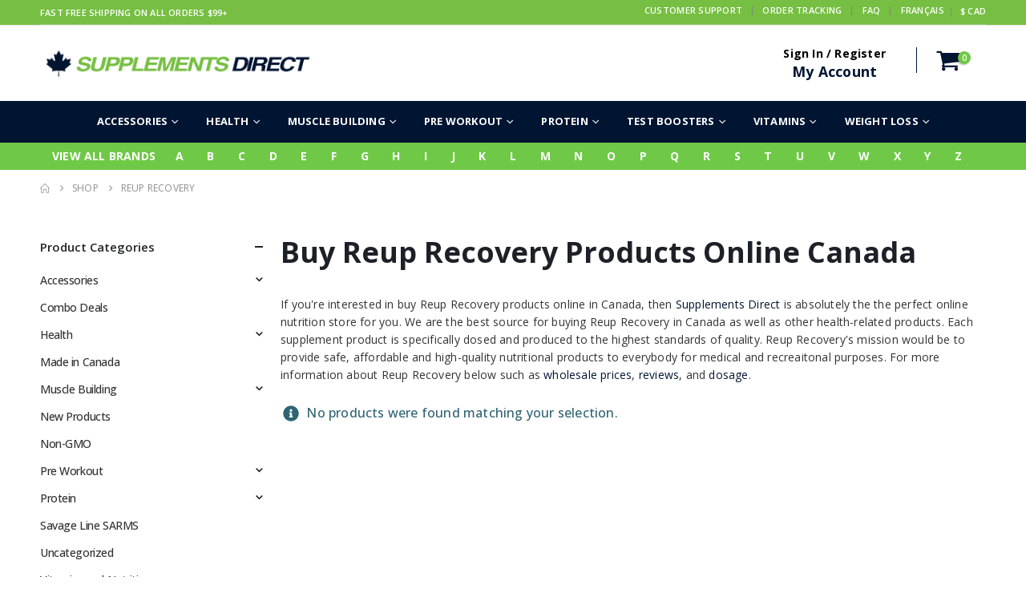

--- FILE ---
content_type: text/html; charset=UTF-8
request_url: https://supplementsdirect.ca/brand/reup-recovery/
body_size: 34738
content:
	<!DOCTYPE html>
	<html  lang="en-US">
	<head>
		<!-- Google Tag Manager -->
<!-- <script>(function(w,d,s,l,i){w[l]=w[l]||[];w[l].push({'gtm.start':
new Date().getTime(),event:'gtm.js'});var f=d.getElementsByTagName(s)[0],
j=d.createElement(s),dl=l!='dataLayer'?'&l='+l:'';j.async=true;j.src=
'https://www.googletagmanager.com/gtm.js?id='+i+dl;f.parentNode.insertBefore(j,f);
})(window,document,'script','dataLayer','GTM-WNWNTX7K');</script>-->
<!-- End Google Tag Manager -->
		<meta http-equiv="X-UA-Compatible" content="IE=edge" />
		<meta http-equiv="Content-Type" content="text/html; charset=UTF-8" />
		<meta name="viewport" content="width=device-width, initial-scale=1, minimum-scale=1" />
 <link rel="preload" as="image" href="//supplementsdirect.ca/wp-content/uploads/2023/11/supplements-direct-header-logo.png">
			<!-- <link rel="profile" href="https://gmpg.org/xfn/11" />
		<link rel="pingback" href="https://supplementsdirect.ca/xmlrpc.php" />-->
		<meta name='robots' content='index, follow, max-image-preview:large, max-snippet:-1, max-video-preview:-1' />

<!-- Google Tag Manager for WordPress by gtm4wp.com -->
<script data-cfasync="false" data-pagespeed-no-defer>
	var gtm4wp_datalayer_name = "dataLayer";
	var dataLayer = dataLayer || [];
	const gtm4wp_use_sku_instead = 0;
	const gtm4wp_currency = 'CAD';
	const gtm4wp_product_per_impression = 10;
	const gtm4wp_clear_ecommerce = false;
	const gtm4wp_datalayer_max_timeout = 2000;
</script>
<!-- End Google Tag Manager for WordPress by gtm4wp.com -->
	<!-- This site is optimized with the Yoast SEO Premium plugin v26.7 (Yoast SEO v26.7) - https://yoast.com/wordpress/plugins/seo/ -->
	<title>Reup Recovery Archives | Supplements Direct</title>
	<link rel="canonical" href="https://supplementsdirect.ca/brand/reup-recovery/" />
	<meta property="og:locale" content="en_US" />
	<meta property="og:type" content="article" />
	<meta property="og:title" content="Reup Recovery Archives" />
	<meta property="og:description" content="Buy Reup Recovery Products Online Canada If you&#039;re interested in buy Reup Recovery products online in Canada, then Supplements Direct is absolutely the the perfect online nutrition store for you. We are the best source for buying Reup Recovery in Canada as well as other health-related products. Each supplement product is specifically dosed and produced to the highest standards of quality. Reup Recovery&#039;s mission would be to provide safe, affordable and high-quality nutritional products to everybody for medical and recreaitonal purposes. For more information about Reup Recovery below such as wholesale prices, reviews, and dosage." />
	<meta property="og:url" content="https://supplementsdirect.ca/brand/reup-recovery/" />
	<meta property="og:site_name" content="Supplements Direct" />
	<meta name="twitter:card" content="summary_large_image" />
	<script type="application/ld+json" class="yoast-schema-graph">{"@context":"https://schema.org","@graph":[{"@type":"CollectionPage","@id":"https://supplementsdirect.ca/brand/reup-recovery/","url":"https://supplementsdirect.ca/brand/reup-recovery/","name":"Reup Recovery Archives | Supplements Direct","isPartOf":{"@id":"https://supplementsdirect.ca/#website"},"breadcrumb":{"@id":"https://supplementsdirect.ca/brand/reup-recovery/#breadcrumb"},"inLanguage":"en-US"},{"@type":"BreadcrumbList","@id":"https://supplementsdirect.ca/brand/reup-recovery/#breadcrumb","itemListElement":[{"@type":"ListItem","position":1,"name":"Home","item":"https://supplementsdirect.ca/"},{"@type":"ListItem","position":2,"name":"Reup Recovery"}]},{"@type":"WebSite","@id":"https://supplementsdirect.ca/#website","url":"https://supplementsdirect.ca/","name":"Supplements Direct","description":"Canada&#039;s Direct Source for Vitamins &amp; Supplements","publisher":{"@id":"https://supplementsdirect.ca/#organization"},"potentialAction":[{"@type":"SearchAction","target":{"@type":"EntryPoint","urlTemplate":"https://supplementsdirect.ca/?s={search_term_string}"},"query-input":{"@type":"PropertyValueSpecification","valueRequired":true,"valueName":"search_term_string"}}],"inLanguage":"en-US"},{"@type":"Organization","@id":"https://supplementsdirect.ca/#organization","name":"Supplements Direct","url":"https://supplementsdirect.ca/","logo":{"@type":"ImageObject","inLanguage":"en-US","@id":"https://supplementsdirect.ca/#/schema/logo/image/","url":"https://supplementsdirect.ca/wp-content/uploads/2017/08/Supplements-Direct-Logo.png","contentUrl":"https://supplementsdirect.ca/wp-content/uploads/2017/08/Supplements-Direct-Logo.png","width":236,"height":139,"caption":"Supplements Direct"},"image":{"@id":"https://supplementsdirect.ca/#/schema/logo/image/"},"sameAs":["https://www.facebook.com/supplementsdirect.ca/"]}]}</script>
	<!-- / Yoast SEO Premium plugin. -->


<link rel="alternate" type="application/rss+xml" title="Supplements Direct &raquo; Feed" href="https://supplementsdirect.ca/feed/" />
<link rel="alternate" type="application/rss+xml" title="Supplements Direct &raquo; Comments Feed" href="https://supplementsdirect.ca/comments/feed/" />
<link rel="alternate" type="application/rss+xml" title="Supplements Direct &raquo; Reup Recovery Brand Feed" href="https://supplementsdirect.ca/brand/reup-recovery/feed/" />
		<link rel="shortcut icon" href="" type="image/x-icon" />
				<link rel="apple-touch-icon" href="" />
				<link rel="apple-touch-icon" sizes="120x120" href="" />
				<link rel="apple-touch-icon" sizes="76x76" href="" />
				<link rel="apple-touch-icon" sizes="152x152" href="" />
		<link rel="preload" href="https://supplementsdirect.ca/wp-content/themes/porto/fonts/porto-font/porto.woff2" as="font" type="font/woff2" crossorigin fetchpriority="high"/><link rel="preload" href="https://supplementsdirect.ca/wp-content/themes/porto/fonts/fontawesome_optimized/fa-solid-900.woff2" as="font" type="font/woff2" crossorigin fetchpriority="high"/><link rel="preload" href="https://supplementsdirect.ca/wp-content/themes/porto/fonts/fontawesome_optimized/fa-regular-400.woff2" as="font" type="font/woff2" crossorigin fetchpriority="high"/><link rel="preload" href="https://supplementsdirect.ca/wp-content/themes/porto/fonts/fontawesome_optimized/fa-brands-400.woff2" as="font" type="font/woff2" crossorigin fetchpriority="high"/><link rel="preload" href="https://supplementsdirect.ca/wp-content/themes/porto/fonts/Simple-Line-Icons/Simple-Line-Icons.woff2" as="font" type="font/woff2" crossorigin fetchpriority="high"/>		<link id="woocommerce-notification-fonts" rel="preload" href="https://supplementsdirect.ca/wp-content/plugins/woocommerce-notification/fonts/icons-close.woff2" as="font" crossorigin>
		<style id='wp-img-auto-sizes-contain-inline-css'>
img:is([sizes=auto i],[sizes^="auto," i]){contain-intrinsic-size:3000px 1500px}
/*# sourceURL=wp-img-auto-sizes-contain-inline-css */
</style>
<link rel='stylesheet' id='woocommerce-notification-icons-close-css' href='https://supplementsdirect.ca/wp-content/plugins/woocommerce-notification/css/icons-close.min.css?ver=1.5.5' media='all' />
<link rel='stylesheet' id='woocommerce-notification-css' href='https://supplementsdirect.ca/wp-content/plugins/woocommerce-notification/css/woocommerce-notification.min.css?ver=1.5.5' media='all' />
<style id='woocommerce-notification-inline-css'>
#message-purchased #notify-close:before{color:#0f0e0e;}#message-purchased .message-purchase-main{overflow:hidden}#message-purchased .wn-notification-image-wrapper{padding:0;}#message-purchased .wn-notification-message-container{padding-left:20px;}                #message-purchased .message-purchase-main{                        background-color: #ffffff;                                               color:#001532 !important;                        border-radius:0px ;                }#message-purchased .message-purchase-main p, #message-purchased .message-purchase-main p small{                        color:#001532 !important;                }                 #message-purchased .message-purchase-main p a, #message-purchased .message-purchase-main p span{                        color:#000000 !important;                }
/*# sourceURL=woocommerce-notification-inline-css */
</style>
<style id='wp-block-library-inline-css'>
:root{--wp-block-synced-color:#7a00df;--wp-block-synced-color--rgb:122,0,223;--wp-bound-block-color:var(--wp-block-synced-color);--wp-editor-canvas-background:#ddd;--wp-admin-theme-color:#007cba;--wp-admin-theme-color--rgb:0,124,186;--wp-admin-theme-color-darker-10:#006ba1;--wp-admin-theme-color-darker-10--rgb:0,107,160.5;--wp-admin-theme-color-darker-20:#005a87;--wp-admin-theme-color-darker-20--rgb:0,90,135;--wp-admin-border-width-focus:2px}@media (min-resolution:192dpi){:root{--wp-admin-border-width-focus:1.5px}}.wp-element-button{cursor:pointer}:root .has-very-light-gray-background-color{background-color:#eee}:root .has-very-dark-gray-background-color{background-color:#313131}:root .has-very-light-gray-color{color:#eee}:root .has-very-dark-gray-color{color:#313131}:root .has-vivid-green-cyan-to-vivid-cyan-blue-gradient-background{background:linear-gradient(135deg,#00d084,#0693e3)}:root .has-purple-crush-gradient-background{background:linear-gradient(135deg,#34e2e4,#4721fb 50%,#ab1dfe)}:root .has-hazy-dawn-gradient-background{background:linear-gradient(135deg,#faaca8,#dad0ec)}:root .has-subdued-olive-gradient-background{background:linear-gradient(135deg,#fafae1,#67a671)}:root .has-atomic-cream-gradient-background{background:linear-gradient(135deg,#fdd79a,#004a59)}:root .has-nightshade-gradient-background{background:linear-gradient(135deg,#330968,#31cdcf)}:root .has-midnight-gradient-background{background:linear-gradient(135deg,#020381,#2874fc)}:root{--wp--preset--font-size--normal:16px;--wp--preset--font-size--huge:42px}.has-regular-font-size{font-size:1em}.has-larger-font-size{font-size:2.625em}.has-normal-font-size{font-size:var(--wp--preset--font-size--normal)}.has-huge-font-size{font-size:var(--wp--preset--font-size--huge)}.has-text-align-center{text-align:center}.has-text-align-left{text-align:left}.has-text-align-right{text-align:right}.has-fit-text{white-space:nowrap!important}#end-resizable-editor-section{display:none}.aligncenter{clear:both}.items-justified-left{justify-content:flex-start}.items-justified-center{justify-content:center}.items-justified-right{justify-content:flex-end}.items-justified-space-between{justify-content:space-between}.screen-reader-text{border:0;clip-path:inset(50%);height:1px;margin:-1px;overflow:hidden;padding:0;position:absolute;width:1px;word-wrap:normal!important}.screen-reader-text:focus{background-color:#ddd;clip-path:none;color:#444;display:block;font-size:1em;height:auto;left:5px;line-height:normal;padding:15px 23px 14px;text-decoration:none;top:5px;width:auto;z-index:100000}html :where(.has-border-color){border-style:solid}html :where([style*=border-top-color]){border-top-style:solid}html :where([style*=border-right-color]){border-right-style:solid}html :where([style*=border-bottom-color]){border-bottom-style:solid}html :where([style*=border-left-color]){border-left-style:solid}html :where([style*=border-width]){border-style:solid}html :where([style*=border-top-width]){border-top-style:solid}html :where([style*=border-right-width]){border-right-style:solid}html :where([style*=border-bottom-width]){border-bottom-style:solid}html :where([style*=border-left-width]){border-left-style:solid}html :where(img[class*=wp-image-]){height:auto;max-width:100%}:where(figure){margin:0 0 1em}html :where(.is-position-sticky){--wp-admin--admin-bar--position-offset:var(--wp-admin--admin-bar--height,0px)}@media screen and (max-width:600px){html :where(.is-position-sticky){--wp-admin--admin-bar--position-offset:0px}}

/*# sourceURL=wp-block-library-inline-css */
</style><style id='wp-block-separator-inline-css'>
@charset "UTF-8";.wp-block-separator{border:none;border-top:2px solid}:root :where(.wp-block-separator.is-style-dots){height:auto;line-height:1;text-align:center}:root :where(.wp-block-separator.is-style-dots):before{color:currentColor;content:"···";font-family:serif;font-size:1.5em;letter-spacing:2em;padding-left:2em}.wp-block-separator.is-style-dots{background:none!important;border:none!important}
/*# sourceURL=https://supplementsdirect.ca/wp-includes/blocks/separator/style.min.css */
</style>
<style id='wp-block-separator-theme-inline-css'>
.wp-block-separator.has-css-opacity{opacity:.4}.wp-block-separator{border:none;border-bottom:2px solid;margin-left:auto;margin-right:auto}.wp-block-separator.has-alpha-channel-opacity{opacity:1}.wp-block-separator:not(.is-style-wide):not(.is-style-dots){width:100px}.wp-block-separator.has-background:not(.is-style-dots){border-bottom:none;height:1px}.wp-block-separator.has-background:not(.is-style-wide):not(.is-style-dots){height:2px}
/*# sourceURL=https://supplementsdirect.ca/wp-includes/blocks/separator/theme.min.css */
</style>
<link rel='stylesheet' id='wc-blocks-style-css' href='https://supplementsdirect.ca/wp-content/plugins/woocommerce/assets/client/blocks/wc-blocks.css?ver=wc-10.4.3' media='all' />
<link rel='stylesheet' id='wc-blocks-style-all-products-css' href='https://supplementsdirect.ca/wp-content/plugins/woocommerce/assets/client/blocks/all-products.css?ver=wc-10.4.3' media='all' />
<link rel='stylesheet' id='ywcas-blocks-style-frontend-css' href='https://supplementsdirect.ca/wp-content/plugins/yith-woocommerce-ajax-search-premium/assets/css/frontend.css?ver=2.20.0' media='all' />
<style id='global-styles-inline-css'>
:root{--wp--preset--aspect-ratio--square: 1;--wp--preset--aspect-ratio--4-3: 4/3;--wp--preset--aspect-ratio--3-4: 3/4;--wp--preset--aspect-ratio--3-2: 3/2;--wp--preset--aspect-ratio--2-3: 2/3;--wp--preset--aspect-ratio--16-9: 16/9;--wp--preset--aspect-ratio--9-16: 9/16;--wp--preset--color--black: #000000;--wp--preset--color--cyan-bluish-gray: #abb8c3;--wp--preset--color--white: #ffffff;--wp--preset--color--pale-pink: #f78da7;--wp--preset--color--vivid-red: #cf2e2e;--wp--preset--color--luminous-vivid-orange: #ff6900;--wp--preset--color--luminous-vivid-amber: #fcb900;--wp--preset--color--light-green-cyan: #7bdcb5;--wp--preset--color--vivid-green-cyan: #00d084;--wp--preset--color--pale-cyan-blue: #8ed1fc;--wp--preset--color--vivid-cyan-blue: #0693e3;--wp--preset--color--vivid-purple: #9b51e0;--wp--preset--color--primary: var(--porto-primary-color);--wp--preset--color--secondary: var(--porto-secondary-color);--wp--preset--color--tertiary: var(--porto-tertiary-color);--wp--preset--color--quaternary: var(--porto-quaternary-color);--wp--preset--color--dark: var(--porto-dark-color);--wp--preset--color--light: var(--porto-light-color);--wp--preset--color--primary-hover: var(--porto-primary-light-5);--wp--preset--gradient--vivid-cyan-blue-to-vivid-purple: linear-gradient(135deg,rgb(6,147,227) 0%,rgb(155,81,224) 100%);--wp--preset--gradient--light-green-cyan-to-vivid-green-cyan: linear-gradient(135deg,rgb(122,220,180) 0%,rgb(0,208,130) 100%);--wp--preset--gradient--luminous-vivid-amber-to-luminous-vivid-orange: linear-gradient(135deg,rgb(252,185,0) 0%,rgb(255,105,0) 100%);--wp--preset--gradient--luminous-vivid-orange-to-vivid-red: linear-gradient(135deg,rgb(255,105,0) 0%,rgb(207,46,46) 100%);--wp--preset--gradient--very-light-gray-to-cyan-bluish-gray: linear-gradient(135deg,rgb(238,238,238) 0%,rgb(169,184,195) 100%);--wp--preset--gradient--cool-to-warm-spectrum: linear-gradient(135deg,rgb(74,234,220) 0%,rgb(151,120,209) 20%,rgb(207,42,186) 40%,rgb(238,44,130) 60%,rgb(251,105,98) 80%,rgb(254,248,76) 100%);--wp--preset--gradient--blush-light-purple: linear-gradient(135deg,rgb(255,206,236) 0%,rgb(152,150,240) 100%);--wp--preset--gradient--blush-bordeaux: linear-gradient(135deg,rgb(254,205,165) 0%,rgb(254,45,45) 50%,rgb(107,0,62) 100%);--wp--preset--gradient--luminous-dusk: linear-gradient(135deg,rgb(255,203,112) 0%,rgb(199,81,192) 50%,rgb(65,88,208) 100%);--wp--preset--gradient--pale-ocean: linear-gradient(135deg,rgb(255,245,203) 0%,rgb(182,227,212) 50%,rgb(51,167,181) 100%);--wp--preset--gradient--electric-grass: linear-gradient(135deg,rgb(202,248,128) 0%,rgb(113,206,126) 100%);--wp--preset--gradient--midnight: linear-gradient(135deg,rgb(2,3,129) 0%,rgb(40,116,252) 100%);--wp--preset--font-size--small: 13px;--wp--preset--font-size--medium: 20px;--wp--preset--font-size--large: 36px;--wp--preset--font-size--x-large: 42px;--wp--preset--spacing--20: 0.44rem;--wp--preset--spacing--30: 0.67rem;--wp--preset--spacing--40: 1rem;--wp--preset--spacing--50: 1.5rem;--wp--preset--spacing--60: 2.25rem;--wp--preset--spacing--70: 3.38rem;--wp--preset--spacing--80: 5.06rem;--wp--preset--shadow--natural: 6px 6px 9px rgba(0, 0, 0, 0.2);--wp--preset--shadow--deep: 12px 12px 50px rgba(0, 0, 0, 0.4);--wp--preset--shadow--sharp: 6px 6px 0px rgba(0, 0, 0, 0.2);--wp--preset--shadow--outlined: 6px 6px 0px -3px rgb(255, 255, 255), 6px 6px rgb(0, 0, 0);--wp--preset--shadow--crisp: 6px 6px 0px rgb(0, 0, 0);}:where(.is-layout-flex){gap: 0.5em;}:where(.is-layout-grid){gap: 0.5em;}body .is-layout-flex{display: flex;}.is-layout-flex{flex-wrap: wrap;align-items: center;}.is-layout-flex > :is(*, div){margin: 0;}body .is-layout-grid{display: grid;}.is-layout-grid > :is(*, div){margin: 0;}:where(.wp-block-columns.is-layout-flex){gap: 2em;}:where(.wp-block-columns.is-layout-grid){gap: 2em;}:where(.wp-block-post-template.is-layout-flex){gap: 1.25em;}:where(.wp-block-post-template.is-layout-grid){gap: 1.25em;}.has-black-color{color: var(--wp--preset--color--black) !important;}.has-cyan-bluish-gray-color{color: var(--wp--preset--color--cyan-bluish-gray) !important;}.has-white-color{color: var(--wp--preset--color--white) !important;}.has-pale-pink-color{color: var(--wp--preset--color--pale-pink) !important;}.has-vivid-red-color{color: var(--wp--preset--color--vivid-red) !important;}.has-luminous-vivid-orange-color{color: var(--wp--preset--color--luminous-vivid-orange) !important;}.has-luminous-vivid-amber-color{color: var(--wp--preset--color--luminous-vivid-amber) !important;}.has-light-green-cyan-color{color: var(--wp--preset--color--light-green-cyan) !important;}.has-vivid-green-cyan-color{color: var(--wp--preset--color--vivid-green-cyan) !important;}.has-pale-cyan-blue-color{color: var(--wp--preset--color--pale-cyan-blue) !important;}.has-vivid-cyan-blue-color{color: var(--wp--preset--color--vivid-cyan-blue) !important;}.has-vivid-purple-color{color: var(--wp--preset--color--vivid-purple) !important;}.has-black-background-color{background-color: var(--wp--preset--color--black) !important;}.has-cyan-bluish-gray-background-color{background-color: var(--wp--preset--color--cyan-bluish-gray) !important;}.has-white-background-color{background-color: var(--wp--preset--color--white) !important;}.has-pale-pink-background-color{background-color: var(--wp--preset--color--pale-pink) !important;}.has-vivid-red-background-color{background-color: var(--wp--preset--color--vivid-red) !important;}.has-luminous-vivid-orange-background-color{background-color: var(--wp--preset--color--luminous-vivid-orange) !important;}.has-luminous-vivid-amber-background-color{background-color: var(--wp--preset--color--luminous-vivid-amber) !important;}.has-light-green-cyan-background-color{background-color: var(--wp--preset--color--light-green-cyan) !important;}.has-vivid-green-cyan-background-color{background-color: var(--wp--preset--color--vivid-green-cyan) !important;}.has-pale-cyan-blue-background-color{background-color: var(--wp--preset--color--pale-cyan-blue) !important;}.has-vivid-cyan-blue-background-color{background-color: var(--wp--preset--color--vivid-cyan-blue) !important;}.has-vivid-purple-background-color{background-color: var(--wp--preset--color--vivid-purple) !important;}.has-black-border-color{border-color: var(--wp--preset--color--black) !important;}.has-cyan-bluish-gray-border-color{border-color: var(--wp--preset--color--cyan-bluish-gray) !important;}.has-white-border-color{border-color: var(--wp--preset--color--white) !important;}.has-pale-pink-border-color{border-color: var(--wp--preset--color--pale-pink) !important;}.has-vivid-red-border-color{border-color: var(--wp--preset--color--vivid-red) !important;}.has-luminous-vivid-orange-border-color{border-color: var(--wp--preset--color--luminous-vivid-orange) !important;}.has-luminous-vivid-amber-border-color{border-color: var(--wp--preset--color--luminous-vivid-amber) !important;}.has-light-green-cyan-border-color{border-color: var(--wp--preset--color--light-green-cyan) !important;}.has-vivid-green-cyan-border-color{border-color: var(--wp--preset--color--vivid-green-cyan) !important;}.has-pale-cyan-blue-border-color{border-color: var(--wp--preset--color--pale-cyan-blue) !important;}.has-vivid-cyan-blue-border-color{border-color: var(--wp--preset--color--vivid-cyan-blue) !important;}.has-vivid-purple-border-color{border-color: var(--wp--preset--color--vivid-purple) !important;}.has-vivid-cyan-blue-to-vivid-purple-gradient-background{background: var(--wp--preset--gradient--vivid-cyan-blue-to-vivid-purple) !important;}.has-light-green-cyan-to-vivid-green-cyan-gradient-background{background: var(--wp--preset--gradient--light-green-cyan-to-vivid-green-cyan) !important;}.has-luminous-vivid-amber-to-luminous-vivid-orange-gradient-background{background: var(--wp--preset--gradient--luminous-vivid-amber-to-luminous-vivid-orange) !important;}.has-luminous-vivid-orange-to-vivid-red-gradient-background{background: var(--wp--preset--gradient--luminous-vivid-orange-to-vivid-red) !important;}.has-very-light-gray-to-cyan-bluish-gray-gradient-background{background: var(--wp--preset--gradient--very-light-gray-to-cyan-bluish-gray) !important;}.has-cool-to-warm-spectrum-gradient-background{background: var(--wp--preset--gradient--cool-to-warm-spectrum) !important;}.has-blush-light-purple-gradient-background{background: var(--wp--preset--gradient--blush-light-purple) !important;}.has-blush-bordeaux-gradient-background{background: var(--wp--preset--gradient--blush-bordeaux) !important;}.has-luminous-dusk-gradient-background{background: var(--wp--preset--gradient--luminous-dusk) !important;}.has-pale-ocean-gradient-background{background: var(--wp--preset--gradient--pale-ocean) !important;}.has-electric-grass-gradient-background{background: var(--wp--preset--gradient--electric-grass) !important;}.has-midnight-gradient-background{background: var(--wp--preset--gradient--midnight) !important;}.has-small-font-size{font-size: var(--wp--preset--font-size--small) !important;}.has-medium-font-size{font-size: var(--wp--preset--font-size--medium) !important;}.has-large-font-size{font-size: var(--wp--preset--font-size--large) !important;}.has-x-large-font-size{font-size: var(--wp--preset--font-size--x-large) !important;}
/*# sourceURL=global-styles-inline-css */
</style>

<style id='classic-theme-styles-inline-css'>
/*! This file is auto-generated */
.wp-block-button__link{color:#fff;background-color:#32373c;border-radius:9999px;box-shadow:none;text-decoration:none;padding:calc(.667em + 2px) calc(1.333em + 2px);font-size:1.125em}.wp-block-file__button{background:#32373c;color:#fff;text-decoration:none}
/*# sourceURL=/wp-includes/css/classic-themes.min.css */
</style>
<style id='woocommerce-inline-inline-css'>
.woocommerce form .form-row .required { visibility: visible; }
/*# sourceURL=woocommerce-inline-inline-css */
</style>
<link rel='stylesheet' id='woob-bootstrap-style-css' href='https://supplementsdirect.ca/wp-content/plugins/woocommerce-brand/css/framework/bootstrap.css?ver=6.9' media='all' />
<link rel='stylesheet' id='woob-front-end-style-css' href='https://supplementsdirect.ca/wp-content/plugins/woocommerce-brand/css/front-style.css?ver=6.9' media='all' />
<link rel='stylesheet' id='woob-dropdown-style-css' href='https://supplementsdirect.ca/wp-content/plugins/woocommerce-brand/css/msdropdown/dd.css?ver=6.9' media='all' />
<link rel='stylesheet' id='woob-carousel-style-css' href='https://supplementsdirect.ca/wp-content/plugins/woocommerce-brand/css/carousel/slick.css?ver=6.9' media='all' />
<link rel='stylesheet' id='woob-scroller-style-css' href='https://supplementsdirect.ca/wp-content/plugins/woocommerce-brand/css/scroll/tinyscroller.css?ver=6.9' media='all' />
<link rel='stylesheet' id='woob-tooltip-style-css' href='https://supplementsdirect.ca/wp-content/plugins/woocommerce-brand/css/tooltip/tipsy.css?ver=6.9' media='all' />
<link rel='stylesheet' id='wpmt-css-frontend-css' href='https://supplementsdirect.ca/wp-content/plugins/wp-mailto-links/core/includes/assets/css/style.css?ver=251203-192144' media='all' />
<link rel='stylesheet' id='zerobounce-email-validator-css' href='https://supplementsdirect.ca/wp-content/plugins/zerobounce/public/css/zerobounce-email-validator-public.css?ver=1.1.3' media='all' />
<link rel='stylesheet' id='yith-wcan-shortcodes-css' href='https://supplementsdirect.ca/wp-content/plugins/yith-woocommerce-ajax-navigation/assets/css/shortcodes.css?ver=5.16.0' media='all' />
<style id='yith-wcan-shortcodes-inline-css'>
:root{
	--yith-wcan-filters_colors_titles: #434343;
	--yith-wcan-filters_colors_background: #FFFFFF;
	--yith-wcan-filters_colors_accent: #A7144C;
	--yith-wcan-filters_colors_accent_r: 167;
	--yith-wcan-filters_colors_accent_g: 20;
	--yith-wcan-filters_colors_accent_b: 76;
	--yith-wcan-color_swatches_border_radius: 100%;
	--yith-wcan-color_swatches_size: 30px;
	--yith-wcan-labels_style_background: #FFFFFF;
	--yith-wcan-labels_style_background_hover: #A7144C;
	--yith-wcan-labels_style_background_active: #A7144C;
	--yith-wcan-labels_style_text: #434343;
	--yith-wcan-labels_style_text_hover: #FFFFFF;
	--yith-wcan-labels_style_text_active: #FFFFFF;
	--yith-wcan-anchors_style_text: #434343;
	--yith-wcan-anchors_style_text_hover: #A7144C;
	--yith-wcan-anchors_style_text_active: #A7144C;
}
/*# sourceURL=yith-wcan-shortcodes-inline-css */
</style>
<link rel='stylesheet' id='parent-style-css' href='https://supplementsdirect.ca/wp-content/themes/porto/style.css?ver=6.9' media='all' />
<link rel='stylesheet' id='child-style-css' href='https://supplementsdirect.ca/wp-content/themes/porto-child/style.css?ver=1.1.16' media='all' />
<link rel='stylesheet' id='pwb-styles-frontend-css' href='https://supplementsdirect.ca/wp-content/plugins/perfect-woocommerce-brands/build/frontend/css/style.css?ver=3.6.8' media='all' />
<link rel='stylesheet' id='yith-wcwtl-style-css' href='https://supplementsdirect.ca/wp-content/plugins/yith-woocommerce-waiting-list-premium/assets/css/yith-wcwtl-frontend.min.css?ver=3.28.0' media='all' />
<style id='yith-wcwtl-style-inline-css'>

		    .yith-wcwtl-output { background-color: #f9f9f9!important; padding: 40px 40px 40px 40px; border-radius: 15px;}
		    .yith-wcwtl-output.success, .yith-wcwtl-output.subscribed{ background-color: #f7fae2!important; color: #000000!important }
		    .yith-wcwtl-output .button{background:rgb(27,7,89)!important;color:#ffffff!important;}
			.yith-wcwtl-output .button:hover{background:rgb(34,16,136)!important;color:#ffffff!important;}
			.yith-wcwtl-output .button.button-leave{background:rgb(164,100,151)!important;color:#ffffff!important;}
			.yith-wcwtl-output .button.button-leave:hover{background:#935386!important;color:#ffffff!important;}
			.yith-wcwtl-output .yith-wcwtl-error{ background-color: #f9f9f9!important; color: #AF2323!important; }
			.yith-wcwtl-output .yith-wcwtl-success #Group circle{ fill:#e4edc1 }
			.yith-wcwtl-output .yith-wcwtl-success #Group g{ fill: #a1c746 }
			
/*# sourceURL=yith-wcwtl-style-inline-css */
</style>
<link rel='stylesheet' id='porto-fs-progress-bar-css' href='https://supplementsdirect.ca/wp-content/themes/porto/inc/lib/woocommerce-shipping-progress-bar/shipping-progress-bar.css?ver=7.7.2' media='all' />
<link rel='stylesheet' id='porto-css-vars-css' href='https://supplementsdirect.ca/wp-content/uploads/porto_styles/theme_css_vars.css?ver=7.7.2' media='all' />
<link rel='stylesheet' id='js_composer_front-css' href='https://supplementsdirect.ca/wp-content/uploads/porto_styles/js_composer.css?ver=7.7.2' media='all' />
<link rel='stylesheet' id='bootstrap-css' href='https://supplementsdirect.ca/wp-content/uploads/porto_styles/bootstrap.css?ver=7.7.2' media='all' />
<link rel='stylesheet' id='porto-plugins-css' href='https://supplementsdirect.ca/wp-content/themes/porto/css/plugins_optimized.css?ver=7.7.2' media='all' />
<link rel='stylesheet' id='porto-theme-css' href='https://supplementsdirect.ca/wp-content/themes/porto/css/theme.css?ver=7.7.2' media='all' />
<link rel='stylesheet' id='porto-animate-css' href='https://supplementsdirect.ca/wp-content/themes/porto/css/part/animate.css?ver=7.7.2' media='all' />
<link rel='stylesheet' id='porto-widget-contact-info-css' href='https://supplementsdirect.ca/wp-content/themes/porto/css/part/widget-contact-info.css?ver=7.7.2' media='all' />
<link rel='stylesheet' id='porto-widget-text-css' href='https://supplementsdirect.ca/wp-content/themes/porto/css/part/widget-text.css?ver=7.7.2' media='all' />
<link rel='stylesheet' id='porto-widget-follow-us-css' href='https://supplementsdirect.ca/wp-content/themes/porto/css/part/widget-follow-us.css?ver=7.7.2' media='all' />
<link rel='stylesheet' id='porto-blog-legacy-css' href='https://supplementsdirect.ca/wp-content/themes/porto/css/part/blog-legacy.css?ver=7.7.2' media='all' />
<link rel='stylesheet' id='porto-header-shop-css' href='https://supplementsdirect.ca/wp-content/themes/porto/css/part/header-shop.css?ver=7.7.2' media='all' />
<link rel='stylesheet' id='porto-header-legacy-css' href='https://supplementsdirect.ca/wp-content/themes/porto/css/part/header-legacy.css?ver=7.7.2' media='all' />
<link rel='stylesheet' id='porto-footer-legacy-css' href='https://supplementsdirect.ca/wp-content/themes/porto/css/part/footer-legacy.css?ver=7.7.2' media='all' />
<link rel='stylesheet' id='porto-side-nav-panel-css' href='https://supplementsdirect.ca/wp-content/themes/porto/css/part/side-nav-panel.css?ver=7.7.2' media='all' />
<link rel='stylesheet' id='porto-footer-ribbon-css' href='https://supplementsdirect.ca/wp-content/themes/porto/css/part/footer-ribbon.css?ver=7.7.2' media='all' />
<link rel='stylesheet' id='porto-media-mobile-sidebar-css' href='https://supplementsdirect.ca/wp-content/themes/porto/css/part/media-mobile-sidebar.css?ver=7.7.2' media='(max-width:991px)' />
<link rel='stylesheet' id='porto-theme-member-css' href='https://supplementsdirect.ca/wp-content/themes/porto/css/theme_member.css?ver=7.7.2' media='all' />
<link rel='stylesheet' id='porto-shortcodes-css' href='https://supplementsdirect.ca/wp-content/uploads/porto_styles/shortcodes.css?ver=7.7.2' media='all' />
<link rel='stylesheet' id='porto-theme-shop-css' href='https://supplementsdirect.ca/wp-content/themes/porto/css/theme_shop.css?ver=7.7.2' media='all' />
<link rel='stylesheet' id='porto-shop-legacy-css' href='https://supplementsdirect.ca/wp-content/themes/porto/css/part/shop-legacy.css?ver=7.7.2' media='all' />
<link rel='stylesheet' id='porto-shop-sidebar-base-css' href='https://supplementsdirect.ca/wp-content/themes/porto/css/part/shop-sidebar-base.css?ver=7.7.2' media='all' />
<link rel='stylesheet' id='porto-woo-widget-price-filter-css' href='https://supplementsdirect.ca/wp-content/themes/porto/css/part/woo-widget-porto-price-filter.css?ver=7.7.2' media='all' />
<link rel='stylesheet' id='porto-shop-toolbar-css' href='https://supplementsdirect.ca/wp-content/themes/porto/css/theme/shop/other/toolbar.css?ver=7.7.2' media='all' />
<link rel='stylesheet' id='porto-pwb-filter-css' href='https://supplementsdirect.ca/wp-content/themes/porto/css/theme/shop/other/pw-brand-filter.css?ver=7.7.2' media='all' />
<link rel='stylesheet' id='porto-theme-wpb-css' href='https://supplementsdirect.ca/wp-content/themes/porto/css/theme_wpb.css?ver=7.7.2' media='all' />
<link rel='stylesheet' id='porto-dynamic-style-css' href='https://supplementsdirect.ca/wp-content/uploads/porto_styles/dynamic_style.css?ver=7.7.2' media='all' />
<link rel='stylesheet' id='porto-account-login-style-css' href='https://supplementsdirect.ca/wp-content/themes/porto/css/theme/shop/login-style/account-login.css?ver=7.7.2' media='all' />
<link rel='stylesheet' id='porto-theme-woopage-css' href='https://supplementsdirect.ca/wp-content/themes/porto/css/theme/shop/other/woopage.css?ver=7.7.2' media='all' />
<link rel='stylesheet' id='porto-style-css' href='https://supplementsdirect.ca/wp-content/themes/porto/style.css?ver=7.7.2' media='all' />
<style id='porto-style-inline-css'>
.side-header-narrow-bar-logo{max-width:344px}@media (min-width:992px){}.page-top ul.breadcrumb > li.home{display:inline-block}.page-top ul.breadcrumb > li.home a{position:relative;width:1em;text-indent:-9999px}.page-top ul.breadcrumb > li.home a:after{content:"\e883";font-family:'porto';float:left;text-indent:0}#header.sticky-header .main-menu > li.menu-item > a,#header.sticky-header .main-menu > li.menu-custom-content a{color:#ffffff}#header.sticky-header .main-menu > li.menu-item:hover > a,#header.sticky-header .main-menu > li.menu-item.active:hover > a,#header.sticky-header .main-menu > li.menu-custom-content:hover a{color:#86d500}#header.sticky-header .main-menu > li.menu-item.active > a,#header.sticky-header .main-menu > li.menu-custom-content.active a{color:#86d500}
/*# sourceURL=porto-style-inline-css */
</style>
<script src="https://supplementsdirect.ca/wp-includes/js/jquery/jquery.min.js?ver=3.7.1" id="jquery-core-js"></script>
<script src="https://supplementsdirect.ca/wp-includes/js/jquery/jquery-migrate.min.js?ver=3.4.1" id="jquery-migrate-js"></script>
<script id="woocommerce-notification-js-extra">
var _woocommerce_notification_params = {"str_about":"About","str_ago":"ago","str_day":"day","str_days":"days","str_hour":"hour","str_hours":"hours","str_min":"minute","str_mins":"minutes","str_secs":"secs","str_few_sec":"a few seconds","time_close":"24","show_close":"1","change_virtual_time":"","change_message_number":"","loop":"1","loop_session":"0","loop_session_total":"60","loop_session_duration":"3600","display_time":"6","next_time":"49","notification_per_page":"60","display_effect":"fade-in","hidden_effect":"fade-out","redirect_target":"0","image":"0","messages":["{first_name} in {city} just purchased {product_with_link} "],"message_custom":"{number} people seeing this product right now","message_number_min":"100","message_number_max":"200","detect":"1","time":"","names":["SGVsbGVuDQ==","U2hhdW4N","UmViZWNjYQ0=","VGltDQ==","TWlrZQ0=","QnJldHQN","QmlsYWwN","TG91aXMN","RHVrZQ0=","U2NvdHQN","QnJhbmRpDQ==","S3lsZQ0=","U3RldmUN","S3Jpc3RpbmEN","QnJhZA0=","QXZhDQ==","VGFsb24N","SGVhdGhlcg0=","S2V2aW4N","QWJkdWwN","RmF5YWQN","Q2FybG9zDQ==","Sm9obg0=","TWFyaW8N","QnJpdHRseW5uDQ==","RXZhbg0=","VHVybmRlZXAN","U2NvdHQN","S2VuZXR0aA0=","RGFuaWVsDQ==","SWFuDQ==","UGF0cmljaw0=","QnJpYW4N","UGF1bGluYQ0=","TGFuZGlzDQ==","Q2hhcmxlcw0=","Sm9yZ2UN","QWFyb24N","U2hhZWx5bg0=","QWxleA0=","QnJheWRlbg0=","QWxsYW4N","TGF1bmEN","Um9uDQ==","RGVycmljaw0=","QWxkb25hDQ==","VGFtbXkN","UGhpbGlwDQ==","TGF3cmVuY2UN","RGVhbg0="],"cities":["TW9udHJlYWwsIFFDDQ==","VG9yb250bywgT04N","S2Vsb3duYSwgQkMN","UmVkIERlZXIsIEFCDQ==","TG9uZG9uLCBPTg0=","VHJlbnQgSGlsbHMsIE9ODQ==","S2FtbG9vcHMsIEJDDQ==","Q29xdWl0bGFtLCBCQw0=","TWlzc2lzc2F1Z2EsIE9O","UXVlYmVjIENpdHksIFFDDQ==","QnJvb2tzLCBBQg0=","Q2FsZ2FyeSwgQUIN","TW9udHJlYWwsIFFDDQ==","VmVybm9uLCBCQw0=","TmVsc29uLCBCQw0=","TGFuZ2xleSwgQkMN","Um90aGVzYXksIE5CDQ==","RGVsdGEsIEJDDQ==","TmFuYWltbywgQkMN","Q2FubW9yZSwgQUIN","T3NoYXdhLCBPTg0=","U2FsbW9uIEFybSwgQkMN","U3F1YW1pc2gsIEJDDQ==","TGV0aGJyaWRnZSwgQUIN","U2hlcmJyb29rZSwgUUMN","V2hpdGVyb2NrLCBCQw0=","SGFtaWx0b24sIE9ODQ==","TG9uZG9uLCBPTg0=","UmVnaW5hLCBTSw0=","RnQgTWNtdXJyYXksIEFCDQ==","TmVsc29uLCBCQw0=","TWFwbGUgUmlkZ2UsIEJDDQ==","UXVlYmVjIENpdHksIFFDDQ==","U3QuIEFsYmVydCwgQUIN","QnJhbXB0b24sIE9ODQ==","T3R0YXdhLCBPTg0=","TmVsc29uLCBCQw0=","S2luZ3N0b24sIE9ODQ==","U2Fza2FjaGV3YW4sIFNLDQ==","QnVybGluZ3RvbiwgT04N","VmFuY291dmVyLCBCQw0=","VGVycmFjZSwgQkMN","UG93ZWxsIFJpdmVyLCBCQw0=","U3VycmV5LCBCQw0=","U3ByaW5nd2F0ZXIsIE9ODQ==","TWFya2hhbSwgT04N","V2luZHNvciwgT04N","RWRtb250b24sIEFCDQ==","U3VkYnVyeSwgT04N","R3JhbmRlIFByYWlyaWUsIEFCDQ=="],"country":"Canada","in_the_same_cate":"0","billing":"0","initial_delay":"26","ajax_url":"","products":[{"title":"Organika &#8211; Digest Relief 90 Vegetable Capsules Activated Charcoal with Ginger","url":"https://supplementsdirect.ca/product/organika-digest-relief-90-vegetable-capsules-activated-charcoal-with-ginger/?link=45d51cabd8","thumb":"https://supplementsdirect.ca/wp-content/uploads/2023/06/Organika-Digest-Relief-90-Vegetable-Capsules-Activated-Charcoal-with-Ginger-250x278.jpg"},{"title":"PE Science &#8211; High Volume (252g)","url":"https://supplementsdirect.ca/product/pe-science-high-volume-252g/?link=45d51cabd8","thumb":"https://supplementsdirect.ca/wp-content/uploads/2019/01/pe-science-select-high-volume-pre-workout-250x278.jpg"},{"title":"Progressive &#8211; VegeGreens (30 Serv)","url":"https://supplementsdirect.ca/product/progressive-vegegreens-265g/?link=45d51cabd8","thumb":"https://supplementsdirect.ca/wp-content/uploads/2017/05/Progressive-VegeGreens-265g-1-250x278.jpg"},{"title":"Pro Line &#8211; ISO Advanced Protein (5lb)","url":"https://supplementsdirect.ca/product/pro-line-iso-advanced-protein-5lb/?link=45d51cabd8","thumb":"https://supplementsdirect.ca/wp-content/uploads/2021/04/Pro-Line-ISO-Advanced-Protein-5lb-250x278.jpg"},{"title":"Black Magic &#8211; BZRK Pre-Workout (25 servings)","url":"https://supplementsdirect.ca/product/black-magic-bzrk-pre-workout-25-servings/?link=45d51cabd8","thumb":"https://supplementsdirect.ca/wp-content/uploads/2021/02/Black-Magic-BZRK-Pre-Workout-25servings-Berryd_money-250x278.jpg"},{"title":"Lorna Vanderhaeghe &#8211; Sleep Smart (30 caps)","url":"https://supplementsdirect.ca/product/lorna-vanderhaeghe-sleep-smart-30-caps/?link=45d51cabd8","thumb":"https://supplementsdirect.ca/wp-content/uploads/2020/01/Lorna-Vanderhaeghe\u2013Sleep-Smart-30-caps-250x278.jpg"},{"title":"Quest Nutrition &#8211; Protein Cookie (Single Cookie)","url":"https://supplementsdirect.ca/product/quest-nutrition-protein-cookie-single-cookie/?link=45d51cabd8","thumb":"https://supplementsdirect.ca/wp-content/uploads/2021/05/Quest-Nutrition-Protein-double-chocolate-chip-Cookie-Single-Pack-250x278.jpg"},{"title":"Organika &#8211; Glycine Proteinogenic Amino Acid Capsules (120 Capsules)","url":"https://supplementsdirect.ca/product/organika-glycine-proteinogenic-amino-acid-capsules-120-capsules/?link=45d51cabd8","thumb":"https://supplementsdirect.ca/wp-content/uploads/2024/02/Organika-Glycine-Proteinogenic-Amino-Acid-Capsules-120-Capsules-250x278.jpg"},{"title":"Rise &#8211; Premium Grips","url":"https://supplementsdirect.ca/product/rise-premium-grips/?link=45d51cabd8","thumb":"https://supplementsdirect.ca/wp-content/uploads/2022/06/Rise-Premium-Grip-250x278.jpg"},{"title":"Allmax &#8211; CLA 95 (150 gels)","url":"https://supplementsdirect.ca/product/allmax-cla-95-150-gels/?link=45d51cabd8","thumb":"https://supplementsdirect.ca/wp-content/uploads/2017/05/allmax-nutrition-cla95-250x278.jpg"},{"title":"CanPrev &#8211; Omega-Pro HP 40/20 (90 Softgels)","url":"https://supplementsdirect.ca/product/canprev-omega-pro-hp-40-20-90-softgels/?link=45d51cabd8","thumb":"https://supplementsdirect.ca/wp-content/uploads/2024/01/CanPrev-Omega-ProEssentialHP40-20-90-softgels-250x278.jpg"},{"title":"North Coast Naturals &#8211; Boosted Bovine Collagen (500g)","url":"https://supplementsdirect.ca/product/north-coast-naturals-boosted-bovine-collagen-500g/?link=45d51cabd8","thumb":"https://supplementsdirect.ca/wp-content/uploads/2023/10/North-Coast-Naturals-Boosted-Bovine-Collagen-500g-250x278.jpg"},{"title":"NOW &#8211; B6 100mg (100 Caps)","url":"https://supplementsdirect.ca/product/now-b6-100mg-100-caps/?link=45d51cabd8","thumb":"https://supplementsdirect.ca/wp-content/uploads/2019/11/now-b-6-100mg-250x278.jpg"},{"title":"Alaninu &#8211; Super Greens (30 servings)","url":"https://supplementsdirect.ca/product/alaninu-super-greens-30-servings/?link=45d51cabd8","thumb":"https://supplementsdirect.ca/wp-content/uploads/2021/02/Alaninu-Super-Greens-30-servings-250x278.jpg"},{"title":"AlaniNu &#8211; Gummy Bears Low Sugar Gummies 50g Bag","url":"https://supplementsdirect.ca/product/alaninu-gummy-bears-low-sugar-gummies-50g-bag/?link=45d51cabd8","thumb":"https://supplementsdirect.ca/wp-content/uploads/2023/06/AlaniNu-Gummi-250x278.jpg"},{"title":"Flavor God &#8211; Seasonings Hot Wings","url":"https://supplementsdirect.ca/product/flavor-god-seasonings-hot-wings/?link=45d51cabd8","thumb":"https://supplementsdirect.ca/wp-content/uploads/2020/04/Flavor-God-Seasonings-Hot-Wings-250x278.jpg"},{"title":"Cellucor &#8211; C4 Ripped (30 Serv)","url":"https://supplementsdirect.ca/product/cellucor-c4-ripped-30-serv/?link=45d51cabd8","thumb":"https://supplementsdirect.ca/wp-content/uploads/2019/11/cellucor-c4-ripped-30-servings-250x278.jpg"},{"title":"Allmax &#8211; Glutamine (1000 x2)","url":"https://supplementsdirect.ca/product/allmax-glutamine-1000g-combo/?link=45d51cabd8","thumb":"https://supplementsdirect.ca/wp-content/uploads/2020/01/allmaxnutrition-l-glutamine-powder-1000g-combo-250x278.jpg"},{"title":"Cellucor &#8211; C4 Original (30 Serv)","url":"https://supplementsdirect.ca/product/cellucor-c4-30-serv/?link=45d51cabd8","thumb":"https://supplementsdirect.ca/wp-content/uploads/2019/11/cellucor-c4-origonal-30-serv-250x278.jpg"},{"title":"Natures Way &#8211; Resveratrol Forte (30 Softgels)","url":"https://supplementsdirect.ca/product/natures-way-resveratrol-forte-30-softgels/?link=45d51cabd8","thumb":"https://supplementsdirect.ca/wp-content/uploads/2022/10/Natures-Way-Resveratrol-Forte-250x278.jpg"},{"title":"Alani Nu &#8211; Fit Snacks Gummy Bears (50g)","url":"https://supplementsdirect.ca/product/alaninu-fit-snacks-gummy-bears-50g/?link=45d51cabd8","thumb":"https://supplementsdirect.ca/wp-content/uploads/2020/06/AlaniNu-Fit-Snacks-Gummy-Bears-50g-250x278.jpg"},{"title":"NOW &#8211; Vitamin E-400 Vegetarian Dry (100 caps)","url":"https://supplementsdirect.ca/product/now-vitamin-e-400-vegetarian-dry-100-caps/?link=45d51cabd8","thumb":"https://supplementsdirect.ca/wp-content/uploads/2021/06/NOW-Vitamin-E-400-Vegetarian-Dry-100-caps-250x278.jpg"},{"title":"Performa &#8211; ACTIV Shaker Cup (28oz) GI Joe Black","url":"https://supplementsdirect.ca/product/performa-activ-shaker-cup-28oz-gi-joe-black/?link=45d51cabd8","thumb":"https://supplementsdirect.ca/wp-content/uploads/2021/06/Performa-ACTIV-Shaker-Cup-28oz-GI-Joe-Black-250x278.jpg"},{"title":"Incrediwear &#8211; Black Active Socks Quarter Cut","url":"https://supplementsdirect.ca/product/incrediwear-black-active-socks-quarter-cut/?link=45d51cabd8","thumb":"https://supplementsdirect.ca/wp-content/uploads/2022/04/Incrediwear-Black-Active-Socks-Quarter-Cut-left-250x278.jpg"},{"title":"Flavor God Ketchup Seasoning","url":"https://supplementsdirect.ca/product/flavor-god-ketchup-seasoning/?link=45d51cabd8","thumb":"https://supplementsdirect.ca/wp-content/uploads/2017/10/flavor-god-ketchup-seasoning-250x278.jpg"},{"title":"TC Nutrition Enhanced Collagen Peptides 450g Unflavored","url":"https://supplementsdirect.ca/product/tc-nutrition-enhanced-collagen-peptides-450g-unflavored/?link=45d51cabd8","thumb":"https://supplementsdirect.ca/wp-content/uploads/2022/05/tc-nutrition-enhanced-collagen-peptides-450g-unflavored-250x278.jpg"},{"title":"Ener-D Drink Mix Vitamin D3 1,000 IU (Box of 24)","url":"https://supplementsdirect.ca/product/ener-d-drink-mix-vitamin-d3-1000-iu-box-of-24/?link=45d51cabd8","thumb":"https://supplementsdirect.ca/wp-content/uploads/2023/06/Ener-D-Drink-Mix-Vitamin-D3-Orange-box-250x278.jpg"},{"title":"Tested Nutrition &#8211; Creatine Monohydrate (400g)","url":"https://supplementsdirect.ca/product/tested-nutrition-creatine-monohydrate-400g/?link=45d51cabd8","thumb":"https://supplementsdirect.ca/wp-content/uploads/2023/08/tested-nutrition-creatine-400g-80-servings-unflavoured-250x278.jpg"},{"title":"BIO-X Power Whey Isolate (5lbs)","url":"https://supplementsdirect.ca/product/bio-x-power-whey-isolate-5lbs/?link=45d51cabd8","thumb":"https://supplementsdirect.ca/wp-content/uploads/2020/01/BioX-Power-Whey-Isolate-5lbs-Chocolate-250x278.jpg"},{"title":"Mammoth MASS (5 lbs)","url":"https://supplementsdirect.ca/product/mammoth-mass-5-lbs/?link=45d51cabd8","thumb":"https://supplementsdirect.ca/wp-content/uploads/2019/12/mammoth-mass-5lb-250x278.jpg"},{"title":"EFX Sports &#8211;  Kre Alkalyn (192 Caps x2)","url":"https://supplementsdirect.ca/product/efx-sports-kre-alkalyn-192-capsules-combo/?link=45d51cabd8","thumb":"https://supplementsdirect.ca/wp-content/uploads/2020/01/efx-training-kre-alkalyn-120-combo-1-250x278.jpg"},{"title":"Ghost &#8211; Energy Drink","url":"https://supplementsdirect.ca/product/ghost-energy-drink/?link=45d51cabd8","thumb":"https://supplementsdirect.ca/wp-content/uploads/2023/12/Ghost-Energy-Drink-Orange-Cream-250x278.jpg"},{"title":"Mammoth Mug &#8211; (2.5L)","url":"https://supplementsdirect.ca/product/mammoth-mug-2-5l/?link=45d51cabd8","thumb":"https://supplementsdirect.ca/wp-content/uploads/2018/10/mammoth-mug-shine-series-gold-silver-rose-250x278.jpg"},{"title":"PVL &#8211; Fermented &#038; Sprouted Plant Pro 1.85lbs (840g)","url":"https://supplementsdirect.ca/product/pvl-plant-pro-840g/?link=45d51cabd8","thumb":"https://supplementsdirect.ca/wp-content/uploads/2019/11/pvl-plant-pro-fermented-sprouted-protein-840g-image-250x278.jpg"},{"title":"BioX &#8211; Naturals Vegan Way","url":"https://supplementsdirect.ca/product/biox-naturals-vegan-way/?link=45d51cabd8","thumb":"https://supplementsdirect.ca/wp-content/uploads/2023/08/BioX-Naturals-Vegan-Way-Vanilla-250x278.jpg"},{"title":"PharmaFreak Ripped Freak (60 capsules)","url":"https://supplementsdirect.ca/product/pharmafreak-ripped-freak-60-capsules/?link=45d51cabd8","thumb":"https://supplementsdirect.ca/wp-content/uploads/2017/05/pharmafreak-ripped-freak-diuretic-250x278.jpg"},{"title":"CBUM RAW- Thavage Pre Workout (40 serv)","url":"https://supplementsdirect.ca/product/cbum-thavage-pre-workout/?link=45d51cabd8","thumb":"https://supplementsdirect.ca/wp-content/uploads/2023/08/cbum-raw-thavage-supplements-direct-250x278.jpg"},{"title":"Purica Organic Lion&#8217;s Mane (120 caps)","url":"https://supplementsdirect.ca/product/purica-organic-lions-mane-120-caps/?link=45d51cabd8","thumb":"https://supplementsdirect.ca/wp-content/uploads/2018/08/purica-organic-lions-mane-250x278.jpg"},{"title":"Ballistic Labs &#8211; TRT (160 Caps)","url":"https://supplementsdirect.ca/product/ballistic-labs-trt-160-caps/?link=45d51cabd8","thumb":"https://supplementsdirect.ca/wp-content/uploads/2019/11/Ballistic-Labs-TRT-250x278.jpg"},{"title":"North Coast Naturals Ultimate Daily Cleanse (1kg)","url":"https://supplementsdirect.ca/product/north-coast-naturals-ultimate-daily-cleanse-1kg/?link=45d51cabd8","thumb":"https://supplementsdirect.ca/wp-content/uploads/2017/10/north-coast-naturals-daily-cleanse-1-kg-1-250x278.jpg"},{"title":"Nature&#8217;s Way Ashwagandha","url":"https://supplementsdirect.ca/product/natures-way-ashwagandha/?link=45d51cabd8","thumb":"https://supplementsdirect.ca/wp-content/uploads/2022/05/natures-way-ashwagandha-250x278.png"},{"title":"LiftTech &#8211; Men&#8217;s Classic Glove","url":"https://supplementsdirect.ca/product/lifttech-mens-classic-glove/?link=45d51cabd8","thumb":"https://supplementsdirect.ca/wp-content/uploads/2019/12/lifttech-classic-glove-250x278.jpg"},{"title":"Dymatize &#8211; Mass Gainer (12lbs)","url":"https://supplementsdirect.ca/product/dymatize-mass-gainer-12lbs/?link=45d51cabd8","thumb":"https://supplementsdirect.ca/wp-content/uploads/2023/06/Dymatize-Mass-Gainer-12lbs-250x278.jpg"},{"title":"Himalaya LiverCare (180 Capsules)","url":"https://supplementsdirect.ca/product/himalaya-livercare-180-capsules/?link=45d51cabd8","thumb":"https://supplementsdirect.ca/wp-content/uploads/2017/10/himalaya-livercare-180-caps-250x278.jpg"},{"title":"NOW \u2013 Vitamin E 400 (100 Softgels)","url":"https://supplementsdirect.ca/product/now-vitamin-e-400-softgels/?link=45d51cabd8","thumb":"https://supplementsdirect.ca/wp-content/uploads/2017/05/now-e-400-250x278.jpg"},{"title":"Progressive &#8211; Adult Men Multivitamin (60 caps)","url":"https://supplementsdirect.ca/product/progressive-adult-men-multivitamin-60-caps/?link=45d51cabd8","thumb":"https://supplementsdirect.ca/wp-content/uploads/2020/05/Progressive-Adult-Men-Multivitamin-60caps-250x278.jpg"},{"title":"Vega &#8211; Nut Butter Shake Plant-Based Protein (13 servings)","url":"https://supplementsdirect.ca/product/vega-nut-butter-shake-plant-based-protein-13-servings/?link=45d51cabd8","thumb":"https://supplementsdirect.ca/wp-content/uploads/2023/07/Vega-Nut-Butter-Shake-Plant-Based-Protein-13-servings-Peanut-Butter-250x278.jpg"}],"enableMobile":"0"};
//# sourceURL=woocommerce-notification-js-extra
</script>
<script src="https://supplementsdirect.ca/wp-content/plugins/woocommerce-notification/js/woocommerce-notification.min.js?ver=1.5.5" id="woocommerce-notification-js"></script>
<script src="https://supplementsdirect.ca/wp-content/plugins/woocommerce/assets/js/jquery-blockui/jquery.blockUI.min.js?ver=2.7.0-wc.10.4.3" id="wc-jquery-blockui-js" data-wp-strategy="defer"></script>
<script id="wc-add-to-cart-js-extra">
var wc_add_to_cart_params = {"ajax_url":"/wp-admin/admin-ajax.php","wc_ajax_url":"/?wc-ajax=%%endpoint%%","i18n_view_cart":"View cart","cart_url":"https://supplementsdirect.ca/cart/","is_cart":"","cart_redirect_after_add":"no"};
//# sourceURL=wc-add-to-cart-js-extra
</script>
<script src="https://supplementsdirect.ca/wp-content/plugins/woocommerce/assets/js/frontend/add-to-cart.min.js?ver=10.4.3" id="wc-add-to-cart-js" data-wp-strategy="defer"></script>
<script src="https://supplementsdirect.ca/wp-content/plugins/woocommerce/assets/js/js-cookie/js.cookie.min.js?ver=2.1.4-wc.10.4.3" id="wc-js-cookie-js" defer data-wp-strategy="defer"></script>
<script id="woocommerce-js-extra">
var woocommerce_params = {"ajax_url":"/wp-admin/admin-ajax.php","wc_ajax_url":"/?wc-ajax=%%endpoint%%","i18n_password_show":"Show password","i18n_password_hide":"Hide password"};
//# sourceURL=woocommerce-js-extra
</script>
<script src="https://supplementsdirect.ca/wp-content/plugins/woocommerce/assets/js/frontend/woocommerce.min.js?ver=10.4.3" id="woocommerce-js" defer data-wp-strategy="defer"></script>
<script src="https://supplementsdirect.ca/wp-content/plugins/woocommerce-brand/js/scroll/tinyscroller.js?ver=6.9" id="woob-scrollbar-script-js"></script>
<script src="https://supplementsdirect.ca/wp-content/plugins/woocommerce-brand/js/tooltip/jquery.tipsy.js?ver=6.9" id="woob-tooltip-script-js"></script>
<script id="woob-front-end-custom-script-js-extra">
var parameters = {"ajaxurl":"https://supplementsdirect.ca/wp-admin/admin-ajax.php","template_url":""};
//# sourceURL=woob-front-end-custom-script-js-extra
</script>
<script src="https://supplementsdirect.ca/wp-content/plugins/woocommerce-brand/js/custom-js.js?ver=6.9" id="woob-front-end-custom-script-js"></script>
<script src="https://supplementsdirect.ca/wp-content/plugins/wp-mailto-links/core/includes/assets/js/custom.js?ver=251203-192144" id="wpmt-js-frontend-js"></script>
<script src="https://supplementsdirect.ca/wp-content/plugins/zerobounce/public/js/zerobounce-email-validator-public.js?ver=1.1.3" id="zerobounce-email-validator-js"></script>
<script src="https://supplementsdirect.ca/wp-content/plugins/js_composer/assets/js/vendors/woocommerce-add-to-cart.js?ver=8.7.2" id="vc_woocommerce-add-to-cart-js-js"></script>
<script id="wc-cart-fragments-js-extra">
var wc_cart_fragments_params = {"ajax_url":"/wp-admin/admin-ajax.php","wc_ajax_url":"/?wc-ajax=%%endpoint%%","cart_hash_key":"wc_cart_hash_a9f37c4bac8be6faa599cedce98ecb8a","fragment_name":"wc_fragments_a9f37c4bac8be6faa599cedce98ecb8a","request_timeout":"15000"};
//# sourceURL=wc-cart-fragments-js-extra
</script>
<script src="https://supplementsdirect.ca/wp-content/plugins/woocommerce/assets/js/frontend/cart-fragments.min.js?ver=10.4.3" id="wc-cart-fragments-js" defer data-wp-strategy="defer"></script>
<script id="ajax_operation_script-js-extra">
var bigdatacloud_key = {"key":""};
var myAjax = {"ajaxurl":"https://supplementsdirect.ca/wp-admin/admin-ajax.php"};
//# sourceURL=ajax_operation_script-js-extra
</script>
<script src="https://supplementsdirect.ca/wp-content/plugins/woocommerce-anti-fraud/assets/js/geoloc.js?ver=1.0" id="ajax_operation_script-js"></script>
<script id="wcap_mailchimp_capture-js-extra">
var wcap_mailchimp_setting = {"wcap_popup_setting":"","wcap_form_classes":"","wcap_ajax_url":"https://supplementsdirect.ca/wp-admin/admin-ajax.php","wc_ajax_url":"/?wc-ajax=%%endpoint%%","wcap_url_capture":""};
//# sourceURL=wcap_mailchimp_capture-js-extra
</script>
<script src="https://supplementsdirect.ca/wp-content/plugins/woocommerce-abandon-cart-pro/assets/js/frontend/wcap_mailchimp_capture.min.js?ver=9.17.0" id="wcap_mailchimp_capture-js"></script>
<script></script>		<script>
			window.wc_ga_pro = {};

			window.wc_ga_pro.ajax_url = 'https://supplementsdirect.ca/wp-admin/admin-ajax.php';

			window.wc_ga_pro.available_gateways = {"nmipay":"Credit Card"};

			// interpolate json by replacing placeholders with variables (only used by UA tracking)
			window.wc_ga_pro.interpolate_json = function( object, variables ) {

				if ( ! variables ) {
					return object;
				}

				let j = JSON.stringify( object );

				for ( let k in variables ) {
					j = j.split( '{$' + k + '}' ).join( variables[ k ] );
				}

				return JSON.parse( j );
			};

			// return the title for a payment gateway
			window.wc_ga_pro.get_payment_method_title = function( payment_method ) {
				return window.wc_ga_pro.available_gateways[ payment_method ] || payment_method;
			};

			// check if an email is valid
			window.wc_ga_pro.is_valid_email = function( email ) {
				return /[^\s@]+@[^\s@]+\.[^\s@]+/.test( email );
			};
		</script>
				<!-- Start WooCommerce Google Analytics Pro -->
				<script>
			(function(i,s,o,g,r,a,m){i['GoogleAnalyticsObject']=r;i[r]=i[r]||function(){
				(i[r].q=i[r].q||[]).push(arguments)},i[r].l=1*new Date();a=s.createElement(o),
				m=s.getElementsByTagName(o)[0];a.async=1;a.src=g;m.parentNode.insertBefore(a,m)
			})(window,document,'script','https://www.google-analytics.com/analytics.js','ga');
						ga( 'create', 'UA-128535649-1', {"cookieDomain":"auto"} );
			ga( 'set', 'forceSSL', true );
																		ga( 'require', 'ec' );

			
			(function() {

				// trigger an event the old-fashioned way to avoid a jQuery dependency and still support IE
				const event = document.createEvent('Event');

				event.initEvent( 'wc_google_analytics_pro_loaded', true, true );

				document.dispatchEvent( event );
			})();
		</script>
				<!-- end WooCommerce Google Analytics Pro -->
		<link rel="EditURI" type="application/rsd+xml" title="RSD" href="https://supplementsdirect.ca/xmlrpc.php?rsd" />
<meta name="generator" content="WordPress 6.9" />
<meta name="generator" content="WooCommerce 10.4.3" />

<!-- Google Tag Manager for WordPress by gtm4wp.com -->
<!-- GTM Container placement set to off -->
<script data-cfasync="false" data-pagespeed-no-defer>
	var dataLayer_content = {"pagePostType":false,"pagePostType2":"tax-","pageCategory":[]};
	dataLayer.push( dataLayer_content );
</script>
<script data-cfasync="false" data-pagespeed-no-defer>
	console.warn && console.warn("[GTM4WP] Google Tag Manager container code placement set to OFF !!!");
	console.warn && console.warn("[GTM4WP] Data layer codes are active but GTM container must be loaded using custom coding !!!");
</script>
<!-- End Google Tag Manager for WordPress by gtm4wp.com -->		<script type="text/javascript" id="webfont-queue">
		WebFontConfig = {
			google: { families: [ 'Open+Sans:400,500,600,700,800','Shadows+Into+Light:400,700','Playfair+Display:400,600,700','Oswald:400,600,700' ] }
		};
		(function(d) {
			var wf = d.createElement('script'), s = d.scripts[d.scripts.length - 1];
			wf.src = 'https://supplementsdirect.ca/wp-content/themes/porto/js/libs/webfont.js';
			wf.async = true;
			s.parentNode.insertBefore(wf, s);
		})(document);</script>
			<noscript><style>.woocommerce-product-gallery{ opacity: 1 !important; }</style></noscript>
	<meta name="generator" content="Powered by WPBakery Page Builder - drag and drop page builder for WordPress."/>
<link rel="icon" href="https://supplementsdirect.ca/wp-content/uploads/2017/12/cropped-SD-Flavicon-32x32.png" sizes="32x32" />
<link rel="icon" href="https://supplementsdirect.ca/wp-content/uploads/2017/12/cropped-SD-Flavicon-192x192.png" sizes="192x192" />
<link rel="apple-touch-icon" href="https://supplementsdirect.ca/wp-content/uploads/2017/12/cropped-SD-Flavicon-180x180.png" />
<meta name="msapplication-TileImage" content="https://supplementsdirect.ca/wp-content/uploads/2017/12/cropped-SD-Flavicon-270x270.png" />
<style id="infinite-scroll-css">.products-container .pagination, .products-container .page-links { display: none; }.products-container  { position: relative; }</style>		<style id="wp-custom-css">
			.add-links .add_to_cart_button, .add-links .add_to_cart_read_more, .add-links .quickview, .yith-wcwl-add-to-wishlist a, .yith-wcwl-add-to-wishlist a:hover, .yith-wcwl-add-to-wishlist span {
	background-color: #001532 !important;
	border: 1px solid #001532;
	color: #ffffff;
}

/* .single-product .filter-item-list .filter-item:not(.disabled) {
	background: #001532;
	border-color: #001532;
	color: #ffffff;
}
*/
.filter-item-list .filter-item, .woocommerce-widget-layered-nav-list a:not(.filter-color) {
    background: #001532;
	color: #ffffff;
}
.filter-item-list .active .filter-item, .filter-item-list .filter-item:not(.disabled):hover, .woocommerce-widget-layered-nav-list .chosen a:not(.filter-color) {
    background: #62b959 !important;
    border-color: #62b959 !important;
}
.single-product .filter-item-list .filter-item:not(.disabled):hover, .add-links .quickview:hover, .single-product .filter-item-list .active .filter-item:hover {
	background: #62b959 !important;
	border-color: #62b959 !important;
}
button.single_add_to_cart_button.button {
	background: #62b959 !important;
	border-color: #62b959 !important;
}
.single-product button.single_add_to_cart_button.button:hover {
		background-color: #001532 !important;
 
}
.single-product .woocommerce-product-rating .star-rating span:before {
	color: #ffba00;
}

.star-rating span:before {
	color: #ffba00;
}

.custom-html.text-uppercase.font-weight-semibold.d-none.d-md-block {
	color: #ffffff;
}

#mini-cart .cart-items, #mini-cart .cart-items-text {
	color: #ffffff;
}

.menu-item-gtranslate {
	display: flex !important;
	align-items: center !important;
	padding-top: 4px;
}

.switcher {
	font-family: inherit !important;
	width: 66px !important;
}

#gtranslate_wrapper {
	position: relative !important;
}

.switcher a {
	font-family: inherit !important;
}

.switcher .selected a {
	border: none !important;
	color: #fff !important;
	padding: 0 !important;
	width: 61px !important;
	font-size: .8571em !important;
	font-size: .8571em !important;
	font-weight: 600 !important;
	letter-spacing: 0.025em !important;
}

.switcher .selected a:hover {
	background: none !important;
}

.switcher .selected {
	background: none !important;
}

.switcher .option {
	position: absolute !important;
	background: #fff !important;
	border: none !IMPORTANT;
	width: 93px !IMPORTANT;
}

@media (max-width:575px) {
	#footer {
		margin-bottom: 0;
	}
}

#side-nav-panel {
	background: #001532;
}

#side-nav-panel .menu-wrap {
	margin: 0px 0 0px 0;
	padding-top: 0px;
}

 {
	color: #6fc946;
	text-align: center;
	padding: 0;
}
ul#menu-top-navigation-1 {
    border-top: #62b959 solid 2px;
		margin-top: 5px;
}
/* Header mini-cart */

#mini-cart .cart-subtotal, #mini-cart .minicart-icon {
    font-size: 2rem;
}

/* Header currency-indicator */

div.currency-indicator.custom-html {
    color: #fff;
    margin-top: -4px;
    margin-left: 0;
}

.currency-indicator span {
    margin-right: 8px;
    margin-top: px;
    color: #77777777;
}

/* Header menu */

#header .main-menu>li.menu-item, .main-menu-wrap .menu-custom-block a:not(:last-child) {
	margin-right: 35px;
}

#header .main-menu>li.menu-item>a {
	line-height: 13px;
	font-size: 13px;
}

/* Header logo */

@media (max-width: 767px) {
	#header .header-main .container .logo {
		top: 18px;
	}
	.header-top {
		display: none;
	}
}

/* Header layout */

.header-col.header-center {
	max-width: 400px!important;
}

.main-menu-wrap .header-center {
	max-width: 100%!important;
}

/* h1 style on product cat pages */

.tax-product_cat h1 {
	font-size:2em;
}

.woocommerce input[type="checkbox"]:checked::before{
	display: inline-block;
    float: left;
    font: normal normal 400 15px;
    speak: none;
    vertical-align: middle;
    width: 6px;
    -webkit-font-smoothing: antialiased;
    -moz-osx-font-smoothing: grayscale;
}


@media (max-width: 767px)
{
.woocommerce-info
{
	text-align: center !important;
}
.wcf-embed-checkout-form .woocommerce-info::before {
   left: 5%;
}
	 
	#side-nav-panel #menu-main-menu-1 li:last-child {
    border-bottom: 2px solid #6fc946  !important;
}
	  
	div#rowSearch form#yith-ajaxsearchform {
    background:transparent !important; 
     border-radius: 0px !important; 
    border: 1px solid #ccc;
		border-right: 0 !important;
} 
	 #yith-ajaxsearchform .search-navigation {
   
    width: 90%;
}
	button#yith-searchsubmit {
    padding: 1px 16px !important;
}
	}

.wpcf7 input[type=text], .wpcf7 input[type=email], .wpcf7 input[type=url], .wpcf7 input[type=tel], .wpcf7 input[type=number],.wpcf7 textarea, .wpcf7 .wpcf7-select {
    font-size:30px;
    border: 1px solid #bfbdbd;
}
.wpcf7 h2 {
	margin-top: 10px;
font-size: 1.8em;
    font-weight: 400;
	}
.wpcf7 label {
    font-weight: 600;
	margin-bottom:5px;
	}
.pwb-all-brands img
{
	height: 121px !important;
	border: 1px solid #e9e3e3;
	padding: 3px;
}
#side-nav-panel .accordion-menu li.menu-item.active > a, #side-nav-panel .accordion-menu li.menu-item:hover > a, #side-nav-panel .menu-custom-block a:hover{
	background: #6fc946 !important;
}

#header .searchform {
  
    border-color: #001532 !important;
}

@media (max-width: 992px)
{	
 li.menu-item.menu-item-gtranslate {
    top: 95px !important;
}
	#footer .footer-bottom .img-responsive {
    float: left !important;
}
	.footer-right {
		margin-bottom:15px;
	}
	 #footer .footer-bottom .container>div {
    padding: 0 0 10px 0;
}
.sticky-product, .sticky-detail {
    display: none !important;
}
	.sticky-product .star-rating {
    margin: 5px 5px 5px 0px !important;
}
	.product-summary-wrap .single_add_to_cart_button {
    padding: 0 3em;
		
}
	}

h3#ship-to-different-address span {
    font-weight: normal !important;
    text-transform: none !important;
    font-size: 13px;
}
li.wc_payment_method.payment_method_betpg {
   margin-top: 12px !important;
}
.woocommerce-tabs .resp-tabs-list li.resp-tab-active {
    color: #001532 !important ;
}
.woocommerce-tabs .resp-tabs-list li
{
color: #000 !important;
}
.sticky-product .star-rating {
    margin: 5px 5px 5px 15px;
}
		</style>
		<noscript><style> .wpb_animate_when_almost_visible { opacity: 1; }</style></noscript>		<script type='text/javascript'>
  window.smartlook||(function(d) {
    var o=smartlook=function(){ o.api.push(arguments)},h=d.getElementsByTagName('head')[0];
    var c=d.createElement('script');o.api=new Array();c.async=true;c.type='text/javascript';
    c.charset='utf-8';c.src='https://web-sdk.smartlook.com/recorder.js';h.appendChild(c);
    })(document);
    smartlook('init', '2249129acdb7d356da8069c633330d3a1204afbd', { region: 'eu' });
</script>
	</head>
	<body class="archive tax-pwb-brand term-reup-recovery term-11433 wp-embed-responsive wp-theme-porto wp-child-theme-porto-child theme-porto woocommerce woocommerce-page woocommerce-no-js cp_aff_false yith-wcan-free login-popup full blog-1 wpb-js-composer js-comp-ver-8.7.2 vc_responsive">
		<!-- Google Tag Manager (noscript) -->
<!--<noscript><iframe src="https://www.googletagmanager.com/ns.html?id=GTM-WNWNTX7K"
height="0" width="0" style="display:none;visibility:hidden"></iframe></noscript>-->
<!-- End Google Tag Manager (noscript) -->
	
	<div class="page-wrapper"><!-- page wrapper -->
		
											<!-- header wrapper -->
				<div class="header-wrapper">
										 <!-- Google tag (gtag.js) -->
<!-- Google tag (gtag.js) -->
<!--<script async src="https://www.googletagmanager.com/gtag/js?id=AW-793071422"></script>
<script>
  window.dataLayer = window.dataLayer || [];
  function gtag(){dataLayer.push(arguments);}
  gtag('js', new Date());

  gtag('config', 'AW-793071422');
</script>
<script async src="https://www.googletagmanager.com/gtag/js?id=G-C655TP6YBV"></script>
<script>
  window.dataLayer = window.dataLayer || [];
  function gtag(){dataLayer.push(arguments);}
  gtag('js', new Date());

  gtag('config', 'G-C655TP6YBV');
</script> -->


	<header  id="header" class="header-builder">
	
	<div class="header-top hidden-for-sm"><div class="header-row container"><div class="header-col header-left hidden-for-sm"><div class="custom-html text-uppercase font-weight-semibold d-none d-md-block">Fast FREE Shipping on all Orders $99+</div></div><div class="header-col header-right hidden-for-sm"><ul id="menu-top-menu" class="top-links mega-menu show-arrow"><li id="nav-menu-item-56700" class="menu-item menu-item-type-post_type menu-item-object-page narrow"><a href="https://supplementsdirect.ca/support/">Customer Support</a></li>
<li id="nav-menu-item-56701" class="menu-item menu-item-type-custom menu-item-object-custom narrow"><a href="https://supplementsdirect.ca/my-account/orders/">Order Tracking</a></li>
<li id="nav-menu-item-13655" class="menu-item menu-item-type-post_type menu-item-object-page narrow"><a href="https://supplementsdirect.ca/support/">FAQ</a></li>
<li id="nav-menu-item-56702" class="menu-item menu-item-type-custom menu-item-object-custom narrow"><a href="https://supplementsdirect.ca/fr/">Français</a></li>
</ul><div class="custom-html currency-indicator"><span>|</span>$ CAD</div></div></div></div><div class="header-main header-has-center header-has-not-center-sm"><div class="header-row container"><div class="header-col header-left"><a class="mobile-toggle" role="button" href="#" aria-label="Mobile Menu"><i class="fas fa-bars"></i></a>
	<div class="logo">
	<a aria-label="Site Logo" href="https://supplementsdirect.ca/" title="Supplements Direct - Canada&#039;s Direct Source for Vitamins &amp; Supplements"  rel="home">
		<img class="img-responsive standard-logo" width="1462" height="230" src="//supplementsdirect.ca/wp-content/uploads/2023/11/supplements-direct-header-logo.png" alt="Supplements Direct" /><img class="img-responsive retina-logo" width="363" height="39" src="//supplementsdirect.ca/wp-content/uploads/2024/02/supplements-direct-logo-header.png" alt="Supplements Direct" style="max-height:39px;" />	</a>
	</div>
	</div><div class="header-col header-center hidden-for-sm"><div class="custom-html"><div data-block-name="yith/search-block" data-size="sm" class="wp-block-yith-search-block alignwide "><div data-block-name="yith/input-block" data-button-border-radius="{&quot;topLeft&quot;:&quot;20px&quot;,&quot;topRight&quot;:&quot;20px&quot;,&quot;bottomLeft&quot;:&quot;20px&quot;,&quot;bottomRight&quot;:&quot;20px&quot;}" data-button-label="Search for a product" data-icon-type="icon-right" data-input-bg-color="#fff" data-input-bg-focus-color="#fff" data-input-border-color="rgb(216, 216, 216)" data-input-border-focus-color="rgb(124, 124, 124)" data-input-border-radius="{&quot;topLeft&quot;:&quot;20px&quot;,&quot;topRight&quot;:&quot;20px&quot;,&quot;bottomLeft&quot;:&quot;20px&quot;,&quot;bottomRight&quot;:&quot;20px&quot;}" data-input-border-size="{&quot;topLeft&quot;:&quot;1px&quot;,&quot;topRight&quot;:&quot;1px&quot;,&quot;bottomLeft&quot;:&quot;1px&quot;,&quot;bottomRight&quot;:&quot;1px&quot;}" data-input-text-color="rgb(136, 136, 136)" data-placeholder-text-color="rgb(87, 87, 87)" data-placeholder="Search for products..." data-submit-bg-color="#fff" data-submit-bg-hover-color="#fff" data-submit-border-color="#fff" data-submit-border-hover-color="#fff" data-submit-content-color="#DCDCDC" data-submit-content-hover-color="rgb(136, 136, 136)" data-submit-style="icon" class="wp-block-yith-input-block"></div><div data-block-name="yith/filled-block" class="wp-block-yith-filled-block"><div data-block-name="yith/related-categories-block" data-max-category-related="3" data-related-category-heading="" class="wp-block-yith-related-categories-block"></div><hr class="wp-block-separator alignwide has-text-color has-alpha-channel-opacity has-background is-style-wide ywcas-separator" style="margin-top:10px;margin-bottom:10px;background-color:#9797972e;color:#9797972e"/><div data-block-name="yith/product-results-block" data-hide-featured-if-on-sale="false" data-image-position="left" data-image-size="50" data-layout="list" data-limit-summary="false" data-max-results-to-show="8" data-no-results="No results..." data-price-label="Price:" data-product-name-color="#004b91" data-show-add-to-cart="false" data-show-categories="false" data-show-featured-badge="false" data-show-image="true" data-show-name="true" data-show-out-of-stock-badge="true" data-show-price="true" data-show-s-k-u="false" data-show-sale-badge="false" data-show-stock="false" data-show-summary="false" data-show-view-all-text="View all" data-show-view-all="true" data-summary-max-word="10" class="wp-block-yith-product-results-block"></div><div data-block-name="yith/related-posts-block" data-enabled-page="false" data-enabled-post="false" data-max-posts-related="3" data-related-posts-heading="Related content" class="wp-block-yith-related-posts-block"></div></div><div data-block-name="yith/empty-block" class="wp-block-yith-empty-block"><div data-block-name="yith/history-block" data-history-heading="Latest searches" data-max-history-results="3" class="wp-block-yith-history-block"></div><div data-block-name="yith/popular-block" data-max-popular-results="3" data-popular-heading="Trending" class="wp-block-yith-popular-block"></div></div></div></div></div><div class="header-col header-right hidden-for-sm"><div class="custom-html ml-5 mr-4 d-none d-lg-block"><a class="porto-sicon-box-link" href="/my-account/" title="My account">
<div class="porto-sicon-box mb-0 d-none d-sm-flex style_1 default-icon">
<div class="porto-sicon-header" style="float: left; text-align: center;">
<p style="font-weight:700;color:black !important;margin-bottom:0;">Sign In / Register</p>
<span style="font-size:1.1rem;font-weight:700;color:#001532;">My Account</span>
</div></div></a></div>		<div id="mini-cart" aria-haspopup="true" class="mini-cart simple">
			<div class="cart-head">
			<span class="cart-icon"><i class="minicart-icon porto-icon-cart"></i><span class="cart-items">0</span></span><span class="cart-items-text">0</span>			</div>
			<div class="cart-popup widget_shopping_cart">
				<div class="widget_shopping_cart_content">
									<div class="cart-loading"></div>
								</div>
			</div>
				</div>
		</div><div class="header-col visible-for-sm header-right">		<div id="mini-cart" aria-haspopup="true" class="mini-cart simple">
			<div class="cart-head">
			<span class="cart-icon"><i class="minicart-icon porto-icon-cart"></i><span class="cart-items">0</span></span><span class="cart-items-text">0</span>			</div>
			<div class="cart-popup widget_shopping_cart">
				<div class="widget_shopping_cart_content">
									<div class="cart-loading"></div>
								</div>
			</div>
				</div>
		</div></div></div><div class="header-bottom header-has-center header-has-not-center-sm main-menu-wrap"><div class="header-row container"><div class="header-col header-center hidden-for-sm"><ul id="menu-main-menu" class="main-menu mega-menu show-arrow"><li id="nav-menu-item-13988" class="menu-item menu-item-type-custom menu-item-object-custom menu-item-has-children has-sub narrow"><a href="https://supplementsdirect.ca/product-category/accessories/">Accessories</a>
<div class="popup"><div class="inner" style=""><ul class="sub-menu porto-narrow-sub-menu">
	<li id="nav-menu-item-13934" class="menu-item menu-item-type-taxonomy menu-item-object-product_cat" data-cols="1"><a href="https://supplementsdirect.ca/product-category/accessories/almond-butter-spreads/">Almond Butter &amp; Spreads</a></li>
	<li id="nav-menu-item-13935" class="menu-item menu-item-type-taxonomy menu-item-object-product_cat" data-cols="1"><a href="https://supplementsdirect.ca/product-category/accessories/chalk-and-grip/">Chalk and Grip</a></li>
	<li id="nav-menu-item-18406" class="menu-item menu-item-type-custom menu-item-object-custom" data-cols="1"><a href="https://supplementsdirect.ca/product-category/accessories/gloves-straps-belts/">Gloves, Straps &#038; Belts</a></li>
	<li id="nav-menu-item-18407" class="menu-item menu-item-type-custom menu-item-object-custom" data-cols="1"><a href="https://supplementsdirect.ca/product-category/accessories/healthy-seasoning-and-sauces/">Healthy Seasoning &#038; Sauces</a></li>
	<li id="nav-menu-item-14199" class="menu-item menu-item-type-custom menu-item-object-custom" data-cols="1"><a href="https://supplementsdirect.ca/product-category/accessories/healthy-snacks/">Healthy Snacks</a></li>
	<li id="nav-menu-item-18417" class="menu-item menu-item-type-custom menu-item-object-custom" data-cols="1"><a href="https://supplementsdirect.ca/product-category/accessories/meal-prep-bags/">Meal Prep Bags</a></li>
	<li id="nav-menu-item-18412" class="menu-item menu-item-type-custom menu-item-object-custom" data-cols="1"><a href="https://supplementsdirect.ca/product-category/protein/protein-bars/">Protein Bars</a></li>
	<li id="nav-menu-item-13956" class="menu-item menu-item-type-taxonomy menu-item-object-product_cat" data-cols="1"><a href="https://supplementsdirect.ca/product-category/accessories/shaker-cups/">Shaker Cups &#038; Water Jugs</a></li>
	<li id="nav-menu-item-13957" class="menu-item menu-item-type-taxonomy menu-item-object-product_cat" data-cols="1"><a href="https://supplementsdirect.ca/product-category/accessories/sweat-enhancers/">Sweat Enhancers</a></li>
</ul></div></div>
</li>
<li id="nav-menu-item-13983" class="menu-item menu-item-type-custom menu-item-object-custom menu-item-has-children has-sub narrow"><a href="https://supplementsdirect.ca/product-category/health/">Health</a>
<div class="popup"><div class="inner" style=""><ul class="sub-menu porto-narrow-sub-menu">
	<li id="nav-menu-item-13921" class="menu-item menu-item-type-taxonomy menu-item-object-product_cat" data-cols="1"><a href="https://supplementsdirect.ca/product-category/health/anti-aging/">Anti-Aging</a></li>
	<li id="nav-menu-item-13925" class="menu-item menu-item-type-taxonomy menu-item-object-product_cat" data-cols="1"><a href="https://supplementsdirect.ca/product-category/health/brain-health/">Brain Health &#038; Nootropics</a></li>
	<li id="nav-menu-item-13926" class="menu-item menu-item-type-taxonomy menu-item-object-product_cat" data-cols="1"><a href="https://supplementsdirect.ca/product-category/health/cleanse-detox/">Cleanse &amp; Detox</a></li>
	<li id="nav-menu-item-14447" class="menu-item menu-item-type-custom menu-item-object-custom" data-cols="1"><a href="https://supplementsdirect.ca/product-category/health/cold-flu/">Cold &#038; Flu</a></li>
	<li id="nav-menu-item-13929" class="menu-item menu-item-type-taxonomy menu-item-object-product_cat" data-cols="1"><a href="https://supplementsdirect.ca/product-category/health/digestive-enzymes/">Digestive Enzymes</a></li>
	<li id="nav-menu-item-18620" class="menu-item menu-item-type-custom menu-item-object-custom" data-cols="1"><a href="https://supplementsdirect.ca/product-category/vitamins-and-nutrition/greens-and-berries/">Greens &#038; Berries</a></li>
	<li id="nav-menu-item-13971" class="menu-item menu-item-type-taxonomy menu-item-object-product_cat" data-cols="1"><a href="https://supplementsdirect.ca/product-category/health/joint-care/">Joint Care</a></li>
	<li id="nav-menu-item-13972" class="menu-item menu-item-type-taxonomy menu-item-object-product_cat" data-cols="1"><a href="https://supplementsdirect.ca/product-category/health/liver-care/">Liver Care</a></li>
	<li id="nav-menu-item-13933" class="menu-item menu-item-type-taxonomy menu-item-object-product_cat" data-cols="1"><a href="https://supplementsdirect.ca/product-category/health/fish-oil/">Omega&#8217;s &#038; Fish Oil</a></li>
	<li id="nav-menu-item-13977" class="menu-item menu-item-type-taxonomy menu-item-object-product_cat" data-cols="1"><a href="https://supplementsdirect.ca/product-category/health/sleep-aid/">Sleep Aid</a></li>
	<li id="nav-menu-item-13978" class="menu-item menu-item-type-taxonomy menu-item-object-product_cat" data-cols="1"><a href="https://supplementsdirect.ca/product-category/health/stress-relief/">Stress Relief</a></li>
</ul></div></div>
</li>
<li id="nav-menu-item-13986" class="menu-item menu-item-type-custom menu-item-object-custom menu-item-has-children has-sub narrow"><a href="https://supplementsdirect.ca/product-category/muscle-building/">Muscle Building</a>
<div class="popup"><div class="inner" style=""><ul class="sub-menu porto-narrow-sub-menu">
	<li id="nav-menu-item-13937" class="menu-item menu-item-type-taxonomy menu-item-object-product_cat" data-cols="1"><a href="https://supplementsdirect.ca/product-category/muscle-building/bcaas/amino-acids-single/">Amino Acids (Single)</a></li>
	<li id="nav-menu-item-13938" class="menu-item menu-item-type-taxonomy menu-item-object-product_cat" data-cols="1"><a href="https://supplementsdirect.ca/product-category/muscle-building/anti-estrogen/">Anti Estrogen</a></li>
	<li id="nav-menu-item-69319" class="menu-item menu-item-type-custom menu-item-object-custom" data-cols="1"><a href="https://supplementsdirect.ca/product-category/bcaas/">BCAA&#8217;s (Branched Chain Amino Acids)</a></li>
	<li id="nav-menu-item-13940" class="menu-item menu-item-type-taxonomy menu-item-object-product_cat" data-cols="1"><a href="https://supplementsdirect.ca/product-category/muscle-building/carbohydrates/">Carbohydrates</a></li>
	<li id="nav-menu-item-13941" class="menu-item menu-item-type-taxonomy menu-item-object-product_cat" data-cols="1"><a href="https://supplementsdirect.ca/product-category/muscle-building/creatine/">Creatine</a></li>
	<li id="nav-menu-item-13950" class="menu-item menu-item-type-taxonomy menu-item-object-product_cat" data-cols="1"><a href="https://supplementsdirect.ca/product-category/muscle-building/creatine/creatine-hcl/">Creatine HCL</a></li>
	<li id="nav-menu-item-13951" class="menu-item menu-item-type-taxonomy menu-item-object-product_cat" data-cols="1"><a href="https://supplementsdirect.ca/product-category/muscle-building/creatine/creatine-monohydrate/">Creatine Monohydrate</a></li>
	<li id="nav-menu-item-13942" class="menu-item menu-item-type-taxonomy menu-item-object-product_cat" data-cols="1"><a href="https://supplementsdirect.ca/product-category/muscle-building/glutamine/">Glutamine</a></li>
</ul></div></div>
</li>
<li id="nav-menu-item-13984" class="menu-item menu-item-type-custom menu-item-object-custom menu-item-has-children has-sub narrow"><a href="https://supplementsdirect.ca/product-category/pre-workout/">Pre Workout</a>
<div class="popup"><div class="inner" style=""><ul class="sub-menu porto-narrow-sub-menu">
	<li id="nav-menu-item-14443" class="menu-item menu-item-type-custom menu-item-object-custom" data-cols="1"><a href="https://supplementsdirect.ca/product-category/pre-workout/">All Pre-Workouts</a></li>
	<li id="nav-menu-item-14444" class="menu-item menu-item-type-custom menu-item-object-custom" data-cols="1"><a href="https://supplementsdirect.ca/product-category/pre-workout/low-stimulant-pre-workout/">Low Stimulant</a></li>
	<li id="nav-menu-item-14446" class="menu-item menu-item-type-custom menu-item-object-custom" data-cols="1"><a href="https://supplementsdirect.ca/product-category/pre-workout/nitric-oxide-no2/">Nitic Oxide (NO2)</a></li>
	<li id="nav-menu-item-14445" class="menu-item menu-item-type-custom menu-item-object-custom" data-cols="1"><a href="https://supplementsdirect.ca/product-category/pre-workout/single-ingredients/">Single Ingredients</a></li>
</ul></div></div>
</li>
<li id="nav-menu-item-13985" class="menu-item menu-item-type-custom menu-item-object-custom menu-item-has-children has-sub narrow"><a href="https://supplementsdirect.ca/product-category/protein/">Protein</a>
<div class="popup"><div class="inner" style=""><ul class="sub-menu porto-narrow-sub-menu">
	<li id="nav-menu-item-13949" class="menu-item menu-item-type-taxonomy menu-item-object-product_cat" data-cols="1"><a href="https://supplementsdirect.ca/product-category/protein/casein-protein/">Casein Protein</a></li>
	<li id="nav-menu-item-13959" class="menu-item menu-item-type-taxonomy menu-item-object-product_cat" data-cols="1"><a href="https://supplementsdirect.ca/product-category/protein/hemp-protein/">Hemp Protein</a></li>
	<li id="nav-menu-item-13960" class="menu-item menu-item-type-taxonomy menu-item-object-product_cat" data-cols="1"><a href="https://supplementsdirect.ca/product-category/protein/hydrolyzed-protein/">Hydrolyzed Protein</a></li>
	<li id="nav-menu-item-13961" class="menu-item menu-item-type-taxonomy menu-item-object-product_cat" data-cols="1"><a href="https://supplementsdirect.ca/product-category/protein/protein-bars/">Protein Bars</a></li>
	<li id="nav-menu-item-13962" class="menu-item menu-item-type-taxonomy menu-item-object-product_cat" data-cols="1"><a href="https://supplementsdirect.ca/product-category/protein/time-release-protein/">Time Release Protein</a></li>
	<li id="nav-menu-item-13965" class="menu-item menu-item-type-taxonomy menu-item-object-product_cat" data-cols="1"><a href="https://supplementsdirect.ca/product-category/protein/whey-protein/">Whey Protein</a></li>
	<li id="nav-menu-item-13966" class="menu-item menu-item-type-taxonomy menu-item-object-product_cat" data-cols="1"><a href="https://supplementsdirect.ca/product-category/protein/whey-protein-isolate/">Whey Protein Isolate</a></li>
	<li id="nav-menu-item-13964" class="menu-item menu-item-type-taxonomy menu-item-object-product_cat" data-cols="1"><a href="https://supplementsdirect.ca/product-category/protein/weight-gainer-protein/">Weight Gainer Protein</a></li>
	<li id="nav-menu-item-13963" class="menu-item menu-item-type-taxonomy menu-item-object-product_cat" data-cols="1"><a href="https://supplementsdirect.ca/product-category/protein/vegan-protein/">Vegan Protein</a></li>
</ul></div></div>
</li>
<li id="nav-menu-item-13954" class="menu-item menu-item-type-taxonomy menu-item-object-product_cat menu-item-has-children has-sub narrow"><a href="https://supplementsdirect.ca/product-category/muscle-building/testosterone-booster/">Test Boosters</a>
<div class="popup"><div class="inner" style=""><ul class="sub-menu porto-narrow-sub-menu">
	<li id="nav-menu-item-18409" class="menu-item menu-item-type-custom menu-item-object-custom" data-cols="1"><a href="https://supplementsdirect.ca/product-category/muscle-building/anti-estrogen/">Anti Estrogen</a></li>
	<li id="nav-menu-item-18408" class="menu-item menu-item-type-custom menu-item-object-custom" data-cols="1"><a href="https://supplementsdirect.ca/product-category/muscle-building/testosterone-boosters/d-aspartic-acid/">D Aspartic Acid</a></li>
	<li id="nav-menu-item-13953" class="menu-item menu-item-type-taxonomy menu-item-object-product_cat" data-cols="1"><a href="https://supplementsdirect.ca/product-category/muscle-building/testosterone-booster/growth-hormone/">Growth Hormone</a></li>
	<li id="nav-menu-item-13955" class="menu-item menu-item-type-taxonomy menu-item-object-product_cat" data-cols="1"><a href="https://supplementsdirect.ca/product-category/muscle-building/testosterone-booster/tribulus/">Tribulus</a></li>
	<li id="nav-menu-item-13980" class="menu-item menu-item-type-taxonomy menu-item-object-product_cat" data-cols="1"><a href="https://supplementsdirect.ca/product-category/muscle-building/testosterone-booster/zma/">ZMA</a></li>
</ul></div></div>
</li>
<li id="nav-menu-item-13987" class="menu-item menu-item-type-custom menu-item-object-custom menu-item-has-children has-sub narrow"><a href="https://supplementsdirect.ca/product-category/vitamins-and-nutrition/">Vitamins</a>
<div class="popup"><div class="inner" style=""><ul class="sub-menu porto-narrow-sub-menu">
	<li id="nav-menu-item-18410" class="menu-item menu-item-type-custom menu-item-object-custom" data-cols="1"><a href="https://supplementsdirect.ca/product-category/vitamins-and-nutrition/b-vitamins/">B Vitamins</a></li>
	<li id="nav-menu-item-13943" class="menu-item menu-item-type-taxonomy menu-item-object-product_cat" data-cols="1"><a href="https://supplementsdirect.ca/product-category/vitamins-and-nutrition/greens-and-berries/">Greens &amp; Berries</a></li>
	<li id="nav-menu-item-13967" class="menu-item menu-item-type-taxonomy menu-item-object-product_cat" data-cols="1"><a href="https://supplementsdirect.ca/product-category/vitamins-and-nutrition/multi-vitamins/">Multi Vitamins</a></li>
	<li id="nav-menu-item-13973" class="menu-item menu-item-type-taxonomy menu-item-object-product_cat" data-cols="1"><a href="https://supplementsdirect.ca/product-category/health/omega-3/">Omega 3</a></li>
	<li id="nav-menu-item-13974" class="menu-item menu-item-type-taxonomy menu-item-object-product_cat" data-cols="1"><a href="https://supplementsdirect.ca/product-category/health/omega-3-6-9/">Omega 3-6-9</a></li>
	<li id="nav-menu-item-13968" class="menu-item menu-item-type-taxonomy menu-item-object-product_cat" data-cols="1"><a href="https://supplementsdirect.ca/product-category/vitamins-and-nutrition/vitamin-c-vitamins-and-nutrition/">Vitamin C</a></li>
	<li id="nav-menu-item-18411" class="menu-item menu-item-type-custom menu-item-object-custom" data-cols="1"><a href="https://supplementsdirect.ca/product-category/vitamins-and-nutrition/vitamin-d/">Vitamin D</a></li>
	<li id="nav-menu-item-13969" class="menu-item menu-item-type-taxonomy menu-item-object-product_cat" data-cols="1"><a href="https://supplementsdirect.ca/product-category/vitamins-and-nutrition/vitamin-packs-multivitamin-box-supplements-direct/">Vitamin Packs</a></li>
</ul></div></div>
</li>
<li id="nav-menu-item-13992" class="menu-item menu-item-type-custom menu-item-object-custom menu-item-has-children has-sub narrow"><a href="https://supplementsdirect.ca/product-category/weight-loss/">Weight Loss</a>
<div class="popup"><div class="inner" style=""><ul class="sub-menu porto-narrow-sub-menu">
	<li id="nav-menu-item-13945" class="menu-item menu-item-type-taxonomy menu-item-object-product_cat" data-cols="1"><a href="https://supplementsdirect.ca/product-category/weight-loss/l-carnitine/">L Carnitine</a></li>
	<li id="nav-menu-item-13946" class="menu-item menu-item-type-taxonomy menu-item-object-product_cat" data-cols="1"><a href="https://supplementsdirect.ca/product-category/weight-loss/cla/">CLA</a></li>
	<li id="nav-menu-item-13947" class="menu-item menu-item-type-taxonomy menu-item-object-product_cat" data-cols="1"><a href="https://supplementsdirect.ca/product-category/weight-loss/diuretic/">Diuretic</a></li>
	<li id="nav-menu-item-13948" class="menu-item menu-item-type-taxonomy menu-item-object-product_cat" data-cols="1"><a href="https://supplementsdirect.ca/product-category/weight-loss/fat-burners/">Fat Burners</a></li>
	<li id="nav-menu-item-13970" class="menu-item menu-item-type-taxonomy menu-item-object-product_cat" data-cols="1"><a href="https://supplementsdirect.ca/product-category/weight-loss/keto/">Keto</a></li>
</ul></div></div>
</li>
</ul></div></div></div>	</header>
<!-- Google tag (gtag.js) -->
<script async src="https://www.googletagmanager.com/gtag/js?id=G-C655TP6YBV"></script>
<script>
  window.dataLayer = window.dataLayer || [];
  function gtag(){dataLayer.push(arguments);}
  gtag('js', new Date());

  gtag('config', 'G-C655TP6YBV');
</script>
<div class="c-brands-nav js-brands">
   <div class="c-brands-nav__wrapper">
      <div class="c-brands-nav__label is-mobile js-brands-link"><a href="https://supplementsdirect.ca/brands/">VIEW ALL BRANDS</a></div>
      <div class="c-brands-nav__label is-not-mobile"><a href="https://supplementsdirect.ca/brands/">VIEW ALL BRANDS</a></div>
      <ul class="c-brands-nav__list js-brands-list">
                        <li class="c-brands-nav__list-item js-brands-item" role="button">
                        <a class="c-brands-nav__link js-brands-trigger" href="https://supplementsdirect.ca/brands//#sec-A">A</a>
                        <ul class="c-brands-nav__brands-container js-brands-wrapper">
                                                   <li class="c-brands-nav__brands-container-item">
                              <a class="c-brands-nav__brands-link" href="https://supplementsdirect.ca/brand/advanced-genetics/">Advanced Genetics</a>
                           </li>
                                                   <li class="c-brands-nav__brands-container-item">
                              <a class="c-brands-nav__brands-link" href="https://supplementsdirect.ca/brand/aeryon-wellness/">Aeryon Wellness</a>
                           </li>
                                                   <li class="c-brands-nav__brands-container-item">
                              <a class="c-brands-nav__brands-link" href="https://supplementsdirect.ca/brand/alani-nu/">Alani Nu</a>
                           </li>
                                                   <li class="c-brands-nav__brands-container-item">
                              <a class="c-brands-nav__brands-link" href="https://supplementsdirect.ca/brand/allmax-nutrition/">Allmax Nutrition</a>
                           </li>
                                                   <li class="c-brands-nav__brands-container-item">
                              <a class="c-brands-nav__brands-link" href="https://supplementsdirect.ca/brand/alora-naturals/">Alora Naturals</a>
                           </li>
                                                   <li class="c-brands-nav__brands-container-item">
                              <a class="c-brands-nav__brands-link" href="https://supplementsdirect.ca/brand/alpha-prime/">Alpha Prime</a>
                           </li>
                                                   <li class="c-brands-nav__brands-container-item">
                              <a class="c-brands-nav__brands-link" href="https://supplementsdirect.ca/brand/anabar/">Anabar</a>
                           </li>
                                                   <li class="c-brands-nav__brands-container-item">
                              <a class="c-brands-nav__brands-link" href="https://supplementsdirect.ca/brand/ans-performance/">ANS Performance</a>
                           </li>
                                                   <li class="c-brands-nav__brands-container-item">
                              <a class="c-brands-nav__brands-link" href="https://supplementsdirect.ca/brand/aor/">AOR</a>
                           </li>
                                                   <li class="c-brands-nav__brands-container-item">
                              <a class="c-brands-nav__brands-link" href="https://supplementsdirect.ca/brand/athletic-alliance/">Athletic Alliance</a>
                           </li>
                                                   <li class="c-brands-nav__brands-container-item">
                              <a class="c-brands-nav__brands-link" href="https://supplementsdirect.ca/brand/avoine-doree/">Avoine Doree</a>
                           </li>
                                                   <li class="c-brands-nav__brands-container-item">
                              <a class="c-brands-nav__brands-link" href="https://supplementsdirect.ca/brand/axe-sledge/">Axe &amp; Sledge</a>
                           </li>
                                                </ul>
                  </li>
                           <li class="c-brands-nav__list-item js-brands-item" role="button">
                        <a class="c-brands-nav__link js-brands-trigger" href="https://supplementsdirect.ca/brands//#sec-B">B</a>
                        <ul class="c-brands-nav__brands-container js-brands-wrapper">
                                                   <li class="c-brands-nav__brands-container-item">
                              <a class="c-brands-nav__brands-link" href="https://supplementsdirect.ca/brand/b-up-protein-bars/">B-UP Protein Bars</a>
                           </li>
                                                   <li class="c-brands-nav__brands-container-item">
                              <a class="c-brands-nav__brands-link" href="https://supplementsdirect.ca/brand/ballistic-labs/">Ballistic Labs</a>
                           </li>
                                                   <li class="c-brands-nav__brands-container-item">
                              <a class="c-brands-nav__brands-link" href="https://supplementsdirect.ca/brand/barebells-protein-bars/">Barebells Protein Bars</a>
                           </li>
                                                   <li class="c-brands-nav__brands-container-item">
                              <a class="c-brands-nav__brands-link" href="https://supplementsdirect.ca/brand/believe-supplements/">Believe Supplements</a>
                           </li>
                                                   <li class="c-brands-nav__brands-container-item">
                              <a class="c-brands-nav__brands-link" href="https://supplementsdirect.ca/brand/better-bears-foods/">Better Bears Foods</a>
                           </li>
                                                   <li class="c-brands-nav__brands-container-item">
                              <a class="c-brands-nav__brands-link" href="https://supplementsdirect.ca/brand/beyond-silver/">Beyond Silver</a>
                           </li>
                                                   <li class="c-brands-nav__brands-container-item">
                              <a class="c-brands-nav__brands-link" href="https://supplementsdirect.ca/brand/beyond-yourself/">Beyond Yourself</a>
                           </li>
                                                   <li class="c-brands-nav__brands-container-item">
                              <a class="c-brands-nav__brands-link" href="https://supplementsdirect.ca/brand/bioptimizers/">Bioptimizers</a>
                           </li>
                                                   <li class="c-brands-nav__brands-container-item">
                              <a class="c-brands-nav__brands-link" href="https://supplementsdirect.ca/brand/biosteel/">BIOSTEEL</a>
                           </li>
                                                   <li class="c-brands-nav__brands-container-item">
                              <a class="c-brands-nav__brands-link" href="https://supplementsdirect.ca/brand/biox-performance-nutrition/">BioX Performance Nutrition</a>
                           </li>
                                                   <li class="c-brands-nav__brands-container-item">
                              <a class="c-brands-nav__brands-link" href="https://supplementsdirect.ca/brand/blackstone-labs/">Blackstone Labs</a>
                           </li>
                                                   <li class="c-brands-nav__brands-container-item">
                              <a class="c-brands-nav__brands-link" href="https://supplementsdirect.ca/brand/blender-bottle/">Blender Bottle</a>
                           </li>
                                                   <li class="c-brands-nav__brands-container-item">
                              <a class="c-brands-nav__brands-link" href="https://supplementsdirect.ca/brand/blonyx/">Blonyx</a>
                           </li>
                                                   <li class="c-brands-nav__brands-container-item">
                              <a class="c-brands-nav__brands-link" href="https://supplementsdirect.ca/brand/bodylogix/">Bodylogix</a>
                           </li>
                                                   <li class="c-brands-nav__brands-container-item">
                              <a class="c-brands-nav__brands-link" href="https://supplementsdirect.ca/brand/bounty/">Bounty</a>
                           </li>
                                                   <li class="c-brands-nav__brands-container-item">
                              <a class="c-brands-nav__brands-link" href="https://supplementsdirect.ca/brand/bpi-sports/">BPI Sports</a>
                           </li>
                                                   <li class="c-brands-nav__brands-container-item">
                              <a class="c-brands-nav__brands-link" href="https://supplementsdirect.ca/brand/bragg-nutrition-yeast/">Bragg Nutrition Yeast</a>
                           </li>
                                                   <li class="c-brands-nav__brands-container-item">
                              <a class="c-brands-nav__brands-link" href="https://supplementsdirect.ca/brand/bsn/">BSN</a>
                           </li>
                                                   <li class="c-brands-nav__brands-container-item">
                              <a class="c-brands-nav__brands-link" href="https://supplementsdirect.ca/brand/built-protein-bars/">BUILT Protein Bars</a>
                           </li>
                                                </ul>
                  </li>
                           <li class="c-brands-nav__list-item js-brands-item" role="button">
                        <a class="c-brands-nav__link js-brands-trigger" href="https://supplementsdirect.ca/brands//#sec-C">C</a>
                        <ul class="c-brands-nav__brands-container js-brands-wrapper">
                                                   <li class="c-brands-nav__brands-container-item">
                              <a class="c-brands-nav__brands-link" href="https://supplementsdirect.ca/brand/callowfit/">Callowfit</a>
                           </li>
                                                   <li class="c-brands-nav__brands-container-item">
                              <a class="c-brands-nav__brands-link" href="https://supplementsdirect.ca/brand/canprev/">CanPrev</a>
                           </li>
                                                   <li class="c-brands-nav__brands-container-item">
                              <a class="c-brands-nav__brands-link" href="https://supplementsdirect.ca/brand/cbum/">CBUM</a>
                           </li>
                                                   <li class="c-brands-nav__brands-container-item">
                              <a class="c-brands-nav__brands-link" href="https://supplementsdirect.ca/brand/cellucor/">Cellucor</a>
                           </li>
                                                   <li class="c-brands-nav__brands-container-item">
                              <a class="c-brands-nav__brands-link" href="https://supplementsdirect.ca/brand/chef-woo/">Chef Woo</a>
                           </li>
                                                   <li class="c-brands-nav__brands-container-item">
                              <a class="c-brands-nav__brands-link" href="https://supplementsdirect.ca/brand/con-cret/">Con-Cret</a>
                           </li>
                                                   <li class="c-brands-nav__brands-container-item">
                              <a class="c-brands-nav__brands-link" href="https://supplementsdirect.ca/brand/controlled-labs/">Controlled Labs</a>
                           </li>
                                                </ul>
                  </li>
                           <li class="c-brands-nav__list-item js-brands-item" role="button">
                        <a class="c-brands-nav__link js-brands-trigger" href="https://supplementsdirect.ca/brands//#sec-D">D</a>
                        <ul class="c-brands-nav__brands-container js-brands-wrapper">
                                                   <li class="c-brands-nav__brands-container-item">
                              <a class="c-brands-nav__brands-link" href="https://supplementsdirect.ca/brand/dream-water/">Dream Water</a>
                           </li>
                                                   <li class="c-brands-nav__brands-container-item">
                              <a class="c-brands-nav__brands-link" href="https://supplementsdirect.ca/brand/drip-fit/">Drip Fit</a>
                           </li>
                                                   <li class="c-brands-nav__brands-container-item">
                              <a class="c-brands-nav__brands-link" href="https://supplementsdirect.ca/brand/dymatize/">Dymatize</a>
                           </li>
                                                </ul>
                  </li>
                           <li class="c-brands-nav__list-item js-brands-item" role="button">
                        <a class="c-brands-nav__link js-brands-trigger" href="https://supplementsdirect.ca/brands//#sec-E">E</a>
                        <ul class="c-brands-nav__brands-container js-brands-wrapper">
                                                   <li class="c-brands-nav__brands-container-item">
                              <a class="c-brands-nav__brands-link" href="https://supplementsdirect.ca/brand/eat-me-guilt-free/">Eat Me Guilt Free</a>
                           </li>
                                                   <li class="c-brands-nav__brands-container-item">
                              <a class="c-brands-nav__brands-link" href="https://supplementsdirect.ca/brand/efx-sports/">EFX Sports</a>
                           </li>
                                                   <li class="c-brands-nav__brands-container-item">
                              <a class="c-brands-nav__brands-link" href="https://supplementsdirect.ca/brand/ener-c/">Ener C</a>
                           </li>
                                                   <li class="c-brands-nav__brands-container-item">
                              <a class="c-brands-nav__brands-link" href="https://supplementsdirect.ca/brand/enlightened-beans/">Enlightened Beans</a>
                           </li>
                                                </ul>
                  </li>
                           <li class="c-brands-nav__list-item js-brands-item" role="button">
                        <a class="c-brands-nav__link js-brands-trigger" href="https://supplementsdirect.ca/brands//#sec-F">F</a>
                        <ul class="c-brands-nav__brands-container js-brands-wrapper">
                                                   <li class="c-brands-nav__brands-container-item">
                              <a class="c-brands-nav__brands-link" href="https://supplementsdirect.ca/brand/fatso-peanut-butter/">Fatso Peanut Butter</a>
                           </li>
                                                   <li class="c-brands-nav__brands-container-item">
                              <a class="c-brands-nav__brands-link" href="https://supplementsdirect.ca/brand/flapjacked/">Flapjacked</a>
                           </li>
                                                   <li class="c-brands-nav__brands-container-item">
                              <a class="c-brands-nav__brands-link" href="https://supplementsdirect.ca/brand/flavor-god/">Flavor God</a>
                           </li>
                                                   <li class="c-brands-nav__brands-container-item">
                              <a class="c-brands-nav__brands-link" href="https://supplementsdirect.ca/brand/flora-health/">Flora Health</a>
                           </li>
                                                   <li class="c-brands-nav__brands-container-item">
                              <a class="c-brands-nav__brands-link" href="https://supplementsdirect.ca/brand/four-sigmatic/">Four Sigmatic</a>
                           </li>
                                                   <li class="c-brands-nav__brands-container-item">
                              <a class="c-brands-nav__brands-link" href="https://supplementsdirect.ca/brand/from-the-ground-up/">From The Ground Up</a>
                           </li>
                                                   <li class="c-brands-nav__brands-container-item">
                              <a class="c-brands-nav__brands-link" href="https://supplementsdirect.ca/brand/full-send-supplements/">Full Send Supplements</a>
                           </li>
                                                   <li class="c-brands-nav__brands-container-item">
                              <a class="c-brands-nav__brands-link" href="https://supplementsdirect.ca/brand/fusion-muscle/">Fusion Muscle</a>
                           </li>
                                                </ul>
                  </li>
                           <li class="c-brands-nav__list-item js-brands-item" role="button">
                        <a class="c-brands-nav__link js-brands-trigger" href="https://supplementsdirect.ca/brands//#sec-G">G</a>
                        <ul class="c-brands-nav__brands-container js-brands-wrapper">
                                                   <li class="c-brands-nav__brands-container-item">
                              <a class="c-brands-nav__brands-link" href="https://supplementsdirect.ca/brand/g-hughes/">G Hughes</a>
                           </li>
                                                   <li class="c-brands-nav__brands-container-item">
                              <a class="c-brands-nav__brands-link" href="https://supplementsdirect.ca/brand/garden-of-life/">Garden of Life</a>
                           </li>
                                                   <li class="c-brands-nav__brands-container-item">
                              <a class="c-brands-nav__brands-link" href="https://supplementsdirect.ca/brand/gat-sports/">GAT Sports</a>
                           </li>
                                                   <li class="c-brands-nav__brands-container-item">
                              <a class="c-brands-nav__brands-link" href="https://supplementsdirect.ca/brand/genuine-health/">Genuine Health</a>
                           </li>
                                                   <li class="c-brands-nav__brands-container-item">
                              <a class="c-brands-nav__brands-link" href="https://supplementsdirect.ca/brand/ghost-supplements/">Ghost Supplements</a>
                           </li>
                                                   <li class="c-brands-nav__brands-container-item">
                              <a class="c-brands-nav__brands-link" href="https://supplementsdirect.ca/brand/goli-nutrition/">Goli Nutrition</a>
                           </li>
                                                   <li class="c-brands-nav__brands-container-item">
                              <a class="c-brands-nav__brands-link" href="https://supplementsdirect.ca/brand/good-to-go-snacks/">GOOD TO GO Snacks</a>
                           </li>
                                                   <li class="c-brands-nav__brands-container-item">
                              <a class="c-brands-nav__brands-link" href="https://supplementsdirect.ca/brand/goodvibes-juice-co/">GoodVibes Juice Co</a>
                           </li>
                                                   <li class="c-brands-nav__brands-container-item">
                              <a class="c-brands-nav__brands-link" href="https://supplementsdirect.ca/brand/grenade-carb-killa-protein-bars/">Grenade Carb Killa Protein Bars</a>
                           </li>
                                                </ul>
                  </li>
                           <li class="c-brands-nav__list-item js-brands-item" role="button">
                        <a class="c-brands-nav__link js-brands-trigger" href="https://supplementsdirect.ca/brands//#sec-H">H</a>
                        <ul class="c-brands-nav__brands-container js-brands-wrapper">
                                                   <li class="c-brands-nav__brands-container-item">
                              <a class="c-brands-nav__brands-link" href="https://supplementsdirect.ca/brand/havn-life/">Havn Life</a>
                           </li>
                                                   <li class="c-brands-nav__brands-container-item">
                              <a class="c-brands-nav__brands-link" href="https://supplementsdirect.ca/brand/hd-muscle/">Hd Muscle</a>
                           </li>
                                                   <li class="c-brands-nav__brands-container-item">
                              <a class="c-brands-nav__brands-link" href="https://supplementsdirect.ca/brand/herbal-slim/">Herbal Slim</a>
                           </li>
                                                   <li class="c-brands-nav__brands-container-item">
                              <a class="c-brands-nav__brands-link" href="https://supplementsdirect.ca/brand/himalaya-healthcare/">Himalaya Healthcare</a>
                           </li>
                                                   <li class="c-brands-nav__brands-container-item">
                              <a class="c-brands-nav__brands-link" href="https://supplementsdirect.ca/brand/homeocan/">Homeocan</a>
                           </li>
                                                </ul>
                  </li>
                           <li class="c-brands-nav__list-item js-brands-item" role="button">
                        <a class="c-brands-nav__link js-brands-trigger" href="https://supplementsdirect.ca/brands//#sec-I">I</a>
                        <ul class="c-brands-nav__brands-container js-brands-wrapper">
                                                   <li class="c-brands-nav__brands-container-item">
                              <a class="c-brands-nav__brands-link" href="https://supplementsdirect.ca/brand/incrediwear/">Incrediwear</a>
                           </li>
                                                   <li class="c-brands-nav__brands-container-item">
                              <a class="c-brands-nav__brands-link" href="https://supplementsdirect.ca/brand/innovapharm/">InnovaPharm</a>
                           </li>
                                                   <li class="c-brands-nav__brands-container-item">
                              <a class="c-brands-nav__brands-link" href="https://supplementsdirect.ca/brand/insane-labz/">Insane Labz</a>
                           </li>
                                                   <li class="c-brands-nav__brands-container-item">
                              <a class="c-brands-nav__brands-link" href="https://supplementsdirect.ca/brand/iron-brothers/">Iron Brothers</a>
                           </li>
                                                   <li class="c-brands-nav__brands-container-item">
                              <a class="c-brands-nav__brands-link" href="https://supplementsdirect.ca/brand/iron-vegan/">Iron Vegan</a>
                           </li>
                                                   <li class="c-brands-nav__brands-container-item">
                              <a class="c-brands-nav__brands-link" href="https://supplementsdirect.ca/brand/iso-bars/">Iso Bars</a>
                           </li>
                                                   <li class="c-brands-nav__brands-container-item">
                              <a class="c-brands-nav__brands-link" href="https://supplementsdirect.ca/brand/isopure/">Isopure</a>
                           </li>
                                                   <li class="c-brands-nav__brands-container-item">
                              <a class="c-brands-nav__brands-link" href="https://supplementsdirect.ca/brand/iwon-organics/">iWon Organics</a>
                           </li>
                                                </ul>
                  </li>
                           <li class="c-brands-nav__list-item js-brands-item" role="button">
                        <a class="c-brands-nav__link js-brands-trigger" href="https://supplementsdirect.ca/brands//#sec-J">J</a>
                        <ul class="c-brands-nav__brands-container js-brands-wrapper">
                                                   <li class="c-brands-nav__brands-container-item">
                              <a class="c-brands-nav__brands-link" href="https://supplementsdirect.ca/brand/jacked-factory/">Jacked Factory</a>
                           </li>
                                                   <li class="c-brands-nav__brands-container-item">
                              <a class="c-brands-nav__brands-link" href="https://supplementsdirect.ca/brand/jamieson-vitamins/">Jamieson Vitamins</a>
                           </li>
                                                   <li class="c-brands-nav__brands-container-item">
                              <a class="c-brands-nav__brands-link" href="https://supplementsdirect.ca/brand/jotm/">JOTM</a>
                           </li>
                                                   <li class="c-brands-nav__brands-container-item">
                              <a class="c-brands-nav__brands-link" href="https://supplementsdirect.ca/brand/jym/">JYM</a>
                           </li>
                                                </ul>
                  </li>
                           <li class="c-brands-nav__list-item js-brands-item" role="button">
                        <a class="c-brands-nav__link js-brands-trigger" href="https://supplementsdirect.ca/brands//#sec-K">K</a>
                        <ul class="c-brands-nav__brands-container js-brands-wrapper">
                                                   <li class="c-brands-nav__brands-container-item">
                              <a class="c-brands-nav__brands-link" href="https://supplementsdirect.ca/brand/kaizen-naturals/">Kaizen Naturals</a>
                           </li>
                                                   <li class="c-brands-nav__brands-container-item">
                              <a class="c-brands-nav__brands-link" href="https://supplementsdirect.ca/brand/keto-plex/">KetoPlex</a>
                           </li>
                                                   <li class="c-brands-nav__brands-container-item">
                              <a class="c-brands-nav__brands-link" href="https://supplementsdirect.ca/brand/krisda/">Krisda</a>
                           </li>
                                                </ul>
                  </li>
                           <li class="c-brands-nav__list-item js-brands-item" role="button">
                        <a class="c-brands-nav__link js-brands-trigger" href="https://supplementsdirect.ca/brands//#sec-L">L</a>
                        <ul class="c-brands-nav__brands-container js-brands-wrapper">
                                                   <li class="c-brands-nav__brands-container-item">
                              <a class="c-brands-nav__brands-link" href="https://supplementsdirect.ca/brand/legendary-foods/">Legendary Foods</a>
                           </li>
                                                   <li class="c-brands-nav__brands-container-item">
                              <a class="c-brands-nav__brands-link" href="https://supplementsdirect.ca/brand/lenny-larry/">Lenny &amp; Larry</a>
                           </li>
                                                   <li class="c-brands-nav__brands-container-item">
                              <a class="c-brands-nav__brands-link" href="https://supplementsdirect.ca/brand/life-choice/">Life Choice</a>
                           </li>
                                                   <li class="c-brands-nav__brands-container-item">
                              <a class="c-brands-nav__brands-link" href="https://supplementsdirect.ca/brand/lifttech-fitness/">LiftTech Fitness</a>
                           </li>
                                                   <li class="c-brands-nav__brands-container-item">
                              <a class="c-brands-nav__brands-link" href="https://supplementsdirect.ca/brand/limitless-pharma/">Limitless Pharma</a>
                           </li>
                                                   <li class="c-brands-nav__brands-container-item">
                              <a class="c-brands-nav__brands-link" href="https://supplementsdirect.ca/brand/liquid-grip/">Liquid Grip</a>
                           </li>
                                                   <li class="c-brands-nav__brands-container-item">
                              <a class="c-brands-nav__brands-link" href="https://supplementsdirect.ca/brand/lorna-vanderhaeghe/">Lorna Vanderhaeghe</a>
                           </li>
                                                   <li class="c-brands-nav__brands-container-item">
                              <a class="c-brands-nav__brands-link" href="https://supplementsdirect.ca/brand/love-good-fats/">Love Good Fats</a>
                           </li>
                                                </ul>
                  </li>
                           <li class="c-brands-nav__list-item js-brands-item" role="button">
                        <a class="c-brands-nav__link js-brands-trigger" href="https://supplementsdirect.ca/brands//#sec-M">M</a>
                        <ul class="c-brands-nav__brands-container js-brands-wrapper">
                                                   <li class="c-brands-nav__brands-container-item">
                              <a class="c-brands-nav__brands-link" href="https://supplementsdirect.ca/brand/mms-protein/">M&amp;M’s Protein</a>
                           </li>
                                                   <li class="c-brands-nav__brands-container-item">
                              <a class="c-brands-nav__brands-link" href="https://supplementsdirect.ca/brand/magnum-nutraceuticals/">Magnum Nutraceuticals</a>
                           </li>
                                                   <li class="c-brands-nav__brands-container-item">
                              <a class="c-brands-nav__brands-link" href="https://supplementsdirect.ca/brand/mammoth-mug/">Mammoth Mug</a>
                           </li>
                                                   <li class="c-brands-nav__brands-container-item">
                              <a class="c-brands-nav__brands-link" href="https://supplementsdirect.ca/brand/mammoth-supplements/">Mammoth Supplements</a>
                           </li>
                                                   <li class="c-brands-nav__brands-container-item">
                              <a class="c-brands-nav__brands-link" href="https://supplementsdirect.ca/brand/mars-protein/">Mars Protein</a>
                           </li>
                                                   <li class="c-brands-nav__brands-container-item">
                              <a class="c-brands-nav__brands-link" href="https://supplementsdirect.ca/brand/marvel/">Marvel</a>
                           </li>
                                                   <li class="c-brands-nav__brands-container-item">
                              <a class="c-brands-nav__brands-link" href="https://supplementsdirect.ca/brand/mid-day-squares/">Mid-day Squares</a>
                           </li>
                                                   <li class="c-brands-nav__brands-container-item">
                              <a class="c-brands-nav__brands-link" href="https://supplementsdirect.ca/brand/muscle-mac/">Muscle Mac</a>
                           </li>
                                                   <li class="c-brands-nav__brands-container-item">
                              <a class="c-brands-nav__brands-link" href="https://supplementsdirect.ca/brand/musclemeds/">MuscleMeds</a>
                           </li>
                                                   <li class="c-brands-nav__brands-container-item">
                              <a class="c-brands-nav__brands-link" href="https://supplementsdirect.ca/brand/musclepharm/">MusclePharm</a>
                           </li>
                                                   <li class="c-brands-nav__brands-container-item">
                              <a class="c-brands-nav__brands-link" href="https://supplementsdirect.ca/brand/muscletech/">MuscleTech</a>
                           </li>
                                                   <li class="c-brands-nav__brands-container-item">
                              <a class="c-brands-nav__brands-link" href="https://supplementsdirect.ca/brand/mutant-supplements/">Mutant Supplements</a>
                           </li>
                                                </ul>
                  </li>
                           <li class="c-brands-nav__list-item js-brands-item" role="button">
                        <a class="c-brands-nav__link js-brands-trigger" href="https://supplementsdirect.ca/brands//#sec-N">N</a>
                        <ul class="c-brands-nav__brands-container js-brands-wrapper">
                                                   <li class="c-brands-nav__brands-container-item">
                              <a class="c-brands-nav__brands-link" href="https://supplementsdirect.ca/brand/natural-calm/">Natural Calm</a>
                           </li>
                                                   <li class="c-brands-nav__brands-container-item">
                              <a class="c-brands-nav__brands-link" href="https://supplementsdirect.ca/brand/natural-factors/">Natural Factors</a>
                           </li>
                                                   <li class="c-brands-nav__brands-container-item">
                              <a class="c-brands-nav__brands-link" href="https://supplementsdirect.ca/brand/natures-way/">Nature's Way</a>
                           </li>
                                                   <li class="c-brands-nav__brands-container-item">
                              <a class="c-brands-nav__brands-link" href="https://supplementsdirect.ca/brand/natures-gate/">Natures Gate</a>
                           </li>
                                                   <li class="c-brands-nav__brands-container-item">
                              <a class="c-brands-nav__brands-link" href="https://supplementsdirect.ca/brand/nhl-shaker-cups/">NHL Deluxe Shaker Cup</a>
                           </li>
                                                   <li class="c-brands-nav__brands-container-item">
                              <a class="c-brands-nav__brands-link" href="https://supplementsdirect.ca/brand/nordic-naturals/">Nordic Naturals</a>
                           </li>
                                                   <li class="c-brands-nav__brands-container-item">
                              <a class="c-brands-nav__brands-link" href="https://supplementsdirect.ca/brand/north-coast-naturals/">North Coast Naturals</a>
                           </li>
                                                   <li class="c-brands-nav__brands-container-item">
                              <a class="c-brands-nav__brands-link" href="https://supplementsdirect.ca/brand/novaforme/">NovaForme</a>
                           </li>
                                                   <li class="c-brands-nav__brands-container-item">
                              <a class="c-brands-nav__brands-link" href="https://supplementsdirect.ca/brand/now-foods/">NOW Foods</a>
                           </li>
                                                   <li class="c-brands-nav__brands-container-item">
                              <a class="c-brands-nav__brands-link" href="https://supplementsdirect.ca/brand/nutrabolics/">Nutrabolics</a>
                           </li>
                                                   <li class="c-brands-nav__brands-container-item">
                              <a class="c-brands-nav__brands-link" href="https://supplementsdirect.ca/brand/nutracleanse/">Nutracleanse</a>
                           </li>
                                                   <li class="c-brands-nav__brands-container-item">
                              <a class="c-brands-nav__brands-link" href="https://supplementsdirect.ca/brand/nutraphase/">Nutraphase</a>
                           </li>
                                                   <li class="c-brands-nav__brands-container-item">
                              <a class="c-brands-nav__brands-link" href="https://supplementsdirect.ca/brand/nutrasea/">NutraSea</a>
                           </li>
                                                   <li class="c-brands-nav__brands-container-item">
                              <a class="c-brands-nav__brands-link" href="https://supplementsdirect.ca/brand/nutridom/">Nutridom</a>
                           </li>
                                                   <li class="c-brands-nav__brands-container-item">
                              <a class="c-brands-nav__brands-link" href="https://supplementsdirect.ca/brand/nuts-n-more/">Nuts N More</a>
                           </li>
                                                </ul>
                  </li>
                           <li class="c-brands-nav__list-item js-brands-item" role="button">
                        <a class="c-brands-nav__link js-brands-trigger" href="https://supplementsdirect.ca/brands//#sec-O">O</a>
                        <ul class="c-brands-nav__brands-container js-brands-wrapper">
                                                   <li class="c-brands-nav__brands-container-item">
                              <a class="c-brands-nav__brands-link" href="https://supplementsdirect.ca/brand/one-bar/">One Bar</a>
                           </li>
                                                   <li class="c-brands-nav__brands-container-item">
                              <a class="c-brands-nav__brands-link" href="https://supplementsdirect.ca/brand/optimum-nutrition/">Optimum Nutrition</a>
                           </li>
                                                   <li class="c-brands-nav__brands-container-item">
                              <a class="c-brands-nav__brands-link" href="https://supplementsdirect.ca/brand/organika/">Organika</a>
                           </li>
                                                   <li class="c-brands-nav__brands-container-item">
                              <a class="c-brands-nav__brands-link" href="https://supplementsdirect.ca/brand/over-ez/">Over EZ</a>
                           </li>
                                                   <li class="c-brands-nav__brands-container-item">
                              <a class="c-brands-nav__brands-link" href="https://supplementsdirect.ca/brand/owala/">Owala</a>
                           </li>
                                                </ul>
                  </li>
                           <li class="c-brands-nav__list-item js-brands-item" role="button">
                        <a class="c-brands-nav__link js-brands-trigger" href="https://supplementsdirect.ca/brands//#sec-P">P</a>
                        <ul class="c-brands-nav__brands-container js-brands-wrapper">
                                                   <li class="c-brands-nav__brands-container-item">
                              <a class="c-brands-nav__brands-link" href="https://supplementsdirect.ca/brand/pakd-sports-nutrition/">PAKd Sports Nutrition</a>
                           </li>
                                                   <li class="c-brands-nav__brands-container-item">
                              <a class="c-brands-nav__brands-link" href="https://supplementsdirect.ca/brand/pb2-peanut-butter/">Pb2 Peanut Butter</a>
                           </li>
                                                   <li class="c-brands-nav__brands-container-item">
                              <a class="c-brands-nav__brands-link" href="https://supplementsdirect.ca/brand/perfect-shaker/">Perfect Shaker</a>
                           </li>
                                                   <li class="c-brands-nav__brands-container-item">
                              <a class="c-brands-nav__brands-link" href="https://supplementsdirect.ca/brand/perfect-sports/">Perfect Sports</a>
                           </li>
                                                   <li class="c-brands-nav__brands-container-item">
                              <a class="c-brands-nav__brands-link" href="https://supplementsdirect.ca/brand/performa-perfect-shaker/">Performa Perfect Shaker</a>
                           </li>
                                                   <li class="c-brands-nav__brands-container-item">
                              <a class="c-brands-nav__brands-link" href="https://supplementsdirect.ca/brand/pescience/">PEScience</a>
                           </li>
                                                   <li class="c-brands-nav__brands-container-item">
                              <a class="c-brands-nav__brands-link" href="https://supplementsdirect.ca/brand/pharmafreak/">PharmaFreak</a>
                           </li>
                                                   <li class="c-brands-nav__brands-container-item">
                              <a class="c-brands-nav__brands-link" href="https://supplementsdirect.ca/brand/phd-sports-nutrition/">PhD Sports Nutrition</a>
                           </li>
                                                   <li class="c-brands-nav__brands-container-item">
                              <a class="c-brands-nav__brands-link" href="https://supplementsdirect.ca/brand/platinum-naturals/">Platinum Naturals</a>
                           </li>
                                                   <li class="c-brands-nav__brands-container-item">
                              <a class="c-brands-nav__brands-link" href="https://supplementsdirect.ca/brand/pow-puff/">Pow Puff</a>
                           </li>
                                                   <li class="c-brands-nav__brands-container-item">
                              <a class="c-brands-nav__brands-link" href="https://supplementsdirect.ca/brand/power-crunch-wafer-protein-bars/">Power Crunch Wafer Protein Bars</a>
                           </li>
                                                   <li class="c-brands-nav__brands-container-item">
                              <a class="c-brands-nav__brands-link" href="https://supplementsdirect.ca/brand/prairie-naturals/">Prairie Naturals</a>
                           </li>
                                                   <li class="c-brands-nav__brands-container-item">
                              <a class="c-brands-nav__brands-link" href="https://supplementsdirect.ca/brand/pranin-organic/">Pranin Organic</a>
                           </li>
                                                   <li class="c-brands-nav__brands-container-item">
                              <a class="c-brands-nav__brands-link" href="https://supplementsdirect.ca/brand/precision-supplements/">Precision Supplements</a>
                           </li>
                                                   <li class="c-brands-nav__brands-container-item">
                              <a class="c-brands-nav__brands-link" href="https://supplementsdirect.ca/brand/progressive-nutritionals/">Progressive Nutritionals</a>
                           </li>
                                                   <li class="c-brands-nav__brands-container-item">
                              <a class="c-brands-nav__brands-link" href="https://supplementsdirect.ca/brand/proline-nutrition/">ProLine Nutrition</a>
                           </li>
                                                   <li class="c-brands-nav__brands-container-item">
                              <a class="c-brands-nav__brands-link" href="https://supplementsdirect.ca/brand/prosupps/">ProSupps</a>
                           </li>
                                                   <li class="c-brands-nav__brands-container-item">
                              <a class="c-brands-nav__brands-link" href="https://supplementsdirect.ca/brand/protein-candy/">Protein Candy</a>
                           </li>
                                                   <li class="c-brands-nav__brands-container-item">
                              <a class="c-brands-nav__brands-link" href="https://supplementsdirect.ca/brand/protein-source/">Protein Source</a>
                           </li>
                                                   <li class="c-brands-nav__brands-container-item">
                              <a class="c-brands-nav__brands-link" href="https://supplementsdirect.ca/brand/pure-encapsulations/">Pure Encapsulations</a>
                           </li>
                                                   <li class="c-brands-nav__brands-container-item">
                              <a class="c-brands-nav__brands-link" href="https://supplementsdirect.ca/brand/pure-lab-vitamins/">Pure Lab Vitamins</a>
                           </li>
                                                   <li class="c-brands-nav__brands-container-item">
                              <a class="c-brands-nav__brands-link" href="https://supplementsdirect.ca/brand/purica/">Purica</a>
                           </li>
                                                   <li class="c-brands-nav__brands-container-item">
                              <a class="c-brands-nav__brands-link" href="https://supplementsdirect.ca/brand/pvl-pure-vita-labs/">Pvl – Pure Vita Labs</a>
                           </li>
                                                </ul>
                  </li>
                           <li class="c-brands-nav__list-item js-brands-item" role="button">
                        <a class="c-brands-nav__link js-brands-trigger" href="https://supplementsdirect.ca/brands//#sec-Q">Q</a>
                        <ul class="c-brands-nav__brands-container js-brands-wrapper">
                                                   <li class="c-brands-nav__brands-container-item">
                              <a class="c-brands-nav__brands-link" href="https://supplementsdirect.ca/brand/quest-nutrition/">Quest Nutrition</a>
                           </li>
                                                </ul>
                  </li>
                           <li class="c-brands-nav__list-item js-brands-item" role="button">
                        <a class="c-brands-nav__link js-brands-trigger" href="https://supplementsdirect.ca/brands//#sec-R">R</a>
                        <ul class="c-brands-nav__brands-container js-brands-wrapper">
                                                   <li class="c-brands-nav__brands-container-item">
                              <a class="c-brands-nav__brands-link" href="https://supplementsdirect.ca/brand/raw-nutritional/">Raw Nutritional</a>
                           </li>
                                                   <li class="c-brands-nav__brands-container-item">
                              <a class="c-brands-nav__brands-link" href="https://supplementsdirect.ca/brand/recleanse/">Recleanse</a>
                           </li>
                                                   <li class="c-brands-nav__brands-container-item">
                              <a class="c-brands-nav__brands-link" href="https://supplementsdirect.ca/brand/redcon1/">Redcon1</a>
                           </li>
                                                   <li class="c-brands-nav__brands-container-item">
                              <a class="c-brands-nav__brands-link" href="https://supplementsdirect.ca/brand/renew-life/">RenewLife</a>
                           </li>
                                                   <li class="c-brands-nav__brands-container-item">
                              <a class="c-brands-nav__brands-link" href="https://supplementsdirect.ca/brand/revive-md/">Revive MD</a>
                           </li>
                                                   <li class="c-brands-nav__brands-container-item">
                              <a class="c-brands-nav__brands-link" href="https://supplementsdirect.ca/brand/rise-accessories/">Rise Accessories</a>
                           </li>
                                                   <li class="c-brands-nav__brands-container-item">
                              <a class="c-brands-nav__brands-link" href="https://supplementsdirect.ca/brand/rivalus/">Rivalus</a>
                           </li>
                                                   <li class="c-brands-nav__brands-container-item">
                              <a class="c-brands-nav__brands-link" href="https://supplementsdirect.ca/brand/rule-1-proteins/">Rule 1 Proteins</a>
                           </li>
                                                   <li class="c-brands-nav__brands-container-item">
                              <a class="c-brands-nav__brands-link" href="https://supplementsdirect.ca/brand/rxbar/">RXBAR</a>
                           </li>
                                                   <li class="c-brands-nav__brands-container-item">
                              <a class="c-brands-nav__brands-link" href="https://supplementsdirect.ca/brand/ryse/">Ryse</a>
                           </li>
                                                </ul>
                  </li>
                           <li class="c-brands-nav__list-item js-brands-item" role="button">
                        <a class="c-brands-nav__link js-brands-trigger" href="https://supplementsdirect.ca/brands//#sec-S">S</a>
                        <ul class="c-brands-nav__brands-container js-brands-wrapper">
                                                   <li class="c-brands-nav__brands-container-item">
                              <a class="c-brands-nav__brands-link" href="https://supplementsdirect.ca/brand/salus/">Salus</a>
                           </li>
                                                   <li class="c-brands-nav__brands-container-item">
                              <a class="c-brands-nav__brands-link" href="https://supplementsdirect.ca/brand/savage-line-labs/">Savage Line Labs</a>
                           </li>
                                                   <li class="c-brands-nav__brands-container-item">
                              <a class="c-brands-nav__brands-link" href="https://supplementsdirect.ca/brand/schinoussa/">Schinoussa</a>
                           </li>
                                                   <li class="c-brands-nav__brands-container-item">
                              <a class="c-brands-nav__brands-link" href="https://supplementsdirect.ca/brand/science-in-sport/">Science in Sport</a>
                           </li>
                                                   <li class="c-brands-nav__brands-container-item">
                              <a class="c-brands-nav__brands-link" href="https://supplementsdirect.ca/brand/scivation/">Scivation</a>
                           </li>
                                                   <li class="c-brands-nav__brands-container-item">
                              <a class="c-brands-nav__brands-link" href="https://supplementsdirect.ca/brand/sd-pharmaceuticals/">SD Pharmaceuticals</a>
                           </li>
                                                   <li class="c-brands-nav__brands-container-item">
                              <a class="c-brands-nav__brands-link" href="https://supplementsdirect.ca/brand/silver-lining-wellness/">Silver Lining Wellness</a>
                           </li>
                                                   <li class="c-brands-nav__brands-container-item">
                              <a class="c-brands-nav__brands-link" href="https://supplementsdirect.ca/brand/sinfit/">Sinfit</a>
                           </li>
                                                   <li class="c-brands-nav__brands-container-item">
                              <a class="c-brands-nav__brands-link" href="https://supplementsdirect.ca/brand/sinfit-nutrition/">SINFIT Nutrition</a>
                           </li>
                                                   <li class="c-brands-nav__brands-container-item">
                              <a class="c-brands-nav__brands-link" href="https://supplementsdirect.ca/brand/sisu/">Sisu</a>
                           </li>
                                                   <li class="c-brands-nav__brands-container-item">
                              <a class="c-brands-nav__brands-link" href="https://supplementsdirect.ca/brand/skinny-syrups/">Skinny Syrups</a>
                           </li>
                                                   <li class="c-brands-nav__brands-container-item">
                              <a class="c-brands-nav__brands-link" href="https://supplementsdirect.ca/brand/slimfield-farms/">Slimfield Farms</a>
                           </li>
                                                   <li class="c-brands-nav__brands-container-item">
                              <a class="c-brands-nav__brands-link" href="https://supplementsdirect.ca/brand/smart-sweets/">Smart Sweets</a>
                           </li>
                                                   <li class="c-brands-nav__brands-container-item">
                              <a class="c-brands-nav__brands-link" href="https://supplementsdirect.ca/brand/snickers-protein/">Snickers Protein</a>
                           </li>
                                                   <li class="c-brands-nav__brands-container-item">
                              <a class="c-brands-nav__brands-link" href="https://supplementsdirect.ca/brand/sunwarrior/">Sunwarrior</a>
                           </li>
                                                   <li class="c-brands-nav__brands-container-item">
                              <a class="c-brands-nav__brands-link" href="https://supplementsdirect.ca/brand/sweet-sweat/">Sweet Sweat</a>
                           </li>
                                                   <li class="c-brands-nav__brands-container-item">
                              <a class="c-brands-nav__brands-link" href="https://supplementsdirect.ca/brand/synergenex/">Synergenex</a>
                           </li>
                                                </ul>
                  </li>
                           <li class="c-brands-nav__list-item js-brands-item" role="button">
                        <a class="c-brands-nav__link js-brands-trigger" href="https://supplementsdirect.ca/brands//#sec-T">T</a>
                        <ul class="c-brands-nav__brands-container js-brands-wrapper">
                                                   <li class="c-brands-nav__brands-container-item">
                              <a class="c-brands-nav__brands-link" href="https://supplementsdirect.ca/brand/tc-nutrition/">TC Nutrition</a>
                           </li>
                                                   <li class="c-brands-nav__brands-container-item">
                              <a class="c-brands-nav__brands-link" href="https://supplementsdirect.ca/brand/tested-nutrition/">Tested Nutrition</a>
                           </li>
                                                   <li class="c-brands-nav__brands-container-item">
                              <a class="c-brands-nav__brands-link" href="https://supplementsdirect.ca/brand/think/">Think</a>
                           </li>
                                                   <li class="c-brands-nav__brands-container-item">
                              <a class="c-brands-nav__brands-link" href="https://supplementsdirect.ca/brand/thrive-plantco/">Thrive PlantCo.</a>
                           </li>
                                                   <li class="c-brands-nav__brands-container-item">
                              <a class="c-brands-nav__brands-link" href="https://supplementsdirect.ca/brand/trophic/">Trophic</a>
                           </li>
                                                   <li class="c-brands-nav__brands-container-item">
                              <a class="c-brands-nav__brands-link" href="https://supplementsdirect.ca/brand/tru-niagen/">TRU Niagen</a>
                           </li>
                                                   <li class="c-brands-nav__brands-container-item">
                              <a class="c-brands-nav__brands-link" href="https://supplementsdirect.ca/brand/truff/">Truff</a>
                           </li>
                                                </ul>
                  </li>
                           <li class="c-brands-nav__list-item js-brands-item" role="button">
                        <a class="c-brands-nav__link js-brands-trigger" href="https://supplementsdirect.ca/brands//#sec-U">U</a>
                        <ul class="c-brands-nav__brands-container js-brands-wrapper">
                                                   <li class="c-brands-nav__brands-container-item">
                              <a class="c-brands-nav__brands-link" href="https://supplementsdirect.ca/brand/universal-nutrition/">Universal Nutrition</a>
                           </li>
                                                </ul>
                  </li>
                           <li class="c-brands-nav__list-item js-brands-item" role="button">
                        <a class="c-brands-nav__link js-brands-trigger" href="https://supplementsdirect.ca/brands//#sec-V">V</a>
                        <ul class="c-brands-nav__brands-container js-brands-wrapper">
                                                   <li class="c-brands-nav__brands-container-item">
                              <a class="c-brands-nav__brands-link" href="https://supplementsdirect.ca/brand/vega/">Vega</a>
                           </li>
                                                   <li class="c-brands-nav__brands-container-item">
                              <a class="c-brands-nav__brands-link" href="https://supplementsdirect.ca/brand/vitargo/">Vitargo</a>
                           </li>
                                                </ul>
                  </li>
                           <li class="c-brands-nav__list-item js-brands-item" role="button">
                        <a class="c-brands-nav__link js-brands-trigger" href="https://supplementsdirect.ca/brands//#sec-W">W</a>
                        <ul class="c-brands-nav__brands-container js-brands-wrapper">
                                                   <li class="c-brands-nav__brands-container-item">
                              <a class="c-brands-nav__brands-link" href="https://supplementsdirect.ca/brand/walden-farms/">Walden Farms</a>
                           </li>
                                                   <li class="c-brands-nav__brands-container-item">
                              <a class="c-brands-nav__brands-link" href="https://supplementsdirect.ca/brand/ward-smelling-salts/">Ward Smelling Salts</a>
                           </li>
                                                   <li class="c-brands-nav__brands-container-item">
                              <a class="c-brands-nav__brands-link" href="https://supplementsdirect.ca/brand/whole-earth-sea/">Whole Earth &amp; Sea</a>
                           </li>
                                                   <li class="c-brands-nav__brands-container-item">
                              <a class="c-brands-nav__brands-link" href="https://supplementsdirect.ca/brand/wild-rose-cleanse/">Wild Rose Cleanse</a>
                           </li>
                                                   <li class="c-brands-nav__brands-container-item">
                              <a class="c-brands-nav__brands-link" href="https://supplementsdirect.ca/brand/withinus/">WithinUs</a>
                           </li>
                                                   <li class="c-brands-nav__brands-container-item">
                              <a class="c-brands-nav__brands-link" href="https://supplementsdirect.ca/brand/wsf/">WSF</a>
                           </li>
                                                </ul>
                  </li>
                           <li class="c-brands-nav__list-item js-brands-item" role="button">
                        <a class="c-brands-nav__link js-brands-trigger" href="https://supplementsdirect.ca/brands//#sec-X">X</a>
                        <ul class="c-brands-nav__brands-container js-brands-wrapper">
                                                   <li class="c-brands-nav__brands-container-item">
                              <a class="c-brands-nav__brands-link" href="https://supplementsdirect.ca/brand/xp-labs/">XP Labs</a>
                           </li>
                                                </ul>
                  </li>
                           <li class="c-brands-nav__list-item js-brands-item" role="button">
                        <a class="c-brands-nav__link js-brands-trigger" href="https://supplementsdirect.ca/brands//#sec-Y">Y</a>
                        <ul class="c-brands-nav__brands-container js-brands-wrapper">
                                                   <li class="c-brands-nav__brands-container-item">
                              <a class="c-brands-nav__brands-link" href="https://supplementsdirect.ca/brand/youtheory/">Youtheory</a>
                           </li>
                                                   <li class="c-brands-nav__brands-container-item">
                              <a class="c-brands-nav__brands-link" href="https://supplementsdirect.ca/brand/yummy-sports/">Yummy Sports</a>
                           </li>
                                                   <li class="c-brands-nav__brands-container-item">
                              <a class="c-brands-nav__brands-link" href="https://supplementsdirect.ca/brand/yumy-bear/">Yumy Bear</a>
                           </li>
                                                </ul>
                  </li>
                           <li class="c-brands-nav__list-item js-brands-item" role="button">
                        <a class="c-brands-nav__link js-brands-trigger" href="https://supplementsdirect.ca/brands//#sec-Z">Z</a>
                        <ul class="c-brands-nav__brands-container js-brands-wrapper">
                                                   <li class="c-brands-nav__brands-container-item">
                              <a class="c-brands-nav__brands-link" href="https://supplementsdirect.ca/brand/zenevo/">ZenEvo</a>
                           </li>
                                                </ul>
                  </li>
               </ul>
   </div>
</div>
									</div>
				<!-- end header wrapper -->
			
			
					<section class="page-top page-header-6">
		<div class="container hide-title">
	<div class="row">
		<div class="col-lg-12 clearfix">
			<div class="pt-right d-none">
								<h1 class="page-title">Reup Recovery</h1>
							</div>
							<div class="breadcrumbs-wrap pt-left">
					<ul class="breadcrumb" itemscope itemtype="https://schema.org/BreadcrumbList"><li class="home" itemprop="itemListElement" itemscope itemtype="https://schema.org/ListItem"><a itemprop="item" href="https://supplementsdirect.ca" title="Go to Home Page"><span itemprop="name">Home</span></a><meta itemprop="position" content="1" /><i class="delimiter delimiter-2"></i></li><li itemprop="itemListElement" itemscope itemtype="https://schema.org/ListItem"><a itemprop="item" href="https://supplementsdirect.ca/shop/"><span itemprop="name">Shop</span></a><meta itemprop="position" content="2" /><i class="delimiter delimiter-2"></i></li><li>Reup Recovery</li></ul>				</div>
								</div>
	</div>
</div>
	</section>
	
		<div id="main" class="column2 column2-left-sidebar boxed main-boxed"><!-- main -->

			<div class="container">
			<div class="row main-content-wrap">

			<!-- main content -->
			<div class="main-content col-lg-9">

			

<div id="primary" class="content-area"><main id="content" class="site-main">


<div class="pwb-brand-description pwb-before-loop"><div class="porto-block" data-id="38422"><h1>Buy Reup Recovery Products Online Canada</h1>
If you're interested in buy Reup Recovery products online in Canada, then <a href="https://supplementsdirect.ca" target="_blank" rel="noopener">Supplements Direct</a> is absolutely the the perfect online nutrition store for you. We are the best source for buying Reup Recovery in Canada as well as other health-related products. Each supplement product is specifically dosed and produced to the highest standards of quality. Reup Recovery's mission would be to provide safe, affordable and high-quality nutritional products to everybody for medical and recreaitonal purposes.

For more information about Reup Recovery below such as <a href="#wholesale">wholesale</a> <a href="#prices">prices</a>, <a href="#reviews">reviews</a>, and <a href="#dosage">dosage</a>.</div>
</div>		<div class="shop-loop-before" style="display:none;"> </div>
	
		<div class="archive-products">
		
<div class="woocommerce-no-products-found">
	
	<div class="woocommerce-info" role="status">
		No products were found matching your selection.	</div>
</div>
		</div>

		<div class="shop-loop-after clearfix" style="display:none;"> </div>

		</main></div>


</div><!-- end main content -->

	<div class="col-lg-3 sidebar porto-woo-category-sidebar left-sidebar"><!-- main sidebar -->
				<div data-plugin-sticky data-plugin-options="{&quot;autoInit&quot;: true, &quot;minWidth&quot;: 992, &quot;containerSelector&quot;: &quot;.main-content-wrap&quot;,&quot;autoFit&quot;:true, &quot;paddingOffsetBottom&quot;: 10}">
						<div class="sidebar-content">
						<aside id="woocommerce_product_categories-5" class="widget woocommerce widget_product_categories"><h3 class="widget-title">Product categories</h3><ul class="product-categories"><li class="cat-item cat-item-177 cat-parent"><a href="https://supplementsdirect.ca/product-category/accessories/">Accessories</a><ul class='children'>
<li class="cat-item cat-item-373"><a href="https://supplementsdirect.ca/product-category/accessories/almond-butter-spreads/">Almond Butter &amp; Spreads</a></li>
<li class="cat-item cat-item-272"><a href="https://supplementsdirect.ca/product-category/accessories/chalk-and-grip/">Chalk and Grip</a></li>
<li class="cat-item cat-item-879"><a href="https://supplementsdirect.ca/product-category/accessories/exercise-bands/">Exercise Bands</a></li>
<li class="cat-item cat-item-402"><a href="https://supplementsdirect.ca/product-category/accessories/gloves-straps-belts/">Gloves, Straps &amp; Belts</a></li>
<li class="cat-item cat-item-422"><a href="https://supplementsdirect.ca/product-category/accessories/healthy-seasoning-and-sauces/">Healthy Seasoning &amp; Sauces</a></li>
<li class="cat-item cat-item-754"><a href="https://supplementsdirect.ca/product-category/accessories/healthy-snacks/">Healthy Snacks</a></li>
<li class="cat-item cat-item-185"><a href="https://supplementsdirect.ca/product-category/accessories/meal-prep-bags/">Meal Prep Bags</a></li>
<li class="cat-item cat-item-354"><a href="https://supplementsdirect.ca/product-category/accessories/shaker-cups/">Shaker Cups</a></li>
<li class="cat-item cat-item-389"><a href="https://supplementsdirect.ca/product-category/accessories/sweat-enhancers/">Sweat Enhancers</a></li>
<li class="cat-item cat-item-420"><a href="https://supplementsdirect.ca/product-category/accessories/sweeteners/">Sweeteners</a></li>
<li class="cat-item cat-item-390"><a href="https://supplementsdirect.ca/product-category/accessories/training-belts/">Training Belts</a></li>
<li class="cat-item cat-item-401"><a href="https://supplementsdirect.ca/product-category/accessories/wrist-straps/">Wrist Straps</a></li>
</ul>
</li>
<li class="cat-item cat-item-1023"><a href="https://supplementsdirect.ca/product-category/combo-deals/">Combo Deals</a></li>
<li class="cat-item cat-item-195 cat-parent"><a href="https://supplementsdirect.ca/product-category/health/">Health</a><ul class='children'>
<li class="cat-item cat-item-379"><a href="https://supplementsdirect.ca/product-category/health/adrenal-care/">Adrenal Care</a></li>
<li class="cat-item cat-item-406"><a href="https://supplementsdirect.ca/product-category/health/anti-aging/">Anti-Aging</a></li>
<li class="cat-item cat-item-408"><a href="https://supplementsdirect.ca/product-category/health/anti-inflammatory/">Anti-Inflammatory</a></li>
<li class="cat-item cat-item-407"><a href="https://supplementsdirect.ca/product-category/health/antioxidants/">Antioxidants</a></li>
<li class="cat-item cat-item-409"><a href="https://supplementsdirect.ca/product-category/health/bone-health/">Bone Health</a></li>
<li class="cat-item cat-item-410 cat-parent"><a href="https://supplementsdirect.ca/product-category/health/brain-health/">Brain Health</a>	<ul class='children'>
<li class="cat-item cat-item-432"><a href="https://supplementsdirect.ca/product-category/health/brain-health/focus/">Focus</a></li>
	</ul>
</li>
<li class="cat-item cat-item-396"><a href="https://supplementsdirect.ca/product-category/health/cleanse-detox/">Cleanse &amp; Detox</a></li>
<li class="cat-item cat-item-411"><a href="https://supplementsdirect.ca/product-category/health/coconut-oil/">Coconut Oil</a></li>
<li class="cat-item cat-item-774"><a href="https://supplementsdirect.ca/product-category/health/cold-flu/">Cold &amp; Flu</a></li>
<li class="cat-item cat-item-363"><a href="https://supplementsdirect.ca/product-category/health/collagen/">Collagen</a></li>
<li class="cat-item cat-item-413"><a href="https://supplementsdirect.ca/product-category/health/digestive-enzymes/">Digestive Enzymes</a></li>
<li class="cat-item cat-item-393"><a href="https://supplementsdirect.ca/product-category/health/electrolytes/">Electrolytes</a></li>
<li class="cat-item cat-item-414 cat-parent"><a href="https://supplementsdirect.ca/product-category/health/energy/">Energy</a>	<ul class='children'>
<li class="cat-item cat-item-431"><a href="https://supplementsdirect.ca/product-category/health/energy/caffeine-energy/">Caffeine</a></li>
<li class="cat-item cat-item-417"><a href="https://supplementsdirect.ca/product-category/health/energy/mct-oil-energy/">MCT Oil</a></li>
	</ul>
</li>
<li class="cat-item cat-item-582"><a href="https://supplementsdirect.ca/product-category/health/essential-oils/">Essential Oils</a></li>
<li class="cat-item cat-item-415"><a href="https://supplementsdirect.ca/product-category/health/fibre/">Fibre</a></li>
<li class="cat-item cat-item-433"><a href="https://supplementsdirect.ca/product-category/health/fish-oil/">Fish Oil</a></li>
<li class="cat-item cat-item-4710"><a href="https://supplementsdirect.ca/product-category/health/heart-health/">Heart Health</a></li>
<li class="cat-item cat-item-3138"><a href="https://supplementsdirect.ca/product-category/health/immune-system/">Immune System</a></li>
<li class="cat-item cat-item-196"><a href="https://supplementsdirect.ca/product-category/health/joint-care/">Joint Care</a></li>
<li class="cat-item cat-item-416"><a href="https://supplementsdirect.ca/product-category/health/liver-care/">Liver Care</a></li>
<li class="cat-item cat-item-262"><a href="https://supplementsdirect.ca/product-category/health/omega-3/">Omega 3</a></li>
<li class="cat-item cat-item-426"><a href="https://supplementsdirect.ca/product-category/health/omega-3-6-9/">Omega 3-6-9</a></li>
<li class="cat-item cat-item-5667"><a href="https://supplementsdirect.ca/product-category/health/prenatal/">Prenatal</a></li>
<li class="cat-item cat-item-366"><a href="https://supplementsdirect.ca/product-category/health/probiotics/">Probiotics</a></li>
<li class="cat-item cat-item-493"><a href="https://supplementsdirect.ca/product-category/health/sexual-wellness/">Sexual Wellness</a></li>
<li class="cat-item cat-item-5668"><a href="https://supplementsdirect.ca/product-category/health/skin-hair-nails/">Skin, Hair and Nails</a></li>
<li class="cat-item cat-item-421"><a href="https://supplementsdirect.ca/product-category/health/sleep-aid/">Sleep Aid</a></li>
<li class="cat-item cat-item-388"><a href="https://supplementsdirect.ca/product-category/health/stress-relief/">Stress Relief</a></li>
</ul>
</li>
<li class="cat-item cat-item-4716"><a href="https://supplementsdirect.ca/product-category/made-in-canada/">Made in Canada</a></li>
<li class="cat-item cat-item-169 cat-parent"><a href="https://supplementsdirect.ca/product-category/muscle-building/">Muscle Building</a><ul class='children'>
<li class="cat-item cat-item-274"><a href="https://supplementsdirect.ca/product-category/muscle-building/anti-estrogen/">Anti Estrogen</a></li>
<li class="cat-item cat-item-176 cat-parent"><a href="https://supplementsdirect.ca/product-category/muscle-building/bcaas/">BCAA's (Branched Chain Amino Acids)</a>	<ul class='children'>
<li class="cat-item cat-item-234"><a href="https://supplementsdirect.ca/product-category/muscle-building/bcaas/amino-acids-single/">Amino Acids (Single)</a></li>
	</ul>
</li>
<li class="cat-item cat-item-178"><a href="https://supplementsdirect.ca/product-category/muscle-building/carbohydrates/">Carbohydrates</a></li>
<li class="cat-item cat-item-188 cat-parent"><a href="https://supplementsdirect.ca/product-category/muscle-building/creatine/">Creatine</a>	<ul class='children'>
<li class="cat-item cat-item-360"><a href="https://supplementsdirect.ca/product-category/muscle-building/creatine/creatine-hcl/">Creatine HCL</a></li>
<li class="cat-item cat-item-429"><a href="https://supplementsdirect.ca/product-category/muscle-building/creatine/creatine-monohydrate/">Creatine Monohydrate</a></li>
<li class="cat-item cat-item-412"><a href="https://supplementsdirect.ca/product-category/muscle-building/creatine/kre-alkalyn/">Kre-Alkalyn</a></li>
	</ul>
</li>
<li class="cat-item cat-item-876"><a href="https://supplementsdirect.ca/product-category/muscle-building/eaa/">EAA</a></li>
<li class="cat-item cat-item-214"><a href="https://supplementsdirect.ca/product-category/muscle-building/glutamine/">Glutamine</a></li>
<li class="cat-item cat-item-210"><a href="https://supplementsdirect.ca/product-category/muscle-building/recovery/">Recovery</a></li>
<li class="cat-item cat-item-213 cat-parent"><a href="https://supplementsdirect.ca/product-category/muscle-building/testosterone-booster/">Testosterone Booster</a>	<ul class='children'>
<li class="cat-item cat-item-250"><a href="https://supplementsdirect.ca/product-category/muscle-building/testosterone-booster/d-aspartic-acid/">D-Aspartic Acid</a></li>
<li class="cat-item cat-item-430"><a href="https://supplementsdirect.ca/product-category/muscle-building/testosterone-booster/growth-hormone/">Growth Hormone</a></li>
<li class="cat-item cat-item-239"><a href="https://supplementsdirect.ca/product-category/muscle-building/testosterone-booster/tribulus/">Tribulus</a></li>
<li class="cat-item cat-item-328"><a href="https://supplementsdirect.ca/product-category/muscle-building/testosterone-booster/zma/">ZMA</a></li>
	</ul>
</li>
</ul>
</li>
<li class="cat-item cat-item-13333"><a href="https://supplementsdirect.ca/product-category/new-products/">New Products</a></li>
<li class="cat-item cat-item-427"><a href="https://supplementsdirect.ca/product-category/non-gmo/">Non-GMO</a></li>
<li class="cat-item cat-item-174 cat-parent"><a href="https://supplementsdirect.ca/product-category/pre-workout/">Pre Workout</a><ul class='children'>
<li class="cat-item cat-item-175"><a href="https://supplementsdirect.ca/product-category/pre-workout/low-stimulant-pre-workout/">Low Stimulant Pre Workout</a></li>
<li class="cat-item cat-item-261"><a href="https://supplementsdirect.ca/product-category/pre-workout/nitric-oxide-no2/">Nitric Oxide (N02)</a></li>
<li class="cat-item cat-item-207"><a href="https://supplementsdirect.ca/product-category/pre-workout/single-ingredients/">Single Ingredients</a></li>
</ul>
</li>
<li class="cat-item cat-item-161 cat-parent"><a href="https://supplementsdirect.ca/product-category/protein/">Protein</a><ul class='children'>
<li class="cat-item cat-item-339"><a href="https://supplementsdirect.ca/product-category/protein/casein-protein/">Casein Protein</a></li>
<li class="cat-item cat-item-490"><a href="https://supplementsdirect.ca/product-category/protein/hemp-protein/">Hemp Protein</a></li>
<li class="cat-item cat-item-423"><a href="https://supplementsdirect.ca/product-category/protein/hydrolyzed-protein/">Hydrolyzed Protein</a></li>
<li class="cat-item cat-item-164"><a href="https://supplementsdirect.ca/product-category/protein/protein-bars/">Protein Bars</a></li>
<li class="cat-item cat-item-165"><a href="https://supplementsdirect.ca/product-category/protein/time-release-protein/">Time Release Protein</a></li>
<li class="cat-item cat-item-166"><a href="https://supplementsdirect.ca/product-category/protein/vegan-protein/">Vegan Protein</a></li>
<li class="cat-item cat-item-167"><a href="https://supplementsdirect.ca/product-category/protein/weight-gainer-protein/">Weight Gainer Protein</a></li>
<li class="cat-item cat-item-162"><a href="https://supplementsdirect.ca/product-category/protein/whey-protein/">Whey Protein</a></li>
<li class="cat-item cat-item-163"><a href="https://supplementsdirect.ca/product-category/protein/whey-protein-isolate/">Whey Protein Isolate</a></li>
</ul>
</li>
<li class="cat-item cat-item-739"><a href="https://supplementsdirect.ca/product-category/sarms/">Savage Line SARMS</a></li>
<li class="cat-item cat-item-552"><a href="https://supplementsdirect.ca/product-category/uncategorized/">Uncategorized</a></li>
<li class="cat-item cat-item-170 cat-parent"><a href="https://supplementsdirect.ca/product-category/vitamins-and-nutrition/">Vitamins and Nutrition</a><ul class='children'>
<li class="cat-item cat-item-579"><a href="https://supplementsdirect.ca/product-category/vitamins-and-nutrition/b-vitamins/">B Vitamins</a></li>
<li class="cat-item cat-item-173"><a href="https://supplementsdirect.ca/product-category/vitamins-and-nutrition/greens-and-berries/">Greens &amp; Berries</a></li>
<li class="cat-item cat-item-419"><a href="https://supplementsdirect.ca/product-category/vitamins-and-nutrition/minerals/">Minerals</a></li>
<li class="cat-item cat-item-171"><a href="https://supplementsdirect.ca/product-category/vitamins-and-nutrition/multi-vitamins/">Multi Vitamins</a></li>
<li class="cat-item cat-item-581"><a href="https://supplementsdirect.ca/product-category/vitamins-and-nutrition/vitamin-c-vitamins-and-nutrition/">Vitamin C</a></li>
<li class="cat-item cat-item-570"><a href="https://supplementsdirect.ca/product-category/vitamins-and-nutrition/vitamin-d/">Vitamin D</a></li>
<li class="cat-item cat-item-172"><a href="https://supplementsdirect.ca/product-category/vitamins-and-nutrition/vitamin-packs-multivitamin-box-supplements-direct/">Vitamin Packs</a></li>
</ul>
</li>
<li class="cat-item cat-item-168 cat-parent"><a href="https://supplementsdirect.ca/product-category/weight-loss/">Weight Loss</a><ul class='children'>
<li class="cat-item cat-item-212"><a href="https://supplementsdirect.ca/product-category/weight-loss/cla/">CLA</a></li>
<li class="cat-item cat-item-273"><a href="https://supplementsdirect.ca/product-category/weight-loss/diuretic/">Diuretic</a></li>
<li class="cat-item cat-item-237"><a href="https://supplementsdirect.ca/product-category/weight-loss/fat-burners/">Fat Burners</a></li>
<li class="cat-item cat-item-564"><a href="https://supplementsdirect.ca/product-category/weight-loss/keto/">Keto</a></li>
<li class="cat-item cat-item-238"><a href="https://supplementsdirect.ca/product-category/weight-loss/l-carnitine/">L Carnitine</a></li>
</ul>
</li>
<li class="cat-item cat-item-353"><a href="https://supplementsdirect.ca/product-category/women-specific/">Women Specific</a></li>
</ul></aside>		</div>
				</div>
					</div><!-- end main sidebar -->


	</div>
	</div>


							
				
				</div><!-- end main -->

				
				<div class="footer-wrapper">

																												
							<div id="footer" class="footer footer-1 show-ribbon"
>
			<div class="footer-main">
			<div class="container">
									<div class="footer-ribbon">Get in touch</div>
				
									<div class="row">
														<div class="col-lg-3">
									<aside id="contact-info-widget-3" class="widget contact-info"><h3 class="widget-title">CONTACT INFORMATION</h3>		<div class="contact-info contact-info-block">
						<ul class="contact-details">
									<li><i class="far fa-dot-circle"></i> <strong>ADDRESS:</strong> <span>288 - 1350 Burrard St, Vancouver, BC V6Z 0C2</span></li>													<li><i class="far fa-envelope"></i> <strong>EMAIL:</strong> <span><a href="javascript:;" data-enc-email="beqref[at]fhccyrzragfqverpg.pn" class="mail-link" data-wpel-link="ignore">orders @ supplementsdirect.ca</a></span></li>									<li><i class="far fa-clock"></i> <strong>SUPPORT HOURS:</strong> <span>Mon - Sun / 9:00 AM - 6:00 PM PST</span></li>			</ul>
					</div>

		</aside><aside id="follow-us-widget-4" class="widget follow-us"><h3 class="widget-title">Follow Us</h3>		<div class="share-links disable-br">
										<a href="https://www.facebook.com/supplementsdirect.ca/"  rel="noopener noreferrer" target="_blank" title="Facebook" class="share-facebook">Facebook</a>
								<a href="https://twitter.com/suppsdirectca"  rel="noopener noreferrer" target="_blank" title="X" class="share-twitter">Twitter</a>
								<a href="https://www.pinterest.co.uk/supplementsdirect1/"  rel="noopener noreferrer" target="_blank" title="Pinterest" class="share-pinterest">Pinterest</a>
								<a href="https://www.instagram.com/supplementsdirect.ca/"  rel="noopener noreferrer" target="_blank" title="Instagram" class="share-instagram">Instagram</a>
									</div>

		</aside>								</div>
																<div class="col-lg-9">
									<aside id="block-widget-4" class="widget widget-block">			<div class="block">
				<div class="porto-block" data-id="450"><style>.vc_custom_1489841894940{border-top-width: 1px !important;padding-top: 32px !important;border-top-color: #3d3d38 !important;border-top-style: solid !important;}.vc_custom_1506170369566{margin-top: 28px !important;margin-bottom: 0px !important;}.vc_custom_1491024296020{margin-bottom: 16px !important;}.vc_custom_1491024306428{margin-bottom: 10px !important;}.vc_custom_1491024314022{margin-bottom: 10px !important;}</style><div class="vc_row wpb_row row top-row wpb_custom_034b39d9bc6c6b310d69e39f0ccf274f"><div class="vc_column_container col-md-6"><div class="wpb_wrapper vc_column-inner"><h4  class="vc_custom_heading vc_do_custom_heading vc_custom_1491024296020 wpb_custom_aa365bd5046e8294520b4e73732b9d15 align-left" >SIGN UP FOR 5% OFF</h4>
	<div class="wpb_text_column wpb_content_element wpb_custom_7c91d232724f73626cc933bd95b25ff0" >
		<div class="wpb_wrapper">
			<p style="line-height: 20px;">Plus notifications on promotions exclusive cupons.<br />
Sign up for newsletter today.</p>

		</div>
	</div>
</div></div><div class="vc_column_container col-md-6 vc_custom_1506170369566"><div class="wpb_wrapper vc_column-inner">
	<div class="wpb_text_column wpb_content_element wpb_custom_7c91d232724f73626cc933bd95b25ff0" >
		<div class="wpb_wrapper">
			<script>(function() {
	window.mc4wp = window.mc4wp || {
		listeners: [],
		forms: {
			on: function(evt, cb) {
				window.mc4wp.listeners.push(
					{
						event   : evt,
						callback: cb
					}
				);
			}
		}
	}
})();
</script><!-- Mailchimp for WordPress v4.10.9 - https://wordpress.org/plugins/mailchimp-for-wp/ --><form id="mc4wp-form-1" class="mc4wp-form mc4wp-form-11163" method="post" data-id="11163" data-name="Home Page Newsletter" ><div class="mc4wp-form-fields"><input type="email" name="EMAIL" placeholder="Your email address" required style="float:left;background:#fff;"/>
<input type="submit" value="Sign up" style=" padding: 0px 16px;line-height:37px;border:none;margin:0 px;background:#001532"/></div><label style="display: none !important;">Leave this field empty if you're human: <input type="text" name="_mc4wp_honeypot" value="" tabindex="-1" autocomplete="off" /></label><input type="hidden" name="_mc4wp_timestamp" value="1768845709" /><input type="hidden" name="_mc4wp_form_id" value="11163" /><input type="hidden" name="_mc4wp_form_element_id" value="mc4wp-form-1" /><div class="mc4wp-response"></div></form><!-- / Mailchimp for WordPress Plugin -->

		</div>
	</div>
</div></div></div><div class="vc_row wpb_row row top-row vc_custom_1489841894940 vc_row-has-fill wpb_custom_034b39d9bc6c6b310d69e39f0ccf274f"><div class="vc_column_container col-md-5"><div class="wpb_wrapper vc_column-inner"><h4  class="vc_custom_heading vc_do_custom_heading vc_custom_1491024306428 wpb_custom_aa365bd5046e8294520b4e73732b9d15 align-left" >MY ACCOUNT</h4><div class="vc_row wpb_row vc_inner row"><div class="vc_column_container col-md-6"><div class="wpb_wrapper vc_column-inner">
	<div class="wpb_text_column wpb_content_element wpb_custom_7c91d232724f73626cc933bd95b25ff0" >
		<div class="wpb_wrapper">
			<ul>
<li><a title="My Account" href="https://supplementsdirect.ca/my-account/">My Account</a></li>
<li><a href="https://supplementsdirect.ca/my-account/">Create Account</a></li>
</ul>

		</div>
	</div>
</div></div><div class="vc_column_container col-md-6"><div class="wpb_wrapper vc_column-inner">
	<div class="wpb_text_column wpb_content_element wpb_custom_7c91d232724f73626cc933bd95b25ff0" >
		<div class="wpb_wrapper">
			<ul>
<li><a title="Order history" href="https://supplementsdirect.ca/my-account/orders/">Order History</a></li>
<li><a title="Login" href="https://supplementsdirect.ca/my-account/">Login</a></li>
</ul>

		</div>
	</div>
</div></div></div></div></div><div class="vc_column_container col-md-7"><div class="wpb_wrapper vc_column-inner"><h4  class="vc_custom_heading vc_do_custom_heading vc_custom_1491024314022 wpb_custom_aa365bd5046e8294520b4e73732b9d15 align-left" >CUSTOMER SERVICE</h4><div class="vc_row wpb_row vc_inner row"><div class="vc_column_container col-md-6"><div class="wpb_wrapper vc_column-inner">
	<div class="wpb_text_column wpb_content_element wpb_custom_7c91d232724f73626cc933bd95b25ff0" >
		<div class="wpb_wrapper">
			<ul>
<li><a href="https://supplementsdirect.ca/support/">Support &amp; FAQ</a></li>
<li><a href="https://supplementsdirect.ca/my-account/orders/">Track your order</a></li>
</ul>

		</div>
	</div>
</div></div><div class="vc_column_container col-md-6"><div class="wpb_wrapper vc_column-inner">
	<div class="wpb_text_column wpb_content_element wpb_custom_7c91d232724f73626cc933bd95b25ff0" >
		<div class="wpb_wrapper">
			<ul>
<li><a href="https://supplementsdirect.ca/terms-and-conditions/">Terms &amp; Conditions</a></li>
<li><a href="https://supplementsdirect.ca/terms-of-sale/">Terms of Sale</a></li>
<li><a href="https://supplementsdirect.ca/privacy-policy/">Privacy Policy</a></li>
</ul>

		</div>
	</div>
</div></div></div></div></div></div></div>			</div>
		</aside>								</div>
													</div>
				
							</div>
		</div>
	
	<div class="footer-bottom">
	<div class="container">
				<div class="footer-left">
						<span class="footer-copyright">© Supplements Direct 2024. All Rights Reserved</span>		</div>
		
					<div class="footer-right">
																				<img class="img-responsive footer-payment-img" src="//supplementsdirect.ca/wp-content/uploads/2020/05/payment-icons.png" alt="Payment Gateways" width="227" height="36" />
																</div>
		
			</div>
</div>
</div>
												
					
				</div>
							
					
	</div><!-- end wrapper -->
	
<div class="panel-overlay"></div>
<div id="side-nav-panel" class="test-class ">
	<a href="#" class="side-nav-panel-close"><i class="fas fa-times"></i></a>
		
	<div class="mobile-ajax-search">
	    <div data-block-name="yith/search-block" data-size="sm" class="wp-block-yith-search-block alignwide "><div data-block-name="yith/input-block" data-button-border-radius="{&quot;topLeft&quot;:&quot;20px&quot;,&quot;topRight&quot;:&quot;20px&quot;,&quot;bottomLeft&quot;:&quot;20px&quot;,&quot;bottomRight&quot;:&quot;20px&quot;}" data-button-label="Search for a product" data-icon-type="icon-right" data-input-bg-color="#fff" data-input-bg-focus-color="#fff" data-input-border-color="rgb(216, 216, 216)" data-input-border-focus-color="rgb(124, 124, 124)" data-input-border-radius="{&quot;topLeft&quot;:&quot;20px&quot;,&quot;topRight&quot;:&quot;20px&quot;,&quot;bottomLeft&quot;:&quot;20px&quot;,&quot;bottomRight&quot;:&quot;20px&quot;}" data-input-border-size="{&quot;topLeft&quot;:&quot;1px&quot;,&quot;topRight&quot;:&quot;1px&quot;,&quot;bottomLeft&quot;:&quot;1px&quot;,&quot;bottomRight&quot;:&quot;1px&quot;}" data-input-text-color="rgb(136, 136, 136)" data-placeholder-text-color="rgb(87, 87, 87)" data-placeholder="Search for products..." data-submit-bg-color="#fff" data-submit-bg-hover-color="#fff" data-submit-border-color="#fff" data-submit-border-hover-color="#fff" data-submit-content-color="#DCDCDC" data-submit-content-hover-color="rgb(136, 136, 136)" data-submit-style="icon" class="wp-block-yith-input-block"></div><div data-block-name="yith/filled-block" class="wp-block-yith-filled-block"><div data-block-name="yith/related-categories-block" data-max-category-related="3" data-related-category-heading="" class="wp-block-yith-related-categories-block"></div><hr class="wp-block-separator alignwide has-text-color has-alpha-channel-opacity has-background is-style-wide ywcas-separator" style="margin-top:10px;margin-bottom:10px;background-color:#9797972e;color:#9797972e"/><div data-block-name="yith/product-results-block" data-hide-featured-if-on-sale="false" data-image-position="left" data-image-size="50" data-layout="list" data-limit-summary="false" data-max-results-to-show="8" data-no-results="No results..." data-price-label="Price:" data-product-name-color="#004b91" data-show-add-to-cart="false" data-show-categories="false" data-show-featured-badge="false" data-show-image="true" data-show-name="true" data-show-out-of-stock-badge="true" data-show-price="true" data-show-s-k-u="false" data-show-sale-badge="false" data-show-stock="false" data-show-summary="false" data-show-view-all-text="View all" data-show-view-all="true" data-summary-max-word="10" class="wp-block-yith-product-results-block"></div><div data-block-name="yith/related-posts-block" data-enabled-page="false" data-enabled-post="false" data-max-posts-related="3" data-related-posts-heading="Related content" class="wp-block-yith-related-posts-block"></div></div><div data-block-name="yith/empty-block" class="wp-block-yith-empty-block"><div data-block-name="yith/history-block" data-history-heading="Latest searches" data-max-history-results="3" class="wp-block-yith-history-block"></div><div data-block-name="yith/popular-block" data-max-popular-results="3" data-popular-heading="Trending" class="wp-block-yith-popular-block"></div></div></div>    </div>
    <div class="text-center mb-1">
	   <span class="green-text">Free shipping for orders over $99</span>
	</div>
    <div class="menu-wrap">
        <ul class="mobile-menu accordion-menu menu-green">
            <li class="menu-item">
                <a href="/brands/">Shop by brand</a>
            </li>
        </ul>
    </div>
    
    <div class="menu-wrap"><div role="tabpanel" class="menu-wrap tab-pane active" tab-id="menu-main"><ul id="menu-main-menu-1" class="mobile-menu accordion-menu"><li id="accordion-menu-item-13988" class="menu-item menu-item-type-custom menu-item-object-custom menu-item-has-children has-sub"><a href="https://supplementsdirect.ca/product-category/accessories/">Accessories</a>
<span aria-label="Open Submenu" class="arrow" role="button"></span><ul class="sub-menu">
	<li id="accordion-menu-item-13934" class="menu-item menu-item-type-taxonomy menu-item-object-product_cat"><a href="https://supplementsdirect.ca/product-category/accessories/almond-butter-spreads/">Almond Butter &amp; Spreads</a></li>
	<li id="accordion-menu-item-13935" class="menu-item menu-item-type-taxonomy menu-item-object-product_cat"><a href="https://supplementsdirect.ca/product-category/accessories/chalk-and-grip/">Chalk and Grip</a></li>
	<li id="accordion-menu-item-18406" class="menu-item menu-item-type-custom menu-item-object-custom"><a href="https://supplementsdirect.ca/product-category/accessories/gloves-straps-belts/">Gloves, Straps &#038; Belts</a></li>
	<li id="accordion-menu-item-18407" class="menu-item menu-item-type-custom menu-item-object-custom"><a href="https://supplementsdirect.ca/product-category/accessories/healthy-seasoning-and-sauces/">Healthy Seasoning &#038; Sauces</a></li>
	<li id="accordion-menu-item-14199" class="menu-item menu-item-type-custom menu-item-object-custom"><a href="https://supplementsdirect.ca/product-category/accessories/healthy-snacks/">Healthy Snacks</a></li>
	<li id="accordion-menu-item-18417" class="menu-item menu-item-type-custom menu-item-object-custom"><a href="https://supplementsdirect.ca/product-category/accessories/meal-prep-bags/">Meal Prep Bags</a></li>
	<li id="accordion-menu-item-18412" class="menu-item menu-item-type-custom menu-item-object-custom"><a href="https://supplementsdirect.ca/product-category/protein/protein-bars/">Protein Bars</a></li>
	<li id="accordion-menu-item-13956" class="menu-item menu-item-type-taxonomy menu-item-object-product_cat"><a href="https://supplementsdirect.ca/product-category/accessories/shaker-cups/">Shaker Cups &#038; Water Jugs</a></li>
	<li id="accordion-menu-item-13957" class="menu-item menu-item-type-taxonomy menu-item-object-product_cat"><a href="https://supplementsdirect.ca/product-category/accessories/sweat-enhancers/">Sweat Enhancers</a></li>
</ul>
</li>
<li id="accordion-menu-item-13983" class="menu-item menu-item-type-custom menu-item-object-custom menu-item-has-children has-sub"><a href="https://supplementsdirect.ca/product-category/health/">Health</a>
<span aria-label="Open Submenu" class="arrow" role="button"></span><ul class="sub-menu">
	<li id="accordion-menu-item-13921" class="menu-item menu-item-type-taxonomy menu-item-object-product_cat"><a href="https://supplementsdirect.ca/product-category/health/anti-aging/">Anti-Aging</a></li>
	<li id="accordion-menu-item-13925" class="menu-item menu-item-type-taxonomy menu-item-object-product_cat"><a href="https://supplementsdirect.ca/product-category/health/brain-health/">Brain Health &#038; Nootropics</a></li>
	<li id="accordion-menu-item-13926" class="menu-item menu-item-type-taxonomy menu-item-object-product_cat"><a href="https://supplementsdirect.ca/product-category/health/cleanse-detox/">Cleanse &amp; Detox</a></li>
	<li id="accordion-menu-item-14447" class="menu-item menu-item-type-custom menu-item-object-custom"><a href="https://supplementsdirect.ca/product-category/health/cold-flu/">Cold &#038; Flu</a></li>
	<li id="accordion-menu-item-13929" class="menu-item menu-item-type-taxonomy menu-item-object-product_cat"><a href="https://supplementsdirect.ca/product-category/health/digestive-enzymes/">Digestive Enzymes</a></li>
	<li id="accordion-menu-item-18620" class="menu-item menu-item-type-custom menu-item-object-custom"><a href="https://supplementsdirect.ca/product-category/vitamins-and-nutrition/greens-and-berries/">Greens &#038; Berries</a></li>
	<li id="accordion-menu-item-13971" class="menu-item menu-item-type-taxonomy menu-item-object-product_cat"><a href="https://supplementsdirect.ca/product-category/health/joint-care/">Joint Care</a></li>
	<li id="accordion-menu-item-13972" class="menu-item menu-item-type-taxonomy menu-item-object-product_cat"><a href="https://supplementsdirect.ca/product-category/health/liver-care/">Liver Care</a></li>
	<li id="accordion-menu-item-13933" class="menu-item menu-item-type-taxonomy menu-item-object-product_cat"><a href="https://supplementsdirect.ca/product-category/health/fish-oil/">Omega&#8217;s &#038; Fish Oil</a></li>
	<li id="accordion-menu-item-13977" class="menu-item menu-item-type-taxonomy menu-item-object-product_cat"><a href="https://supplementsdirect.ca/product-category/health/sleep-aid/">Sleep Aid</a></li>
	<li id="accordion-menu-item-13978" class="menu-item menu-item-type-taxonomy menu-item-object-product_cat"><a href="https://supplementsdirect.ca/product-category/health/stress-relief/">Stress Relief</a></li>
</ul>
</li>
<li id="accordion-menu-item-13986" class="menu-item menu-item-type-custom menu-item-object-custom menu-item-has-children has-sub"><a href="https://supplementsdirect.ca/product-category/muscle-building/">Muscle Building</a>
<span aria-label="Open Submenu" class="arrow" role="button"></span><ul class="sub-menu">
	<li id="accordion-menu-item-13937" class="menu-item menu-item-type-taxonomy menu-item-object-product_cat"><a href="https://supplementsdirect.ca/product-category/muscle-building/bcaas/amino-acids-single/">Amino Acids (Single)</a></li>
	<li id="accordion-menu-item-13938" class="menu-item menu-item-type-taxonomy menu-item-object-product_cat"><a href="https://supplementsdirect.ca/product-category/muscle-building/anti-estrogen/">Anti Estrogen</a></li>
	<li id="accordion-menu-item-69319" class="menu-item menu-item-type-custom menu-item-object-custom"><a href="https://supplementsdirect.ca/product-category/bcaas/">BCAA&#8217;s (Branched Chain Amino Acids)</a></li>
	<li id="accordion-menu-item-13940" class="menu-item menu-item-type-taxonomy menu-item-object-product_cat"><a href="https://supplementsdirect.ca/product-category/muscle-building/carbohydrates/">Carbohydrates</a></li>
	<li id="accordion-menu-item-13941" class="menu-item menu-item-type-taxonomy menu-item-object-product_cat"><a href="https://supplementsdirect.ca/product-category/muscle-building/creatine/">Creatine</a></li>
	<li id="accordion-menu-item-13950" class="menu-item menu-item-type-taxonomy menu-item-object-product_cat"><a href="https://supplementsdirect.ca/product-category/muscle-building/creatine/creatine-hcl/">Creatine HCL</a></li>
	<li id="accordion-menu-item-13951" class="menu-item menu-item-type-taxonomy menu-item-object-product_cat"><a href="https://supplementsdirect.ca/product-category/muscle-building/creatine/creatine-monohydrate/">Creatine Monohydrate</a></li>
	<li id="accordion-menu-item-13942" class="menu-item menu-item-type-taxonomy menu-item-object-product_cat"><a href="https://supplementsdirect.ca/product-category/muscle-building/glutamine/">Glutamine</a></li>
</ul>
</li>
<li id="accordion-menu-item-13984" class="menu-item menu-item-type-custom menu-item-object-custom menu-item-has-children has-sub"><a href="https://supplementsdirect.ca/product-category/pre-workout/">Pre Workout</a>
<span aria-label="Open Submenu" class="arrow" role="button"></span><ul class="sub-menu">
	<li id="accordion-menu-item-14443" class="menu-item menu-item-type-custom menu-item-object-custom"><a href="https://supplementsdirect.ca/product-category/pre-workout/">All Pre-Workouts</a></li>
	<li id="accordion-menu-item-14444" class="menu-item menu-item-type-custom menu-item-object-custom"><a href="https://supplementsdirect.ca/product-category/pre-workout/low-stimulant-pre-workout/">Low Stimulant</a></li>
	<li id="accordion-menu-item-14446" class="menu-item menu-item-type-custom menu-item-object-custom"><a href="https://supplementsdirect.ca/product-category/pre-workout/nitric-oxide-no2/">Nitic Oxide (NO2)</a></li>
	<li id="accordion-menu-item-14445" class="menu-item menu-item-type-custom menu-item-object-custom"><a href="https://supplementsdirect.ca/product-category/pre-workout/single-ingredients/">Single Ingredients</a></li>
</ul>
</li>
<li id="accordion-menu-item-13985" class="menu-item menu-item-type-custom menu-item-object-custom menu-item-has-children has-sub"><a href="https://supplementsdirect.ca/product-category/protein/">Protein</a>
<span aria-label="Open Submenu" class="arrow" role="button"></span><ul class="sub-menu">
	<li id="accordion-menu-item-13949" class="menu-item menu-item-type-taxonomy menu-item-object-product_cat"><a href="https://supplementsdirect.ca/product-category/protein/casein-protein/">Casein Protein</a></li>
	<li id="accordion-menu-item-13959" class="menu-item menu-item-type-taxonomy menu-item-object-product_cat"><a href="https://supplementsdirect.ca/product-category/protein/hemp-protein/">Hemp Protein</a></li>
	<li id="accordion-menu-item-13960" class="menu-item menu-item-type-taxonomy menu-item-object-product_cat"><a href="https://supplementsdirect.ca/product-category/protein/hydrolyzed-protein/">Hydrolyzed Protein</a></li>
	<li id="accordion-menu-item-13961" class="menu-item menu-item-type-taxonomy menu-item-object-product_cat"><a href="https://supplementsdirect.ca/product-category/protein/protein-bars/">Protein Bars</a></li>
	<li id="accordion-menu-item-13962" class="menu-item menu-item-type-taxonomy menu-item-object-product_cat"><a href="https://supplementsdirect.ca/product-category/protein/time-release-protein/">Time Release Protein</a></li>
	<li id="accordion-menu-item-13965" class="menu-item menu-item-type-taxonomy menu-item-object-product_cat"><a href="https://supplementsdirect.ca/product-category/protein/whey-protein/">Whey Protein</a></li>
	<li id="accordion-menu-item-13966" class="menu-item menu-item-type-taxonomy menu-item-object-product_cat"><a href="https://supplementsdirect.ca/product-category/protein/whey-protein-isolate/">Whey Protein Isolate</a></li>
	<li id="accordion-menu-item-13964" class="menu-item menu-item-type-taxonomy menu-item-object-product_cat"><a href="https://supplementsdirect.ca/product-category/protein/weight-gainer-protein/">Weight Gainer Protein</a></li>
	<li id="accordion-menu-item-13963" class="menu-item menu-item-type-taxonomy menu-item-object-product_cat"><a href="https://supplementsdirect.ca/product-category/protein/vegan-protein/">Vegan Protein</a></li>
</ul>
</li>
<li id="accordion-menu-item-13954" class="menu-item menu-item-type-taxonomy menu-item-object-product_cat menu-item-has-children has-sub"><a href="https://supplementsdirect.ca/product-category/muscle-building/testosterone-booster/">Test Boosters</a>
<span aria-label="Open Submenu" class="arrow" role="button"></span><ul class="sub-menu">
	<li id="accordion-menu-item-18409" class="menu-item menu-item-type-custom menu-item-object-custom"><a href="https://supplementsdirect.ca/product-category/muscle-building/anti-estrogen/">Anti Estrogen</a></li>
	<li id="accordion-menu-item-18408" class="menu-item menu-item-type-custom menu-item-object-custom"><a href="https://supplementsdirect.ca/product-category/muscle-building/testosterone-boosters/d-aspartic-acid/">D Aspartic Acid</a></li>
	<li id="accordion-menu-item-13953" class="menu-item menu-item-type-taxonomy menu-item-object-product_cat"><a href="https://supplementsdirect.ca/product-category/muscle-building/testosterone-booster/growth-hormone/">Growth Hormone</a></li>
	<li id="accordion-menu-item-13955" class="menu-item menu-item-type-taxonomy menu-item-object-product_cat"><a href="https://supplementsdirect.ca/product-category/muscle-building/testosterone-booster/tribulus/">Tribulus</a></li>
	<li id="accordion-menu-item-13980" class="menu-item menu-item-type-taxonomy menu-item-object-product_cat"><a href="https://supplementsdirect.ca/product-category/muscle-building/testosterone-booster/zma/">ZMA</a></li>
</ul>
</li>
<li id="accordion-menu-item-13987" class="menu-item menu-item-type-custom menu-item-object-custom menu-item-has-children has-sub"><a href="https://supplementsdirect.ca/product-category/vitamins-and-nutrition/">Vitamins</a>
<span aria-label="Open Submenu" class="arrow" role="button"></span><ul class="sub-menu">
	<li id="accordion-menu-item-18410" class="menu-item menu-item-type-custom menu-item-object-custom"><a href="https://supplementsdirect.ca/product-category/vitamins-and-nutrition/b-vitamins/">B Vitamins</a></li>
	<li id="accordion-menu-item-13943" class="menu-item menu-item-type-taxonomy menu-item-object-product_cat"><a href="https://supplementsdirect.ca/product-category/vitamins-and-nutrition/greens-and-berries/">Greens &amp; Berries</a></li>
	<li id="accordion-menu-item-13967" class="menu-item menu-item-type-taxonomy menu-item-object-product_cat"><a href="https://supplementsdirect.ca/product-category/vitamins-and-nutrition/multi-vitamins/">Multi Vitamins</a></li>
	<li id="accordion-menu-item-13973" class="menu-item menu-item-type-taxonomy menu-item-object-product_cat"><a href="https://supplementsdirect.ca/product-category/health/omega-3/">Omega 3</a></li>
	<li id="accordion-menu-item-13974" class="menu-item menu-item-type-taxonomy menu-item-object-product_cat"><a href="https://supplementsdirect.ca/product-category/health/omega-3-6-9/">Omega 3-6-9</a></li>
	<li id="accordion-menu-item-13968" class="menu-item menu-item-type-taxonomy menu-item-object-product_cat"><a href="https://supplementsdirect.ca/product-category/vitamins-and-nutrition/vitamin-c-vitamins-and-nutrition/">Vitamin C</a></li>
	<li id="accordion-menu-item-18411" class="menu-item menu-item-type-custom menu-item-object-custom"><a href="https://supplementsdirect.ca/product-category/vitamins-and-nutrition/vitamin-d/">Vitamin D</a></li>
	<li id="accordion-menu-item-13969" class="menu-item menu-item-type-taxonomy menu-item-object-product_cat"><a href="https://supplementsdirect.ca/product-category/vitamins-and-nutrition/vitamin-packs-multivitamin-box-supplements-direct/">Vitamin Packs</a></li>
</ul>
</li>
<li id="accordion-menu-item-13992" class="menu-item menu-item-type-custom menu-item-object-custom menu-item-has-children has-sub"><a href="https://supplementsdirect.ca/product-category/weight-loss/">Weight Loss</a>
<span aria-label="Open Submenu" class="arrow" role="button"></span><ul class="sub-menu">
	<li id="accordion-menu-item-13945" class="menu-item menu-item-type-taxonomy menu-item-object-product_cat"><a href="https://supplementsdirect.ca/product-category/weight-loss/l-carnitine/">L Carnitine</a></li>
	<li id="accordion-menu-item-13946" class="menu-item menu-item-type-taxonomy menu-item-object-product_cat"><a href="https://supplementsdirect.ca/product-category/weight-loss/cla/">CLA</a></li>
	<li id="accordion-menu-item-13947" class="menu-item menu-item-type-taxonomy menu-item-object-product_cat"><a href="https://supplementsdirect.ca/product-category/weight-loss/diuretic/">Diuretic</a></li>
	<li id="accordion-menu-item-13948" class="menu-item menu-item-type-taxonomy menu-item-object-product_cat"><a href="https://supplementsdirect.ca/product-category/weight-loss/fat-burners/">Fat Burners</a></li>
	<li id="accordion-menu-item-13970" class="menu-item menu-item-type-taxonomy menu-item-object-product_cat"><a href="https://supplementsdirect.ca/product-category/weight-loss/keto/">Keto</a></li>
</ul>
</li>
</ul></div><div role="tabpanel" class="menu-wrap tab-pane" tab-id="menu-navigation"></div></div><div class="menu-wrap"><ul id="menu-top-menu-1" class="top-links accordion-menu show-arrow"><li id="accordion-menu-item-56700" class="menu-item menu-item-type-post_type menu-item-object-page"><a href="https://supplementsdirect.ca/support/">Customer Support</a></li>
<li id="accordion-menu-item-56701" class="menu-item menu-item-type-custom menu-item-object-custom"><a href="https://supplementsdirect.ca/my-account/orders/">Order Tracking</a></li>
<li id="accordion-menu-item-13655" class="menu-item menu-item-type-post_type menu-item-object-page"><a href="https://supplementsdirect.ca/support/">FAQ</a></li>
<li id="accordion-menu-item-56702" class="menu-item menu-item-type-custom menu-item-object-custom"><a href="https://supplementsdirect.ca/fr/">Français</a></li>
</ul></div></div>
<script type="speculationrules">
{"prefetch":[{"source":"document","where":{"and":[{"href_matches":"/*"},{"not":{"href_matches":["/wp-*.php","/wp-admin/*","/wp-content/uploads/*","/wp-content/*","/wp-content/plugins/*","/wp-content/themes/porto-child/*","/wp-content/themes/porto/*","/*\\?(.+)"]}},{"not":{"selector_matches":"a[rel~=\"nofollow\"]"}},{"not":{"selector_matches":".no-prefetch, .no-prefetch a"}}]},"eagerness":"conservative"}]}
</script>
<script>(function() {function maybePrefixUrlField () {
  const value = this.value.trim()
  if (value !== '' && value.indexOf('http') !== 0) {
    this.value = 'http://' + value
  }
}

const urlFields = document.querySelectorAll('.mc4wp-form input[type="url"]')
for (let j = 0; j < urlFields.length; j++) {
  urlFields[j].addEventListener('blur', maybePrefixUrlField)
}
})();</script><script type="text/html" id="wpb-modifications"> window.wpbCustomElement = 1; </script>		<div id="message-purchased" class=" wn-background-template-type-0 " style="display: none;">

		</div>
			<script>
		(function () {
			var c = document.body.className;
			c = c.replace(/woocommerce-no-js/, 'woocommerce-js');
			document.body.className = c;
		})();
	</script>
	<script src="https://supplementsdirect.ca/wp-content/plugins/duracelltomi-google-tag-manager/dist/js/gtm4wp-ecommerce-generic.js?ver=1.22.3" id="gtm4wp-ecommerce-generic-js"></script>
<script src="https://supplementsdirect.ca/wp-content/plugins/duracelltomi-google-tag-manager/dist/js/gtm4wp-woocommerce.js?ver=1.22.3" id="gtm4wp-woocommerce-js"></script>
<script id="pwb-functions-frontend-js-extra">
var pwb_ajax_object = {"carousel_prev":"\u003C","carousel_next":"\u003E"};
//# sourceURL=pwb-functions-frontend-js-extra
</script>
<script src="https://supplementsdirect.ca/wp-content/plugins/perfect-woocommerce-brands/build/frontend/js/index.js?ver=25bf59070626bf26de92" id="pwb-functions-frontend-js"></script>
<script src="https://supplementsdirect.ca/wp-content/plugins/woocommerce/assets/js/sourcebuster/sourcebuster.min.js?ver=10.4.3" id="sourcebuster-js-js"></script>
<script id="wc-order-attribution-js-extra">
var wc_order_attribution = {"params":{"lifetime":1.0000000000000000818030539140313095458623138256371021270751953125e-5,"session":30,"base64":false,"ajaxurl":"https://supplementsdirect.ca/wp-admin/admin-ajax.php","prefix":"wc_order_attribution_","allowTracking":true},"fields":{"source_type":"current.typ","referrer":"current_add.rf","utm_campaign":"current.cmp","utm_source":"current.src","utm_medium":"current.mdm","utm_content":"current.cnt","utm_id":"current.id","utm_term":"current.trm","utm_source_platform":"current.plt","utm_creative_format":"current.fmt","utm_marketing_tactic":"current.tct","session_entry":"current_add.ep","session_start_time":"current_add.fd","session_pages":"session.pgs","session_count":"udata.vst","user_agent":"udata.uag"}};
//# sourceURL=wc-order-attribution-js-extra
</script>
<script src="https://supplementsdirect.ca/wp-content/plugins/woocommerce/assets/js/frontend/order-attribution.min.js?ver=10.4.3" id="wc-order-attribution-js"></script>
<script src="https://www.google.com/recaptcha/api.js?render=6LdnkwYaAAAAAIAmv3qkyWYscY7ooBDSJg2ALWuQ&amp;ver=3.0" id="google-recaptcha-js"></script>
<script src="https://supplementsdirect.ca/wp-includes/js/dist/vendor/wp-polyfill.min.js?ver=3.15.0" id="wp-polyfill-js"></script>
<script id="wpcf7-recaptcha-js-before">
var wpcf7_recaptcha = {
    "sitekey": "6LdnkwYaAAAAAIAmv3qkyWYscY7ooBDSJg2ALWuQ",
    "actions": {
        "homepage": "homepage",
        "contactform": "contactform"
    }
};
//# sourceURL=wpcf7-recaptcha-js-before
</script>
<script src="https://supplementsdirect.ca/wp-content/plugins/contact-form-7/modules/recaptcha/index.js?ver=6.1.4" id="wpcf7-recaptcha-js"></script>
<script id="yith-wcwtl-frontend-js-extra">
var yith_wcwtl = {"is_ajax_enabled":"yes","email_empty_error":"Email field cannot be empty.","email_empty":"Email field is empty."};
//# sourceURL=yith-wcwtl-frontend-js-extra
</script>
<script src="https://supplementsdirect.ca/wp-content/plugins/yith-woocommerce-waiting-list-premium/assets/js/frontend/frontend.min.js?ver=3.28.0" id="yith-wcwtl-frontend-js"></script>
<script src="https://supplementsdirect.ca/wp-content/plugins/js_composer/assets/js/dist/js_composer_front.min.js?ver=8.7.2" id="wpb_composer_front_js-js"></script>
<script src="https://supplementsdirect.ca/wp-content/themes/porto/js/bootstrap.min.js?ver=5.0.1" id="bootstrap-js"></script>
<script src="https://supplementsdirect.ca/wp-content/plugins/woocommerce/assets/js/jquery-cookie/jquery.cookie.min.js?ver=1.4.1-wc.10.4.3" id="wc-jquery-cookie-js" defer data-wp-strategy="defer"></script>
<script src="https://supplementsdirect.ca/wp-content/themes/porto/js/libs/owl.carousel.min.js?ver=2.3.4" id="owl.carousel-js"></script>
<script src="https://supplementsdirect.ca/wp-includes/js/imagesloaded.min.js?ver=5.0.0" id="imagesloaded-js"></script>
<script async="async" src="https://supplementsdirect.ca/wp-content/themes/porto/js/libs/jquery.magnific-popup.min.js?ver=1.1.0" id="jquery-magnific-popup-js"></script>
<script id="porto-theme-js-extra">
var js_porto_vars = {"rtl":"","theme_url":"https://supplementsdirect.ca/wp-content/themes/porto-child","ajax_url":"https://supplementsdirect.ca/wp-admin/admin-ajax.php","cart_url":"https://supplementsdirect.ca/cart/","change_logo":"1","container_width":"1200","grid_gutter_width":"20","show_sticky_header":"1","show_sticky_header_tablet":"1","show_sticky_header_mobile":"1","ajax_loader_url":"//supplementsdirect.ca/wp-content/themes/porto/images/ajax-loader@2x.gif","category_ajax":"1","compare_popup":"","compare_popup_title":"","prdctfltr_ajax":"","slider_loop":"1","slider_autoplay":"1","slider_autoheight":"1","slider_speed":"5000","slider_nav":"","slider_nav_hover":"1","slider_margin":"","slider_dots":"1","slider_animatein":"","slider_animateout":"","product_thumbs_count":"4","product_zoom":"1","product_zoom_mobile":"1","product_image_popup":"1","zoom_type":"inner","zoom_scroll":"1","zoom_lens_size":"200","zoom_lens_shape":"square","zoom_contain_lens":"1","zoom_lens_border":"1","zoom_border_color":"#888888","zoom_border":"0","screen_xl":"1220","screen_xxl":"1400","mfp_counter":"%curr% of %total%","mfp_img_error":"\u003Ca href=\"%url%\"\u003EThe image\u003C/a\u003E could not be loaded.","mfp_ajax_error":"\u003Ca href=\"%url%\"\u003EThe content\u003C/a\u003E could not be loaded.","popup_close":"Close","popup_prev":"Previous","popup_next":"Next","request_error":"The requested content cannot be loaded.\u003Cbr/\u003EPlease try again later.","loader_text":"Loading...","submenu_back":"Back","porto_nonce":"064aece433","use_skeleton_screen":["shop","product","quickview","blog"],"user_edit_pages":"","quick_access":"Click to edit this element.","goto_type":"Go To the Type Builder.","legacy_mode":"1","quickview_skeleton":"\u003Cdiv class=\"quickview-wrap skeleton-body product\"\u003E\u003Cdiv class=\"row\"\u003E\u003Cdiv class=\"col-lg-6 summary-before\"\u003E\u003C/div\u003E\u003Cdiv class=\"col-lg-6 summary entry-summary\"\u003E\u003C/div\u003E\u003C/div\u003E\u003C/div\u003E","add_to_label":"Add to cart","login_popup_waiting_msg":"Please wait...","wc_placeholder_img":"https://supplementsdirect.ca/wp-content/uploads/woocommerce-placeholder-250x278.png","shop_filter_layout":"","func_url":"https://supplementsdirect.ca/wp-content/plugins/porto-functionality/"};
//# sourceURL=porto-theme-js-extra
</script>
<script src="https://supplementsdirect.ca/wp-content/themes/porto/js/theme.min.js?ver=7.7.2" id="porto-theme-js"></script>
<script src="https://supplementsdirect.ca/wp-content/themes/porto/js/skeleton.min.js?ver=7.7.2" id="porto-skeleton-js"></script>
<script async="async" src="https://supplementsdirect.ca/wp-content/themes/porto/js/theme-async.min.js?ver=7.7.2" id="porto-theme-async-js"></script>
<script async="async" src="https://supplementsdirect.ca/wp-content/themes/porto/js/post-ajax-modal.min.js?ver=7.7.2" id="porto-post-ajax-modal-js"></script>
<script async="async" src="https://supplementsdirect.ca/wp-content/themes/porto/js/member-async.min.js?ver=7.7.2" id="porto-member-async-js"></script>
<script src="https://supplementsdirect.ca/wp-content/themes/porto/js/woocommerce-theme.min.js?ver=7.7.2" id="porto-woocommerce-theme-js"></script>
<script src="https://supplementsdirect.ca/wp-content/themes/porto/js/shop-ajax.min.js?ver=7.7.2" id="porto-shop-ajax-js"></script>
<script src="https://supplementsdirect.ca/wp-content/themes/porto/js/wc-widget.min.js?ver=7.7.2" id="porto-woo-widget-js"></script>
<script src="https://supplementsdirect.ca/wp-content/themes/porto/js/libs/jquery.infinite-scroll.min.js?ver=2.1.0" id="porto-jquery-infinite-scroll-js"></script>
<script id="porto-infinite-scroll-js-extra">
var porto_infinite_scroll = {"post_type":"product","item_selector":".products-container:not(.is-shortcode) .product","loader_html":"\u003Cdiv class=\"bounce-loader\"\u003E\u003Cdiv class=\"bounce1\"\u003E\u003C/div\u003E\u003Cdiv class=\"bounce2\"\u003E\u003C/div\u003E\u003Cdiv class=\"bounce3\"\u003E\u003C/div\u003E\u003C/div\u003E","page_path":"https://supplementsdirect.ca/brand/reup-recovery/page/%cur_page%/?load_posts_only=1","cur_page":"1","max_page":"0","pagination_type":"infinite_scroll","loader_text":"Loading..."};
//# sourceURL=porto-infinite-scroll-js-extra
</script>
<script src="https://supplementsdirect.ca/wp-content/themes/porto/inc/lib/infinite-scroll/infinite-scroll.min.js?ver=7.7.2" id="porto-infinite-scroll-js"></script>
<script src="https://supplementsdirect.ca/wp-content/themes/porto-child/js/azbrands.js?ver=1.1" id="azbrands-js"></script>
<script src="https://supplementsdirect.ca/wp-content/plugins/wp-rocket/assets/js/heartbeat.js?ver=3.20.3" id="heartbeat-js"></script>
<script src="https://supplementsdirect.ca/wp-includes/js/dist/vendor/lodash.min.js?ver=4.17.21" id="lodash-js"></script>
<script id="lodash-js-after">
window.lodash = _.noConflict();
//# sourceURL=lodash-js-after
</script>
<script src="https://supplementsdirect.ca/wp-includes/js/dist/vendor/moment.min.js?ver=2.30.1" id="moment-js"></script>
<script id="moment-js-after">
moment.updateLocale( 'en_US', {"months":["January","February","March","April","May","June","July","August","September","October","November","December"],"monthsShort":["Jan","Feb","Mar","Apr","May","Jun","Jul","Aug","Sep","Oct","Nov","Dec"],"weekdays":["Sunday","Monday","Tuesday","Wednesday","Thursday","Friday","Saturday"],"weekdaysShort":["Sun","Mon","Tue","Wed","Thu","Fri","Sat"],"week":{"dow":1},"longDateFormat":{"LT":"g:i a","LTS":null,"L":null,"LL":"F j, Y","LLL":"F j, Y g:i a","LLLL":null}} );
//# sourceURL=moment-js-after
</script>
<script src="https://supplementsdirect.ca/wp-includes/js/dist/hooks.min.js?ver=dd5603f07f9220ed27f1" id="wp-hooks-js"></script>
<script src="https://supplementsdirect.ca/wp-includes/js/dist/deprecated.min.js?ver=e1f84915c5e8ae38964c" id="wp-deprecated-js"></script>
<script src="https://supplementsdirect.ca/wp-includes/js/dist/date.min.js?ver=795a56839718d3ff7eae" id="wp-date-js"></script>
<script id="wp-date-js-after">
wp.date.setSettings( {"l10n":{"locale":"en_US","months":["January","February","March","April","May","June","July","August","September","October","November","December"],"monthsShort":["Jan","Feb","Mar","Apr","May","Jun","Jul","Aug","Sep","Oct","Nov","Dec"],"weekdays":["Sunday","Monday","Tuesday","Wednesday","Thursday","Friday","Saturday"],"weekdaysShort":["Sun","Mon","Tue","Wed","Thu","Fri","Sat"],"meridiem":{"am":"am","pm":"pm","AM":"AM","PM":"PM"},"relative":{"future":"%s from now","past":"%s ago","s":"a second","ss":"%d seconds","m":"a minute","mm":"%d minutes","h":"an hour","hh":"%d hours","d":"a day","dd":"%d days","M":"a month","MM":"%d months","y":"a year","yy":"%d years"},"startOfWeek":1},"formats":{"time":"g:i a","date":"F j, Y","datetime":"F j, Y g:i a","datetimeAbbreviated":"M j, Y g:i a"},"timezone":{"offset":-8,"offsetFormatted":"-8","string":"America/Vancouver","abbr":"PST"}} );
//# sourceURL=wp-date-js-after
</script>
<script src="https://supplementsdirect.ca/wp-content/plugins/yith-woocommerce-ajax-navigation/plugin-fw/dist/lapilli-ui/date/index.js?ver=a688abdf8f9c4a18e904" id="lapilli-ui-date-js"></script>
<script id="lapilli-ui-date-js-after">
lapilliUI.date.setLocale( {"options":{"weekStartsOn":1}} );
				lapilliUI.date.setDateFormats( {"year":"Y","month":"F","dayOfMonth":"j","monthShort":"M","weekday":"l","weekdayShort":"D","fullDate":"F j, Y","inputDate":"Y-m-d","monthAndDate":"F j","monthAndYear":"F Y"} );
				lapilliUI.date.setFormatDate( wp.date.format );
//# sourceURL=lapilli-ui-date-js-after
</script>
<script src="https://supplementsdirect.ca/wp-includes/js/dist/vendor/react.min.js?ver=18.3.1.1" id="react-js"></script>
<script src="https://supplementsdirect.ca/wp-content/plugins/yith-woocommerce-ajax-navigation/plugin-fw/dist/lapilli-ui/styles/index.js?ver=05a5b5e59191f74ac904" id="lapilli-ui-styles-js"></script>
<script src="https://supplementsdirect.ca/wp-includes/js/dist/vendor/react-dom.min.js?ver=18.3.1.1" id="react-dom-js"></script>
<script src="https://supplementsdirect.ca/wp-content/plugins/yith-woocommerce-ajax-navigation/plugin-fw/dist/lapilli-ui/components/index.js?ver=fe5275fad0fd47db7c63" id="lapilli-ui-components-js"></script>
<script src="https://supplementsdirect.ca/wp-includes/js/dist/i18n.min.js?ver=c26c3dc7bed366793375" id="wp-i18n-js"></script>
<script id="wp-i18n-js-after">
wp.i18n.setLocaleData( { 'text direction\u0004ltr': [ 'ltr' ] } );
//# sourceURL=wp-i18n-js-after
</script>
<script src="https://supplementsdirect.ca/wp-includes/js/dist/url.min.js?ver=9e178c9516d1222dc834" id="wp-url-js"></script>
<script src="https://supplementsdirect.ca/wp-includes/js/dist/api-fetch.min.js?ver=3a4d9af2b423048b0dee" id="wp-api-fetch-js"></script>
<script id="wp-api-fetch-js-after">
wp.apiFetch.use( wp.apiFetch.createRootURLMiddleware( "https://supplementsdirect.ca/wp-json/" ) );
wp.apiFetch.nonceMiddleware = wp.apiFetch.createNonceMiddleware( "2dde08ba88" );
wp.apiFetch.use( wp.apiFetch.nonceMiddleware );
wp.apiFetch.use( wp.apiFetch.mediaUploadMiddleware );
wp.apiFetch.nonceEndpoint = "https://supplementsdirect.ca/wp-admin/admin-ajax.php?action=rest-nonce";
//# sourceURL=wp-api-fetch-js-after
</script>
<script src="https://supplementsdirect.ca/wp-includes/js/dist/vendor/react-jsx-runtime.min.js?ver=18.3.1" id="react-jsx-runtime-js"></script>
<script src="https://supplementsdirect.ca/wp-includes/js/dist/dom-ready.min.js?ver=f77871ff7694fffea381" id="wp-dom-ready-js"></script>
<script src="https://supplementsdirect.ca/wp-includes/js/dist/a11y.min.js?ver=cb460b4676c94bd228ed" id="wp-a11y-js"></script>
<script src="https://supplementsdirect.ca/wp-includes/js/dist/dom.min.js?ver=26edef3be6483da3de2e" id="wp-dom-js"></script>
<script src="https://supplementsdirect.ca/wp-includes/js/dist/escape-html.min.js?ver=6561a406d2d232a6fbd2" id="wp-escape-html-js"></script>
<script src="https://supplementsdirect.ca/wp-includes/js/dist/element.min.js?ver=6a582b0c827fa25df3dd" id="wp-element-js"></script>
<script src="https://supplementsdirect.ca/wp-includes/js/dist/is-shallow-equal.min.js?ver=e0f9f1d78d83f5196979" id="wp-is-shallow-equal-js"></script>
<script src="https://supplementsdirect.ca/wp-includes/js/dist/keycodes.min.js?ver=34c8fb5e7a594a1c8037" id="wp-keycodes-js"></script>
<script src="https://supplementsdirect.ca/wp-includes/js/dist/priority-queue.min.js?ver=2d59d091223ee9a33838" id="wp-priority-queue-js"></script>
<script src="https://supplementsdirect.ca/wp-includes/js/dist/compose.min.js?ver=7a9b375d8c19cf9d3d9b" id="wp-compose-js"></script>
<script src="https://supplementsdirect.ca/wp-includes/js/dist/html-entities.min.js?ver=e8b78b18a162491d5e5f" id="wp-html-entities-js"></script>
<script src="https://supplementsdirect.ca/wp-includes/js/dist/primitives.min.js?ver=0b5dcc337aa7cbf75570" id="wp-primitives-js"></script>
<script src="https://supplementsdirect.ca/wp-includes/js/dist/private-apis.min.js?ver=4f465748bda624774139" id="wp-private-apis-js"></script>
<script src="https://supplementsdirect.ca/wp-includes/js/dist/redux-routine.min.js?ver=8bb92d45458b29590f53" id="wp-redux-routine-js"></script>
<script src="https://supplementsdirect.ca/wp-includes/js/dist/data.min.js?ver=f940198280891b0b6318" id="wp-data-js"></script>
<script id="wp-data-js-after">
( function() {
	var userId = 0;
	var storageKey = "WP_DATA_USER_" + userId;
	wp.data
		.use( wp.data.plugins.persistence, { storageKey: storageKey } );
} )();
//# sourceURL=wp-data-js-after
</script>
<script src="https://supplementsdirect.ca/wp-includes/js/dist/rich-text.min.js?ver=5bdbb44f3039529e3645" id="wp-rich-text-js"></script>
<script src="https://supplementsdirect.ca/wp-includes/js/dist/warning.min.js?ver=d69bc18c456d01c11d5a" id="wp-warning-js"></script>
<script src="https://supplementsdirect.ca/wp-includes/js/dist/components.min.js?ver=ad5cb4227f07a3d422ad" id="wp-components-js"></script>
<script id="ywcas-block-settings-js-before">
var ywcasSettings = ywcasSettings || JSON.parse( decodeURIComponent( '%7B%22ajaxURL%22%3A%22%5C%2F%3Fwc-ajax%3D%25%25endpoint%25%25%22%2C%22ajaxNonce%22%3A%22dd89ba5941%22%2C%22wcData%22%3A%7B%22currency%22%3A%7B%22code%22%3A%22CAD%22%2C%22decimals%22%3A2%2C%22symbol%22%3A%22%24%22%2C%22decimal_sep%22%3A%22.%22%2C%22thousand_sep%22%3A%22%2C%22%2C%22format%22%3A%22%25s%25v%22%7D%2C%22placeholderImageSrc%22%3A%22https%3A%5C%2F%5C%2Fsupplementsdirect.ca%5C%2Fwp-content%5C%2Fuploads%5C%2Fwoocommerce-placeholder-250x278.png%22%2C%22discountRoundingMode%22%3A%22half-down%22%7D%2C%22ywcasBuildBlockURL%22%3A%22https%3A%5C%2F%5C%2Fsupplementsdirect.ca%5C%2Fwp-content%5C%2Fplugins%5C%2Fyith-woocommerce-ajax-search-premium%5C%2Fassets%5C%2Fjs%5C%2Fblocks%5C%2Fbuild%5C%2F%22%2C%22siteURL%22%3A%22https%3A%5C%2F%5C%2Fsupplementsdirect.ca%22%2C%22lang%22%3A%22en_US%22%2C%22addToCartLabel%22%3A%22Add%20to%20cart%22%2C%22readMoreLabel%22%3A%22Read%20more%22%2C%22selectOptionsLabel%22%3A%22Select%20options%22%2C%22inStockLabel%22%3A%22In%20stock%22%2C%22outOfStockLabel%22%3A%22Out%20of%20stock%22%2C%22skuLabel%22%3A%22SKU%3A%20%22%2C%22showAutoComplete%22%3A%22yes%22%2C%22minChars%22%3A%223%22%2C%22classicDefaultSettings%22%3A%7B%22placeholder%22%3A%22Search%20for%20products...%22%2C%22submitLabel%22%3A%22Search%22%2C%22showName%22%3Atrue%2C%22showThumb%22%3Atrue%2C%22showPrice%22%3Atrue%2C%22showStock%22%3Afalse%2C%22showSku%22%3Afalse%2C%22showExcerpt%22%3Afalse%2C%22showAddToCart%22%3Afalse%2C%22showCategory%22%3Afalse%2C%22nameColor%22%3A%22rgb%2829%2C%2029%2C%2029%29%22%2C%22thumbPosition%22%3A%22left%22%2C%22thumbSize%22%3A170%2C%22priceLabel%22%3A%22Price%3A%22%2C%22limitSummary%22%3Afalse%2C%22excerptNumWords%22%3A10%2C%22layout%22%3A%22list%22%2C%22maxResults%22%3A5%2C%22showViewAll%22%3Afalse%2C%22viewAllLabel%22%3A%22See%20all%20products%20%28%7Btotal%7D%29%22%2C%22saleBadgeLabel%22%3A%22On%20Sale%22%2C%22showSaleBadge%22%3Atrue%2C%22saleBadgeColors%22%3A%7B%22bgcolor%22%3A%22%237eb742%22%2C%22color%22%3A%22%23ffffff%22%7D%2C%22saleOutOfStockLabel%22%3A%22Out%20of%20stock%22%2C%22showOutOfStockBadge%22%3Atrue%2C%22outOfStockBadgeColors%22%3A%7B%22bgcolor%22%3A%22%237a7a7a%22%2C%22color%22%3A%22%23ffffff%22%7D%2C%22saleFeaturedLabel%22%3A%22Featured%22%2C%22showFeaturedBadge%22%3Atrue%2C%22featuredBadgeColors%22%3A%7B%22bgcolor%22%3A%22%23c0392b%22%2C%22color%22%3A%22%23ffffff%22%7D%2C%22hideFeaturedIfOnSale%22%3Atrue%2C%22searchFormColors%22%3A%7B%22placeholder%22%3A%22rgb%2887%2C%2087%2C%2087%29%22%2C%22text%22%3A%22rgb%28136%2C%20136%2C%20136%29%22%2C%22background%22%3A%22%23fff%22%2C%22backgroundFocus%22%3A%22%23fff%22%2C%22border%22%3A%22rgb%28216%2C%20216%2C%20216%29%22%2C%22borderFocus%22%3A%22rgb%28124%2C%20124%2C%20124%29%22%7D%2C%22searchFormBorderRadius%22%3A20%2C%22searchSubmitStyle%22%3A%22icon%22%2C%22searchSubmitColors%22%3A%7B%22icon%22%3A%22%23DCDCDC%22%2C%22icon-hover%22%3A%22rgb%28136%2C%20136%2C%20136%29%22%2C%22background%22%3A%22%23fff%22%2C%22background-hover%22%3A%22%23fff%22%2C%22border%22%3A%22%23fff%22%2C%22border-hover%22%3A%22%23fff%22%7D%2C%22showHistory%22%3Atrue%2C%22maxHistoryResults%22%3A3%2C%22historyLabel%22%3A%22Latest%20searches%22%2C%22showPopular%22%3Atrue%2C%22maxPopularResults%22%3A3%2C%22popularLabel%22%3A%22Trending%22%2C%22noResultsLabel%22%3A%22No%20results.%20Try%20with%20a%20different%20keyword%21%22%2C%22relatedLabel%22%3A%22Related%20content%22%2C%22relatedPostType%22%3A%5B%5D%2C%22maxRelatedResults%22%3A3%2C%22relateBgColor%22%3A%22%23f1f1f1%22%7D%2C%22popularSearches%22%3A%5B%22Dymatize%22%2C%22OPTIM%22%2C%22Protein%20%22%2C%22Gainer%20%22%2C%22ara%22%2C%22diesel%22%2C%22Pump%20%22%2C%22Insane%20labz%22%2C%22Berg%22%2C%22Animal%20joint%22%5D%2C%22historySearches%22%3A%5B%5D%2C%22singleResultLabel%22%3A%22%251%24s%20result%20for%20%5C%22%252%24s%5C%22%22%2C%22pluralResultLabel%22%3A%22%251%24s%20results%20for%20%5C%22%252%24s%5C%22%22%2C%22fuzzyResults%22%3A%22Results%20for%20%5C%22%25s%5C%22%22%2C%22deleteAll%22%3A%22Delete%20all%22%2C%22inCategoryString%22%3A%22in%22%2C%22mobileBreakPoint%22%3A%22600px%22%7D' ) );
//# sourceURL=ywcas-block-settings-js-before
</script>
<script src="https://supplementsdirect.ca/wp-content/plugins/yith-woocommerce-ajax-search-premium/assets/js/blocks/build/ywcas-settings.js?ver=562a482b9135b145c3d7" id="ywcas-block-settings-js"></script>
<script src="https://supplementsdirect.ca/wp-content/plugins/yith-woocommerce-ajax-search-premium/assets/js/blocks/build/ywcas-blocks-data.js?ver=0cf89e6476c9bf93506e" id="ywcas-blocks-data-store-js"></script>
<script src="https://supplementsdirect.ca/wp-content/plugins/yith-woocommerce-ajax-search-premium/assets/js/blocks/build/ywcas-blocks-registry.js?ver=d1abe57f0352bfd9ee68" id="ywcas-blocks-registry-js"></script>
<script src="https://supplementsdirect.ca/wp-content/plugins/woocommerce/assets/js/accounting/accounting.min.js?ver=0.4.2" id="wc-accounting-js"></script>
<script src="https://supplementsdirect.ca/wp-content/plugins/yith-woocommerce-ajax-search-premium/assets/js/blocks/build/search-block-frontend.js?ver=f4046b1032a5e377d124" id="ywcas-search-block-block-frontend-js"></script>
<script src="https://supplementsdirect.ca/wp-includes/js/jquery/ui/core.min.js?ver=1.13.3" id="jquery-ui-core-js"></script>
<script src="https://supplementsdirect.ca/wp-includes/js/jquery/ui/mouse.min.js?ver=1.13.3" id="jquery-ui-mouse-js"></script>
<script src="https://supplementsdirect.ca/wp-includes/js/jquery/ui/slider.min.js?ver=1.13.3" id="jquery-ui-slider-js"></script>
<script src="https://supplementsdirect.ca/wp-content/plugins/woocommerce/assets/js/jquery-ui-touch-punch/jquery-ui-touch-punch.min.js?ver=10.4.3" id="wc-jquery-ui-touchpunch-js"></script>
<script id="wc-price-slider-js-extra">
var woocommerce_price_slider_params = {"currency_format_num_decimals":"0","currency_format_symbol":"$","currency_format_decimal_sep":".","currency_format_thousand_sep":",","currency_format":"%s%v"};
var woocommerce_price_slider_params = {"currency_format_num_decimals":"0","currency_format_symbol":"$","currency_format_decimal_sep":".","currency_format_thousand_sep":",","currency_format":"%s%v"};
//# sourceURL=wc-price-slider-js-extra
</script>
<script src="https://supplementsdirect.ca/wp-content/plugins/woocommerce/assets/js/frontend/price-slider.min.js?ver=10.4.3" id="wc-price-slider-js"></script>
<script src="https://supplementsdirect.ca/wp-content/themes/porto/js/sidebar-menu.min.js?ver=7.7.2" id="porto-sidebar-menu-js"></script>
<script defer src="https://supplementsdirect.ca/wp-content/plugins/mailchimp-for-wp/assets/js/forms.js?ver=4.10.9" id="mc4wp-forms-api-js"></script>
<script></script><script>/*document.addEventListener('DOMContentLoaded', function(){
    jQuery("#footer .widget_wysija_cont .wysija-submit").removeClass("btn-default").addClass("btn-primary");

});*/

jQuery(document).ready(function($) {
    $(document).on('input', '#psigate-card-expiry', function(event) {
        var input = $(this).val().replace(/\D/g, '').substring(0, 4);

        if (input.length > 0) {
            var month = input.substring(0, 2);
            var year = input.substring(2, 4);
            
            if (input.length === 1 && parseInt(month) >= 2 && parseInt(month) <= 9) {
                month = '0' + month;
                $(this).val(month + '/' + year);
                return;
            }
            if (month > 12) {
                $(this).val(input.substring(0, 1));
                return;
            }

            if (input.length > 2) {
                $(this).val(month + '/' + year);
            } else {
                $(this).val(input);
            }
        }
    });
});</script><!-- WooCommerce JavaScript -->
<script type="text/javascript">
jQuery(function($) { 
		( function() {

			function trackEvents() {
					
			}

			if ( 'undefined' !== typeof gtag ) {
				trackEvents();
			} else {
				// avoid using jQuery in case it's not available when this script is loaded
				document.addEventListener( 'wc_google_analytics_pro_gtag_loaded', trackEvents );
			}

			
			function trackUAEvents() {
			
				ga( 'send', 'pageview' );
			}

			if ( 'undefined' !== typeof ga ) {
				trackUAEvents();
			} else {
				// avoid using jQuery in case it's not available when this script is loaded
				document.addEventListener( 'wc_google_analytics_pro_loaded', trackUAEvents );
			}

		} ) ();
		
 });
</script>
<script defer src="https://static.cloudflareinsights.com/beacon.min.js/vcd15cbe7772f49c399c6a5babf22c1241717689176015" integrity="sha512-ZpsOmlRQV6y907TI0dKBHq9Md29nnaEIPlkf84rnaERnq6zvWvPUqr2ft8M1aS28oN72PdrCzSjY4U6VaAw1EQ==" data-cf-beacon='{"version":"2024.11.0","token":"a741e843ccf64b0f8b76ff0d86873771","r":1,"server_timing":{"name":{"cfCacheStatus":true,"cfEdge":true,"cfExtPri":true,"cfL4":true,"cfOrigin":true,"cfSpeedBrain":true},"location_startswith":null}}' crossorigin="anonymous"></script>
</body>
</html>

--- FILE ---
content_type: text/html; charset=utf-8
request_url: https://www.google.com/recaptcha/api2/anchor?ar=1&k=6LdnkwYaAAAAAIAmv3qkyWYscY7ooBDSJg2ALWuQ&co=aHR0cHM6Ly9zdXBwbGVtZW50c2RpcmVjdC5jYTo0NDM.&hl=en&v=PoyoqOPhxBO7pBk68S4YbpHZ&size=invisible&anchor-ms=20000&execute-ms=30000&cb=muunevd4a79t
body_size: 49090
content:
<!DOCTYPE HTML><html dir="ltr" lang="en"><head><meta http-equiv="Content-Type" content="text/html; charset=UTF-8">
<meta http-equiv="X-UA-Compatible" content="IE=edge">
<title>reCAPTCHA</title>
<style type="text/css">
/* cyrillic-ext */
@font-face {
  font-family: 'Roboto';
  font-style: normal;
  font-weight: 400;
  font-stretch: 100%;
  src: url(//fonts.gstatic.com/s/roboto/v48/KFO7CnqEu92Fr1ME7kSn66aGLdTylUAMa3GUBHMdazTgWw.woff2) format('woff2');
  unicode-range: U+0460-052F, U+1C80-1C8A, U+20B4, U+2DE0-2DFF, U+A640-A69F, U+FE2E-FE2F;
}
/* cyrillic */
@font-face {
  font-family: 'Roboto';
  font-style: normal;
  font-weight: 400;
  font-stretch: 100%;
  src: url(//fonts.gstatic.com/s/roboto/v48/KFO7CnqEu92Fr1ME7kSn66aGLdTylUAMa3iUBHMdazTgWw.woff2) format('woff2');
  unicode-range: U+0301, U+0400-045F, U+0490-0491, U+04B0-04B1, U+2116;
}
/* greek-ext */
@font-face {
  font-family: 'Roboto';
  font-style: normal;
  font-weight: 400;
  font-stretch: 100%;
  src: url(//fonts.gstatic.com/s/roboto/v48/KFO7CnqEu92Fr1ME7kSn66aGLdTylUAMa3CUBHMdazTgWw.woff2) format('woff2');
  unicode-range: U+1F00-1FFF;
}
/* greek */
@font-face {
  font-family: 'Roboto';
  font-style: normal;
  font-weight: 400;
  font-stretch: 100%;
  src: url(//fonts.gstatic.com/s/roboto/v48/KFO7CnqEu92Fr1ME7kSn66aGLdTylUAMa3-UBHMdazTgWw.woff2) format('woff2');
  unicode-range: U+0370-0377, U+037A-037F, U+0384-038A, U+038C, U+038E-03A1, U+03A3-03FF;
}
/* math */
@font-face {
  font-family: 'Roboto';
  font-style: normal;
  font-weight: 400;
  font-stretch: 100%;
  src: url(//fonts.gstatic.com/s/roboto/v48/KFO7CnqEu92Fr1ME7kSn66aGLdTylUAMawCUBHMdazTgWw.woff2) format('woff2');
  unicode-range: U+0302-0303, U+0305, U+0307-0308, U+0310, U+0312, U+0315, U+031A, U+0326-0327, U+032C, U+032F-0330, U+0332-0333, U+0338, U+033A, U+0346, U+034D, U+0391-03A1, U+03A3-03A9, U+03B1-03C9, U+03D1, U+03D5-03D6, U+03F0-03F1, U+03F4-03F5, U+2016-2017, U+2034-2038, U+203C, U+2040, U+2043, U+2047, U+2050, U+2057, U+205F, U+2070-2071, U+2074-208E, U+2090-209C, U+20D0-20DC, U+20E1, U+20E5-20EF, U+2100-2112, U+2114-2115, U+2117-2121, U+2123-214F, U+2190, U+2192, U+2194-21AE, U+21B0-21E5, U+21F1-21F2, U+21F4-2211, U+2213-2214, U+2216-22FF, U+2308-230B, U+2310, U+2319, U+231C-2321, U+2336-237A, U+237C, U+2395, U+239B-23B7, U+23D0, U+23DC-23E1, U+2474-2475, U+25AF, U+25B3, U+25B7, U+25BD, U+25C1, U+25CA, U+25CC, U+25FB, U+266D-266F, U+27C0-27FF, U+2900-2AFF, U+2B0E-2B11, U+2B30-2B4C, U+2BFE, U+3030, U+FF5B, U+FF5D, U+1D400-1D7FF, U+1EE00-1EEFF;
}
/* symbols */
@font-face {
  font-family: 'Roboto';
  font-style: normal;
  font-weight: 400;
  font-stretch: 100%;
  src: url(//fonts.gstatic.com/s/roboto/v48/KFO7CnqEu92Fr1ME7kSn66aGLdTylUAMaxKUBHMdazTgWw.woff2) format('woff2');
  unicode-range: U+0001-000C, U+000E-001F, U+007F-009F, U+20DD-20E0, U+20E2-20E4, U+2150-218F, U+2190, U+2192, U+2194-2199, U+21AF, U+21E6-21F0, U+21F3, U+2218-2219, U+2299, U+22C4-22C6, U+2300-243F, U+2440-244A, U+2460-24FF, U+25A0-27BF, U+2800-28FF, U+2921-2922, U+2981, U+29BF, U+29EB, U+2B00-2BFF, U+4DC0-4DFF, U+FFF9-FFFB, U+10140-1018E, U+10190-1019C, U+101A0, U+101D0-101FD, U+102E0-102FB, U+10E60-10E7E, U+1D2C0-1D2D3, U+1D2E0-1D37F, U+1F000-1F0FF, U+1F100-1F1AD, U+1F1E6-1F1FF, U+1F30D-1F30F, U+1F315, U+1F31C, U+1F31E, U+1F320-1F32C, U+1F336, U+1F378, U+1F37D, U+1F382, U+1F393-1F39F, U+1F3A7-1F3A8, U+1F3AC-1F3AF, U+1F3C2, U+1F3C4-1F3C6, U+1F3CA-1F3CE, U+1F3D4-1F3E0, U+1F3ED, U+1F3F1-1F3F3, U+1F3F5-1F3F7, U+1F408, U+1F415, U+1F41F, U+1F426, U+1F43F, U+1F441-1F442, U+1F444, U+1F446-1F449, U+1F44C-1F44E, U+1F453, U+1F46A, U+1F47D, U+1F4A3, U+1F4B0, U+1F4B3, U+1F4B9, U+1F4BB, U+1F4BF, U+1F4C8-1F4CB, U+1F4D6, U+1F4DA, U+1F4DF, U+1F4E3-1F4E6, U+1F4EA-1F4ED, U+1F4F7, U+1F4F9-1F4FB, U+1F4FD-1F4FE, U+1F503, U+1F507-1F50B, U+1F50D, U+1F512-1F513, U+1F53E-1F54A, U+1F54F-1F5FA, U+1F610, U+1F650-1F67F, U+1F687, U+1F68D, U+1F691, U+1F694, U+1F698, U+1F6AD, U+1F6B2, U+1F6B9-1F6BA, U+1F6BC, U+1F6C6-1F6CF, U+1F6D3-1F6D7, U+1F6E0-1F6EA, U+1F6F0-1F6F3, U+1F6F7-1F6FC, U+1F700-1F7FF, U+1F800-1F80B, U+1F810-1F847, U+1F850-1F859, U+1F860-1F887, U+1F890-1F8AD, U+1F8B0-1F8BB, U+1F8C0-1F8C1, U+1F900-1F90B, U+1F93B, U+1F946, U+1F984, U+1F996, U+1F9E9, U+1FA00-1FA6F, U+1FA70-1FA7C, U+1FA80-1FA89, U+1FA8F-1FAC6, U+1FACE-1FADC, U+1FADF-1FAE9, U+1FAF0-1FAF8, U+1FB00-1FBFF;
}
/* vietnamese */
@font-face {
  font-family: 'Roboto';
  font-style: normal;
  font-weight: 400;
  font-stretch: 100%;
  src: url(//fonts.gstatic.com/s/roboto/v48/KFO7CnqEu92Fr1ME7kSn66aGLdTylUAMa3OUBHMdazTgWw.woff2) format('woff2');
  unicode-range: U+0102-0103, U+0110-0111, U+0128-0129, U+0168-0169, U+01A0-01A1, U+01AF-01B0, U+0300-0301, U+0303-0304, U+0308-0309, U+0323, U+0329, U+1EA0-1EF9, U+20AB;
}
/* latin-ext */
@font-face {
  font-family: 'Roboto';
  font-style: normal;
  font-weight: 400;
  font-stretch: 100%;
  src: url(//fonts.gstatic.com/s/roboto/v48/KFO7CnqEu92Fr1ME7kSn66aGLdTylUAMa3KUBHMdazTgWw.woff2) format('woff2');
  unicode-range: U+0100-02BA, U+02BD-02C5, U+02C7-02CC, U+02CE-02D7, U+02DD-02FF, U+0304, U+0308, U+0329, U+1D00-1DBF, U+1E00-1E9F, U+1EF2-1EFF, U+2020, U+20A0-20AB, U+20AD-20C0, U+2113, U+2C60-2C7F, U+A720-A7FF;
}
/* latin */
@font-face {
  font-family: 'Roboto';
  font-style: normal;
  font-weight: 400;
  font-stretch: 100%;
  src: url(//fonts.gstatic.com/s/roboto/v48/KFO7CnqEu92Fr1ME7kSn66aGLdTylUAMa3yUBHMdazQ.woff2) format('woff2');
  unicode-range: U+0000-00FF, U+0131, U+0152-0153, U+02BB-02BC, U+02C6, U+02DA, U+02DC, U+0304, U+0308, U+0329, U+2000-206F, U+20AC, U+2122, U+2191, U+2193, U+2212, U+2215, U+FEFF, U+FFFD;
}
/* cyrillic-ext */
@font-face {
  font-family: 'Roboto';
  font-style: normal;
  font-weight: 500;
  font-stretch: 100%;
  src: url(//fonts.gstatic.com/s/roboto/v48/KFO7CnqEu92Fr1ME7kSn66aGLdTylUAMa3GUBHMdazTgWw.woff2) format('woff2');
  unicode-range: U+0460-052F, U+1C80-1C8A, U+20B4, U+2DE0-2DFF, U+A640-A69F, U+FE2E-FE2F;
}
/* cyrillic */
@font-face {
  font-family: 'Roboto';
  font-style: normal;
  font-weight: 500;
  font-stretch: 100%;
  src: url(//fonts.gstatic.com/s/roboto/v48/KFO7CnqEu92Fr1ME7kSn66aGLdTylUAMa3iUBHMdazTgWw.woff2) format('woff2');
  unicode-range: U+0301, U+0400-045F, U+0490-0491, U+04B0-04B1, U+2116;
}
/* greek-ext */
@font-face {
  font-family: 'Roboto';
  font-style: normal;
  font-weight: 500;
  font-stretch: 100%;
  src: url(//fonts.gstatic.com/s/roboto/v48/KFO7CnqEu92Fr1ME7kSn66aGLdTylUAMa3CUBHMdazTgWw.woff2) format('woff2');
  unicode-range: U+1F00-1FFF;
}
/* greek */
@font-face {
  font-family: 'Roboto';
  font-style: normal;
  font-weight: 500;
  font-stretch: 100%;
  src: url(//fonts.gstatic.com/s/roboto/v48/KFO7CnqEu92Fr1ME7kSn66aGLdTylUAMa3-UBHMdazTgWw.woff2) format('woff2');
  unicode-range: U+0370-0377, U+037A-037F, U+0384-038A, U+038C, U+038E-03A1, U+03A3-03FF;
}
/* math */
@font-face {
  font-family: 'Roboto';
  font-style: normal;
  font-weight: 500;
  font-stretch: 100%;
  src: url(//fonts.gstatic.com/s/roboto/v48/KFO7CnqEu92Fr1ME7kSn66aGLdTylUAMawCUBHMdazTgWw.woff2) format('woff2');
  unicode-range: U+0302-0303, U+0305, U+0307-0308, U+0310, U+0312, U+0315, U+031A, U+0326-0327, U+032C, U+032F-0330, U+0332-0333, U+0338, U+033A, U+0346, U+034D, U+0391-03A1, U+03A3-03A9, U+03B1-03C9, U+03D1, U+03D5-03D6, U+03F0-03F1, U+03F4-03F5, U+2016-2017, U+2034-2038, U+203C, U+2040, U+2043, U+2047, U+2050, U+2057, U+205F, U+2070-2071, U+2074-208E, U+2090-209C, U+20D0-20DC, U+20E1, U+20E5-20EF, U+2100-2112, U+2114-2115, U+2117-2121, U+2123-214F, U+2190, U+2192, U+2194-21AE, U+21B0-21E5, U+21F1-21F2, U+21F4-2211, U+2213-2214, U+2216-22FF, U+2308-230B, U+2310, U+2319, U+231C-2321, U+2336-237A, U+237C, U+2395, U+239B-23B7, U+23D0, U+23DC-23E1, U+2474-2475, U+25AF, U+25B3, U+25B7, U+25BD, U+25C1, U+25CA, U+25CC, U+25FB, U+266D-266F, U+27C0-27FF, U+2900-2AFF, U+2B0E-2B11, U+2B30-2B4C, U+2BFE, U+3030, U+FF5B, U+FF5D, U+1D400-1D7FF, U+1EE00-1EEFF;
}
/* symbols */
@font-face {
  font-family: 'Roboto';
  font-style: normal;
  font-weight: 500;
  font-stretch: 100%;
  src: url(//fonts.gstatic.com/s/roboto/v48/KFO7CnqEu92Fr1ME7kSn66aGLdTylUAMaxKUBHMdazTgWw.woff2) format('woff2');
  unicode-range: U+0001-000C, U+000E-001F, U+007F-009F, U+20DD-20E0, U+20E2-20E4, U+2150-218F, U+2190, U+2192, U+2194-2199, U+21AF, U+21E6-21F0, U+21F3, U+2218-2219, U+2299, U+22C4-22C6, U+2300-243F, U+2440-244A, U+2460-24FF, U+25A0-27BF, U+2800-28FF, U+2921-2922, U+2981, U+29BF, U+29EB, U+2B00-2BFF, U+4DC0-4DFF, U+FFF9-FFFB, U+10140-1018E, U+10190-1019C, U+101A0, U+101D0-101FD, U+102E0-102FB, U+10E60-10E7E, U+1D2C0-1D2D3, U+1D2E0-1D37F, U+1F000-1F0FF, U+1F100-1F1AD, U+1F1E6-1F1FF, U+1F30D-1F30F, U+1F315, U+1F31C, U+1F31E, U+1F320-1F32C, U+1F336, U+1F378, U+1F37D, U+1F382, U+1F393-1F39F, U+1F3A7-1F3A8, U+1F3AC-1F3AF, U+1F3C2, U+1F3C4-1F3C6, U+1F3CA-1F3CE, U+1F3D4-1F3E0, U+1F3ED, U+1F3F1-1F3F3, U+1F3F5-1F3F7, U+1F408, U+1F415, U+1F41F, U+1F426, U+1F43F, U+1F441-1F442, U+1F444, U+1F446-1F449, U+1F44C-1F44E, U+1F453, U+1F46A, U+1F47D, U+1F4A3, U+1F4B0, U+1F4B3, U+1F4B9, U+1F4BB, U+1F4BF, U+1F4C8-1F4CB, U+1F4D6, U+1F4DA, U+1F4DF, U+1F4E3-1F4E6, U+1F4EA-1F4ED, U+1F4F7, U+1F4F9-1F4FB, U+1F4FD-1F4FE, U+1F503, U+1F507-1F50B, U+1F50D, U+1F512-1F513, U+1F53E-1F54A, U+1F54F-1F5FA, U+1F610, U+1F650-1F67F, U+1F687, U+1F68D, U+1F691, U+1F694, U+1F698, U+1F6AD, U+1F6B2, U+1F6B9-1F6BA, U+1F6BC, U+1F6C6-1F6CF, U+1F6D3-1F6D7, U+1F6E0-1F6EA, U+1F6F0-1F6F3, U+1F6F7-1F6FC, U+1F700-1F7FF, U+1F800-1F80B, U+1F810-1F847, U+1F850-1F859, U+1F860-1F887, U+1F890-1F8AD, U+1F8B0-1F8BB, U+1F8C0-1F8C1, U+1F900-1F90B, U+1F93B, U+1F946, U+1F984, U+1F996, U+1F9E9, U+1FA00-1FA6F, U+1FA70-1FA7C, U+1FA80-1FA89, U+1FA8F-1FAC6, U+1FACE-1FADC, U+1FADF-1FAE9, U+1FAF0-1FAF8, U+1FB00-1FBFF;
}
/* vietnamese */
@font-face {
  font-family: 'Roboto';
  font-style: normal;
  font-weight: 500;
  font-stretch: 100%;
  src: url(//fonts.gstatic.com/s/roboto/v48/KFO7CnqEu92Fr1ME7kSn66aGLdTylUAMa3OUBHMdazTgWw.woff2) format('woff2');
  unicode-range: U+0102-0103, U+0110-0111, U+0128-0129, U+0168-0169, U+01A0-01A1, U+01AF-01B0, U+0300-0301, U+0303-0304, U+0308-0309, U+0323, U+0329, U+1EA0-1EF9, U+20AB;
}
/* latin-ext */
@font-face {
  font-family: 'Roboto';
  font-style: normal;
  font-weight: 500;
  font-stretch: 100%;
  src: url(//fonts.gstatic.com/s/roboto/v48/KFO7CnqEu92Fr1ME7kSn66aGLdTylUAMa3KUBHMdazTgWw.woff2) format('woff2');
  unicode-range: U+0100-02BA, U+02BD-02C5, U+02C7-02CC, U+02CE-02D7, U+02DD-02FF, U+0304, U+0308, U+0329, U+1D00-1DBF, U+1E00-1E9F, U+1EF2-1EFF, U+2020, U+20A0-20AB, U+20AD-20C0, U+2113, U+2C60-2C7F, U+A720-A7FF;
}
/* latin */
@font-face {
  font-family: 'Roboto';
  font-style: normal;
  font-weight: 500;
  font-stretch: 100%;
  src: url(//fonts.gstatic.com/s/roboto/v48/KFO7CnqEu92Fr1ME7kSn66aGLdTylUAMa3yUBHMdazQ.woff2) format('woff2');
  unicode-range: U+0000-00FF, U+0131, U+0152-0153, U+02BB-02BC, U+02C6, U+02DA, U+02DC, U+0304, U+0308, U+0329, U+2000-206F, U+20AC, U+2122, U+2191, U+2193, U+2212, U+2215, U+FEFF, U+FFFD;
}
/* cyrillic-ext */
@font-face {
  font-family: 'Roboto';
  font-style: normal;
  font-weight: 900;
  font-stretch: 100%;
  src: url(//fonts.gstatic.com/s/roboto/v48/KFO7CnqEu92Fr1ME7kSn66aGLdTylUAMa3GUBHMdazTgWw.woff2) format('woff2');
  unicode-range: U+0460-052F, U+1C80-1C8A, U+20B4, U+2DE0-2DFF, U+A640-A69F, U+FE2E-FE2F;
}
/* cyrillic */
@font-face {
  font-family: 'Roboto';
  font-style: normal;
  font-weight: 900;
  font-stretch: 100%;
  src: url(//fonts.gstatic.com/s/roboto/v48/KFO7CnqEu92Fr1ME7kSn66aGLdTylUAMa3iUBHMdazTgWw.woff2) format('woff2');
  unicode-range: U+0301, U+0400-045F, U+0490-0491, U+04B0-04B1, U+2116;
}
/* greek-ext */
@font-face {
  font-family: 'Roboto';
  font-style: normal;
  font-weight: 900;
  font-stretch: 100%;
  src: url(//fonts.gstatic.com/s/roboto/v48/KFO7CnqEu92Fr1ME7kSn66aGLdTylUAMa3CUBHMdazTgWw.woff2) format('woff2');
  unicode-range: U+1F00-1FFF;
}
/* greek */
@font-face {
  font-family: 'Roboto';
  font-style: normal;
  font-weight: 900;
  font-stretch: 100%;
  src: url(//fonts.gstatic.com/s/roboto/v48/KFO7CnqEu92Fr1ME7kSn66aGLdTylUAMa3-UBHMdazTgWw.woff2) format('woff2');
  unicode-range: U+0370-0377, U+037A-037F, U+0384-038A, U+038C, U+038E-03A1, U+03A3-03FF;
}
/* math */
@font-face {
  font-family: 'Roboto';
  font-style: normal;
  font-weight: 900;
  font-stretch: 100%;
  src: url(//fonts.gstatic.com/s/roboto/v48/KFO7CnqEu92Fr1ME7kSn66aGLdTylUAMawCUBHMdazTgWw.woff2) format('woff2');
  unicode-range: U+0302-0303, U+0305, U+0307-0308, U+0310, U+0312, U+0315, U+031A, U+0326-0327, U+032C, U+032F-0330, U+0332-0333, U+0338, U+033A, U+0346, U+034D, U+0391-03A1, U+03A3-03A9, U+03B1-03C9, U+03D1, U+03D5-03D6, U+03F0-03F1, U+03F4-03F5, U+2016-2017, U+2034-2038, U+203C, U+2040, U+2043, U+2047, U+2050, U+2057, U+205F, U+2070-2071, U+2074-208E, U+2090-209C, U+20D0-20DC, U+20E1, U+20E5-20EF, U+2100-2112, U+2114-2115, U+2117-2121, U+2123-214F, U+2190, U+2192, U+2194-21AE, U+21B0-21E5, U+21F1-21F2, U+21F4-2211, U+2213-2214, U+2216-22FF, U+2308-230B, U+2310, U+2319, U+231C-2321, U+2336-237A, U+237C, U+2395, U+239B-23B7, U+23D0, U+23DC-23E1, U+2474-2475, U+25AF, U+25B3, U+25B7, U+25BD, U+25C1, U+25CA, U+25CC, U+25FB, U+266D-266F, U+27C0-27FF, U+2900-2AFF, U+2B0E-2B11, U+2B30-2B4C, U+2BFE, U+3030, U+FF5B, U+FF5D, U+1D400-1D7FF, U+1EE00-1EEFF;
}
/* symbols */
@font-face {
  font-family: 'Roboto';
  font-style: normal;
  font-weight: 900;
  font-stretch: 100%;
  src: url(//fonts.gstatic.com/s/roboto/v48/KFO7CnqEu92Fr1ME7kSn66aGLdTylUAMaxKUBHMdazTgWw.woff2) format('woff2');
  unicode-range: U+0001-000C, U+000E-001F, U+007F-009F, U+20DD-20E0, U+20E2-20E4, U+2150-218F, U+2190, U+2192, U+2194-2199, U+21AF, U+21E6-21F0, U+21F3, U+2218-2219, U+2299, U+22C4-22C6, U+2300-243F, U+2440-244A, U+2460-24FF, U+25A0-27BF, U+2800-28FF, U+2921-2922, U+2981, U+29BF, U+29EB, U+2B00-2BFF, U+4DC0-4DFF, U+FFF9-FFFB, U+10140-1018E, U+10190-1019C, U+101A0, U+101D0-101FD, U+102E0-102FB, U+10E60-10E7E, U+1D2C0-1D2D3, U+1D2E0-1D37F, U+1F000-1F0FF, U+1F100-1F1AD, U+1F1E6-1F1FF, U+1F30D-1F30F, U+1F315, U+1F31C, U+1F31E, U+1F320-1F32C, U+1F336, U+1F378, U+1F37D, U+1F382, U+1F393-1F39F, U+1F3A7-1F3A8, U+1F3AC-1F3AF, U+1F3C2, U+1F3C4-1F3C6, U+1F3CA-1F3CE, U+1F3D4-1F3E0, U+1F3ED, U+1F3F1-1F3F3, U+1F3F5-1F3F7, U+1F408, U+1F415, U+1F41F, U+1F426, U+1F43F, U+1F441-1F442, U+1F444, U+1F446-1F449, U+1F44C-1F44E, U+1F453, U+1F46A, U+1F47D, U+1F4A3, U+1F4B0, U+1F4B3, U+1F4B9, U+1F4BB, U+1F4BF, U+1F4C8-1F4CB, U+1F4D6, U+1F4DA, U+1F4DF, U+1F4E3-1F4E6, U+1F4EA-1F4ED, U+1F4F7, U+1F4F9-1F4FB, U+1F4FD-1F4FE, U+1F503, U+1F507-1F50B, U+1F50D, U+1F512-1F513, U+1F53E-1F54A, U+1F54F-1F5FA, U+1F610, U+1F650-1F67F, U+1F687, U+1F68D, U+1F691, U+1F694, U+1F698, U+1F6AD, U+1F6B2, U+1F6B9-1F6BA, U+1F6BC, U+1F6C6-1F6CF, U+1F6D3-1F6D7, U+1F6E0-1F6EA, U+1F6F0-1F6F3, U+1F6F7-1F6FC, U+1F700-1F7FF, U+1F800-1F80B, U+1F810-1F847, U+1F850-1F859, U+1F860-1F887, U+1F890-1F8AD, U+1F8B0-1F8BB, U+1F8C0-1F8C1, U+1F900-1F90B, U+1F93B, U+1F946, U+1F984, U+1F996, U+1F9E9, U+1FA00-1FA6F, U+1FA70-1FA7C, U+1FA80-1FA89, U+1FA8F-1FAC6, U+1FACE-1FADC, U+1FADF-1FAE9, U+1FAF0-1FAF8, U+1FB00-1FBFF;
}
/* vietnamese */
@font-face {
  font-family: 'Roboto';
  font-style: normal;
  font-weight: 900;
  font-stretch: 100%;
  src: url(//fonts.gstatic.com/s/roboto/v48/KFO7CnqEu92Fr1ME7kSn66aGLdTylUAMa3OUBHMdazTgWw.woff2) format('woff2');
  unicode-range: U+0102-0103, U+0110-0111, U+0128-0129, U+0168-0169, U+01A0-01A1, U+01AF-01B0, U+0300-0301, U+0303-0304, U+0308-0309, U+0323, U+0329, U+1EA0-1EF9, U+20AB;
}
/* latin-ext */
@font-face {
  font-family: 'Roboto';
  font-style: normal;
  font-weight: 900;
  font-stretch: 100%;
  src: url(//fonts.gstatic.com/s/roboto/v48/KFO7CnqEu92Fr1ME7kSn66aGLdTylUAMa3KUBHMdazTgWw.woff2) format('woff2');
  unicode-range: U+0100-02BA, U+02BD-02C5, U+02C7-02CC, U+02CE-02D7, U+02DD-02FF, U+0304, U+0308, U+0329, U+1D00-1DBF, U+1E00-1E9F, U+1EF2-1EFF, U+2020, U+20A0-20AB, U+20AD-20C0, U+2113, U+2C60-2C7F, U+A720-A7FF;
}
/* latin */
@font-face {
  font-family: 'Roboto';
  font-style: normal;
  font-weight: 900;
  font-stretch: 100%;
  src: url(//fonts.gstatic.com/s/roboto/v48/KFO7CnqEu92Fr1ME7kSn66aGLdTylUAMa3yUBHMdazQ.woff2) format('woff2');
  unicode-range: U+0000-00FF, U+0131, U+0152-0153, U+02BB-02BC, U+02C6, U+02DA, U+02DC, U+0304, U+0308, U+0329, U+2000-206F, U+20AC, U+2122, U+2191, U+2193, U+2212, U+2215, U+FEFF, U+FFFD;
}

</style>
<link rel="stylesheet" type="text/css" href="https://www.gstatic.com/recaptcha/releases/PoyoqOPhxBO7pBk68S4YbpHZ/styles__ltr.css">
<script nonce="EPU_oL9mQHHAvhnurY8KqA" type="text/javascript">window['__recaptcha_api'] = 'https://www.google.com/recaptcha/api2/';</script>
<script type="text/javascript" src="https://www.gstatic.com/recaptcha/releases/PoyoqOPhxBO7pBk68S4YbpHZ/recaptcha__en.js" nonce="EPU_oL9mQHHAvhnurY8KqA">
      
    </script></head>
<body><div id="rc-anchor-alert" class="rc-anchor-alert"></div>
<input type="hidden" id="recaptcha-token" value="[base64]">
<script type="text/javascript" nonce="EPU_oL9mQHHAvhnurY8KqA">
      recaptcha.anchor.Main.init("[\x22ainput\x22,[\x22bgdata\x22,\x22\x22,\[base64]/[base64]/UltIKytdPWE6KGE8MjA0OD9SW0grK109YT4+NnwxOTI6KChhJjY0NTEyKT09NTUyOTYmJnErMTxoLmxlbmd0aCYmKGguY2hhckNvZGVBdChxKzEpJjY0NTEyKT09NTYzMjA/[base64]/MjU1OlI/[base64]/[base64]/[base64]/[base64]/[base64]/[base64]/[base64]/[base64]/[base64]/[base64]\x22,\[base64]\x22,\x22GsKQw7hTw4nCu8OAwq1ENcO3wqEDG8K8wqrDl8KCw7bCphd7woDCpg8GG8KJEMKVWcKqw7NSwqwvw75vVFfCg8OGE33Cq8K4MF18w5bDkjw9QjTCiMOhw7QdwroXERR/SMOwwqjDmFDDkMOcZsKqWMKGC8OCYm7CrMOmw6XDqSIsw5bDv8KJwqTDjSxTwojCm8K/wrRtw7Z7w63DsUcEK0vCl8OVSMOfw4ZDw5HDiCfCsl8Tw4Juw47Cjy3DnCRsD8O4E0PDm8KODwDDkRgyEMK/[base64]/CnMKzGj5WBmbDpUDCh8KHwpLDlykEw74Ew5fDlg3DgMKew53Co2Bkw7FUw58PTMKiwrXDvCDDoGM6bW1+wrHCrSrDgiXCoTdpwqHCrSjCrUs7w6c/w6fDgh7CoMKmScKNwovDncOXw7wMGjNnw61nE8KzwqrCrmXCqcKUw6MxwrvCnsK6w6jCjTlKwrLDojxJGMOtKQhEwpfDl8Otw4jDhSlTX8OyO8OZw6dlTsONEE5awoUETcOfw5Rrw7YBw7vCpEAhw73DvcKmw47CkcOfOF8gL8O/GxnDjH3DhAlnwoDCo8KnwpnDpCDDhMK0Jx3DisK6wo/CqsO6TjHClFHCokMFwqvDhsKFPsKHbMKFw59RwrTDuMOzwq8uw7/Cs8KPw7LCnyLDsWpEUsO/wo8qOH7CsMKBw5fCicOJwobCmVnCnMO1w4bCsgHDtcKow6HCnsKXw7N+NQVXJcONwoYDwpxDBMO2CwYcR8KnPFLDg8K8CcKlw5bCkh/CnAV2d09jwqvDrz8fVVnCqsK4Ph3DkMOdw5lPAW3CqgrDk8Omw5grw6LDtcOaXy3Dm8OQw7EcbcKCwpTDgsKnOj41SHrDolkQwpxfMcKmKMOVwrAwwoo+w5jCuMOFAsKzw6ZkwrLCucOBwpYvw7/Ci2PDlsO1FVFXwq/CtUMxAsKjacOtwpLCtMOvw57DjHfCssKXX34yw47DvknCqm/DpGjDu8KpwrM1woTCpcOTwr1ZaBxTCsODXlcHwofCkRF5ZgthSMOIWcOuwp/DgiwtwpHDjxJ6w6rDusOdwptVwo/CpnTCi33CpsK3QcK6EcOPw7odwpZrwqXCtcO5e1BMZyPChcKxw6RCw53CowItw7FwGsKGwrDDuMKiAMK1wpLDncK/w4M0w6xqNFthwpEVGQ/[base64]/CijCi0jCq1bCuQfClMO1WsOMWsKfKH7DisKZw4XCv8OHXsKSw7PDkMOmUsKdAsKnCsO3w65DZMOrMMOGwrPCtMK1wrQMwptzwrtRw5M6w4rDpsKsw7rCrsKkZg0gBjNOP24qwq4Iw4/Dn8OBw5DDnWLCg8O9SAdlwq53B2Eew69sZXPDvh3CgQcDwr8iw4Ymwrhcw701wpjDiyFyecOZw7/DsRxywqDCq1bCl8KqScKMw6PDusOCwoDDuMO9w4PDgEvCikhzw5rCiE1oCcODw7wnwr7CvD7CjsKcbcOfwoDDoMOADsKXw5lwHTTDrcONETxCHVRiVXNGBGzDpMKQcF0/w495wq8FYxFPwovDvMO8WHpxNsOJPnJ1TRlaVsOKQMO6MMKDP8K9wpUrw6hTwrMCw7Vsw5lkWj4LBWd6wrA/fR/DjsKXw4xmwoHCjUjDmRLDs8Okw63CqRjCnMO6VsKqw70qwrnCn0Q9Oj0JDcKOHDgvO8O2IcK5RyzCiyPDscKZJjVUwr4Ow5d0wpDDvsOlSlEUXcOdw4PCoRbCpA/[base64]/Cl1YiDsK1UcKDPybCoxjCsjrDoGZqOMK5woXDqxpkA3tPdj54GEVGw48sPCLCgA7Dj8O5wq7CvzlPfADDhhc7BUjClsO/w64GS8KXCiAVwrtRe3dkw7bDscOJw7rCgDUowp94eiMZw4BWw57CgTB+wpVPHcKFwp7CocOqw4o3w69FBMKcwqnDtcKPA8O9wqbDk33DhyrDnsO7wrnDvzsKbCZiwonDuDXDj8KhKRnCgg1hw5rDkyvCjCEyw4p/wqPDsMOVwrBVwqbCryTDl8O9wo4cGSUgwp8WBMKpw7TCv2PDiGPChz7Cm8OEw4FXwqLDssKdwonCkxFjQMOPwqvDscKHwrkyFWzDq8OEwpQRcsKCw6nCqsOyw4/DlcKEw4jCnxzDvcKDwqR3w4pKw7giIcO8f8KiwqdIB8KJw6jCpsOJw5E5ZjERfDnDm0XCnkvDpHTCvH4idsKgS8O7PMKYTg1bw7kDDgXCoxPCv8OCNMKEw5bCoEpdwpF3DsOlGsKWwoJdesKTQcKePwprw7l0Rgp/fMOYw7/[base64]/Cq8OxN0lVXkYjejdaw47ClcKqHRbCm8KfNGXCuGdPwo84w7vCssO/w5t8G8OHwp85XQbCscOTw5RCOyPCnCcsw63Cu8OLw4XCgTbDr0PDicKywq06w4d4eRwYw4LChiXClsK0wqhSw4HCmcOMZsOnw6hUwr5Ew6fDt33DvcKWFGbDgMKNw5fDqcOuAsKjw6dmwqVcSkAiFTNGBX/DqTJnwqsCw4PDjsKqw6/DvcO+M8OCwpsgQcKEVMKZw7jCvmFIMTTCjifDmGzDtcOiw4/[base64]/CqRsUw4/Ds8K/w5fDlGvDtF/Cp8K3wp0lw5/DijFlDMKlw594w5zCszzDmxvDhMOGw6vCmj3CuMOMwrHDgDbDpcOJwrLCnsKKwprDqXs9WcOIw6oDw7jDq8OKfDbCtMOJaiPDtivDuEM1wqjDpkPDkC/DjcONT23CpMOEw7pAYMOPJCoaYgHDsF8lwpJrMwLDpWTDn8Osw4ULwp1cw5lFKMOGwqhNNsKkwrwKQjYFw5jDiMO7DMOhQBUSw5ZkZ8KVwpB2YkkmwofCm8Okw74wXzrCh8OaHMOXw4HCm8KVwqXCjD/CqcKILiXDsgzClW3DgWJ/[base64]/Di1poY13Dkh3DnsK6w6/DqBAWw6jChcO/[base64]/PBTCisONwoPCoMKYYVZcw77Dji8LLDjChF3DoiJcw7PDsTbDkFVqNSLCmEdsw4PDnsO6w5LCtQ4Sw5HCqMO8w47CqX4hN8Kqw7hpw4BNbMKfLSLDtMOzN8KCIGTCvsKzwrojwok8A8KJw7PCiBJww6rDrsOKDT/CqR4dw4Jow6/DmMO9w6U1wqzCvHUmw6c8w6M9bV7CiMOOT8OONcOvKcKnIcKxZE1Ib0RyY2/CgsOAwojCskV4wpVMwqnDosOzXMK7wpPCrSMTwpFiTGHDoR/[base64]/[base64]/[base64]/Cv33DpVteV8Kyw658XwkFwoZ1RgzDvVIubMKnwpTCnSdUw4zCmAHCpcOJw6jDqyjDocKDIcKJw5PCmwbDiMOYwrjDjVrCmQ9owpUhwrU/EnHDoMOTw43DpsOJe8O8AgfCucKLfgAZwocYG2vCjFzCg1VON8O0dgfDtQPCucOQwpXCl8KYbFsAwrzDrMKpwqMZw79uw4rDqw3CiMKTw4R+w65ow6FxwoF/AMK2MWzDvsOnwqDDnsOAIcKPw5TCsGgAUMK+b23Dh25oRcKpG8Okw7R8QHxJwq8/wp3DgMOaSiLDqsK6OsKhMcOow6HDnhxfBsOowoRWNy7CiGbCnm3Dg8OAwpwJHWjCtcO9wqrDnjdfdMOPw7nDicK5XU7Dl8O1wo07HE14w6URw4zCncOQKcODw6/Cp8Kxw7s2wqJGw78ow7nDicKPbcO8aVbCt8KyRGwNOG/[base64]/DoXcANcKpw7Z7wqYTw4Mvwr4ael57CMO1UcK4w7t+wr4iw5HDpcKnCcKIwohddxUAU8KawrBEEyg0SEMgwp7DmcKONMKQM8KaNQzCg3/CvcOiP8OXL2VhwqjDsMKrZMKjwqo7bMOAEDXCs8Kdw63CgzjDpmlLwrHDk8OWw7YqfVVzHMKSBT3CghvChnk+wojDq8OLw5fDuxrDlxVZAkBzG8KXwrUJQ8OYw41sw4EOaMKvw4zDg8OPw7Jow4fCoQ4SAx3CicK7w7FTXcO8w6LDvMKTwq/DhhwSw5FEXHF4ck4Ewp1ywrVBw4UFI8KqCcK5wrzDo11iPMOlw4bCkcOTJl5xw63CvFfDimnDiBjCpcK/SA9lGcOTUMOLw6wFw7/Ci1TCi8O6w5DCqMOowo5QZUIZU8OJXn7Dj8OfNnsCw7sTw7LDjsOJw5PDpMKEwpfCoWpwwrTCoMOmwop5wrzDggBbwr3Du8KYwpBRwo0JBMKUGsORw7DDiUMmZi5jwrPDscKCwp/ClHHCqkzDnwzCgGHCmTjDsUggwpIRQBnCjcKIw5vCrsKkw4E/GRnCq8OAw5rDuERQeMOSw4DCuiVYwpZePH8kwq0PIFTDpHwWw7oKH3N9wp7Cu2cywq52GMK/bETDpH3CkcOzw7TDlcKbVcKTwr4WwoTClsKYwpl5G8OywpHCoMK5HsKqdzPCjMOQRSfDlVB9H8OdwoTChsOKf8OSY8Kmw4/DnljDix/DgCLCizjCrcOYNG4uw4hdw6zDv8KcCHDDqmbCmCU2wrnCicKRLcK8wqQbw6BOwo/CmsOLdcOPBljDjsKRw5HDmhrCgm/DucKJw5xgH8OKal0Db8KVNsKcUsKmM0kDRsK8woEMPGjCi8KhZcOvw5IZwpsOdWlTw4NAwrzDucKVXcKtwqY2w5/DvcKPwo/DsloKesKowrXDkVLDgcOhw7sMwpp/wrrDg8OVw5TCvTtjw6JHwqZRw5jCgDjDhGBmSWNHOcKCwqBNZ8Kww67DnE/DhMOow5RxRsOIVmnCucKGDBorTQ0GwrV/wpFHYFLDg8Oje0vCq8K5L0N5wohtBcOtw7fChj3DmkrClC/DjsKCwqzCi8OeY8KbZUjDt05sw4sTa8O5wrxrw68PEMORIgbDv8K3XsKFw5vDhsOwW2k0I8KTwoTDimVZwrPCqWzDmsO5Z8KMPDXDqCPCpzzCsMOqBEbDiDdowoZTUBlNKcOBwrhXB8KBwqLCpWnDlS7CrcOwwqHDkA1fw63DqTl/EsO/[base64]/[base64]/CiRAXEUvCvhQ4wpTCu8OVXUnDhjMlw4XCrcKNw63ClcKgZX1NJwoYHMKxwrJ+PsOvOmR5wqN/w4XCiCrDjcOXw6wkZGFJwotZw6Ftw5TDoknCn8O7w6A+wpkJw5zDpnQOJkDCgD3CsmRnGzYfVMKYwrNSTMOywprCvsK1CsOawojCkMOoMRpTEgXDoMOfw5ZCSzbDuhwyHGYkH8OREATCnMKiw5I4YyFhUyTCvcO/[base64]/DtkjCo8OnwoLDtU/CpU41wo9BwpwJAsKDwrjCgF0HworDrmTCv8KnOMOfwqkRScKbCTNZEsO9w71qwovCmjTDtsO5woDDl8KFwrJAwpvCvA/CrcOkFcKjw5nCrsOVwpvCqmvCoWZgVW3CrC8Ow4Ylw7vCqx/Du8KTw7fDmhQvNMKhw5TDp8KMIsOxwqcFw7/[base64]/w6TDpXsmw4TChERxwrdUw4dBVi7Co8Ohw4LDscKQDgTCjGDClcKgE8OJwoZFe2HDhFLDoBZfMMO9w6FEYcKjDiLClnfDix9Tw5RMPBPDisOxwoM3wqbClR3DlWAuEgJjPMKzWzdbw7tmKcO9w4JiwoFfWRs1wp5Qw4TDhMOOIMOaw6/[base64]/CpnrDlsKDwrzCicOJwoAqasOPU8O3ZsO4UsK0wqczaMOKTAVdw7jDuRcywpsew73Djj/DrMOgdcOvMjzDh8K6w5zDuilZwoc4MRYuw4wFRcKIPMObw5cyIRxNwrVIPwvCnk59Z8OaUgkpIcKUw6TCly5NT8KYT8K8ZMOkDR/DgUnDv8OrwoXCm8KSwqnDusOjY8K3wq4fbMKpw6w/wpfCsD0zwqh5w63DhwLDqSIJN8OkEMOscxZqwpEqZcKHNMOJRgVRKmHCvl3DkEnDgE/Dh8K6e8KIwrLDpw0hwo4gRcK7IgrCvcOXw79fflNkw58bw6JCScKpw5YwIjLDshAgw58zwpQ/[base64]/ClyUOwqo1w7jCvcKAb8KdKMOlawNvwqhsCcK5EXASwo/DtBjDlmlmwrdmDz/[base64]/HsOfH30kARbDsz7CocKCCx5Iw7R+wobDl1NlaCfCmCBcZMOuFMO9w5XDhMOPwrbCqgnDk1nDqlFsw6nChyrCs8Oqwr7CgTbDqcKCw4RAwqIhwr4Gwq4lahXDrQPCpiY9w5vDmBN2WMKfw6Ucwqg6E8KJw73CusOwDMKLwqzDgD/[base64]/Dg8Kewo5wG3kQIEJ6wr/Dj0XDpWDChSjCmAfCsMKHSGtWwpfDmloHw7nCs8OGJA3DqcOxasKJwrBha8KYw4pxazzDkFTCjmfDjlUEwqh3w7t4b8KRw7dMwph5NkYHw5XChR/DuncJw71fIz/Cu8K7TCBawrtzV8KJVcOowpvCqsKbV38/wqs1w7x7VcOtw7BuIMKFw6QMbMKfwpkaOsKMw4Z4WMOoE8KEHcK7EsO7T8OABzDCpMKew6lmwr/DmhnDl0HCnMK+w5JIZ0RyJQbCs8KXwovDml/[base64]/Do8OjYljCt8O0w63Co2fCrsKww4PCrEp4wp/Cn8OGNURkwqxvwr8iPh/DpQBKPMOZw6VkwrrDlS5GwqtzQsOJcsKLwrnCqsKfwqPDpHoqwq51wrnCl8Onwr7DimPDncOgO8KowqLDvDNCOWgQOyHCssKGwr5Bw7tcwqgbMsKyI8KpwpDDhwvCkR8Iw7xJDFzDpsKRwphnd19XHsKIwpIzSMOaTldow4QBwqRjI37Dm8OPw73DqsO/bDwHw6XCi8KAw4/DhBTDnkLDmV3Ch8KVw4B2w6oWw7/Dny3DnTpHw7V0TWrDvMOoDjTCo8O2ORHCu8ObWMK7VArDksKgw5TCq2wUHMOSw7PCpw8Xw5gFwqfDlVACw4QuUDh1acK7wp0BwoNnw68oUHtZw5ltw4VSYTsXNcOIwrfChkJQwp5zehYTXCTDicKFw5Z5bcO1EsOzCcO/K8Kvwq/CjGsyw5fCgMOKEcKew60SAcO8TEdcJWVzwolnwpdhPMO9CVjDtgwULMOEwrHDk8OTw4MiHiHCh8OxShNWKMK6wpjCncKpw4rDm8OdwqvDosOCwr/Ctg1IScOtw4ppVSVWw4DDjgbCvsOCw6nDosK4F8OSwoHDr8KNwqPCjChcwq8RK8OfwoVwwolTw7jDr8KiS0PCkwnCvwx2wok5PMOOwpvDu8K1fsO9w4rCm8K5w6ppNgzDlcKwwrvClMOKR3XCukdVwqrDgyMuw7/DlmjDvHdmZ0ZTXMOVGUVOB3/[base64]/Clg3CizwzeMOwwo9pfXs3bi7ChcKswq8bKsKtYMOLZAFMw4NWwq7Ckh3CoMKHw5XDmsKXw4fDnAsewqzDqVcfwqvDlMKEHMKnw6vCu8KnXkLDm8KDScKSD8KDw4p5LMOtdB3CscKIEifDgsOwwrbDu8O0HMKOw63DpA/Ct8O+UMKEwpsjHCDDnsOtAMOCwqpnwqtXw7BzMMOuSEdawr9Yw5JfN8KSw4LDhWg/cMOeZClgwoXDicKZwp85w6Zkw5F3wqnCtsKDccONT8Kjw7VHw7rClyfCjsKCCSJVE8K/O8OhDVpUbj7Cp8OcYMKyw5d1OcKQwrxFwqJOwq5JTsKXwrjCmMO8wrIBEsKvf8OUQTXDm8Kvwq/ChcKCwqPCjGFcIMKbwo/[base64]/[base64]/DksOuwrNow411asONw4JSwqbCrBwbFMOtw6bDiDgnwpvDmsO+MiNsw5hWwobCv8KEwrUZD8K9wpQvw7nDnMOcFcODR8Ohw65OXzLCqsKrw6J2KUjCnlHDtnoLw67CsBEBwqLCkMO1OcKpDSY3wqjDisKBAUvDi8KOIG/DjWTDohDCsSIPB8KMRsKHAMO2wpR9w5EKwqzDosKOwq/Cvy/CtMOiwr4Lw73Dl0DDh35kGTUgNBTCn8K/woIiQ8OZwphPwrMnwohYecKbwr/DgcOZdjAofcO0wocCw5nCgQYfbMOrSjzDgMKiLMOxZMKHw7YSw712cMKGO8KlKcKWw5jDssK8w6HCuMOGHzTCpMOOwpMBw77Dr1wAwr1+wq3CvhcEwoPDunxXwp7CrsOPaBB5EMKBw65+FmrDlVfDgMKlwqQ7wrDDp1LCscKJw54WUT8lwqEGw7jCpcK/c8KmwqrDlsOhwq06woLDn8KHw6g6dMKrwpQmwpfCrC4JDFhGw5LDl3AWw7PCisKhMMOiwrh/IMOlX8OhwooWwpTDqMOAwqjDo1rDpSvDo3rCgwTDhsONW1vCrMKZw4NHOEjDuGzDnn7DiTbCkAgjw7XDpcOgNEdFw5Msw7LCksOLw4o0UMO9DsKIwpkQwpFSBcOnw6XCj8Ktw61Qe8OwWg/CuynCksKXWFTDjilFBMKJw58Bw5bCgsOXOjDCrQ4kJsKDM8K5AyY3w7AwBcKMOcONF8OYwqB0wqBcecOWwo4lLBAwwqdeS8KmwqBWw6JLw4bDu0MsIcOLwpsMw6ogw6/[base64]/[base64]/f1h1OMKfwrDDlsK6YMO+w6N8wpsaw79+asOgw6vCpsKMw4LDmMKyw79yIcOuMDjCuSp1wqYFw6RTNcOeKT5LPQvCqcKMQgBUB1BwwqhfwpHCqD/[base64]/DhsO7wod7wrtQWBbCn8Ouw4IdClLCniDDjnNBGsO5w6HDizdiwqTCnMKVHANow43CisKme3XCsTEAwoUPKMKKcsKswpHChX/DmsOxw7nCqcOuw6FrWsOvw43ChTk4wprDhcKGXHTDgE05Q3/DiU3CqsOaw603cgjDjG/Cq8Ozw540w53Dt2zClH8wwq/DoH3Dh8O2QmRiNkTCgB/[base64]/DnEzDsyVEw7JZKsKCw4TClcKOZMOhw5TDpMO5BQ8ww7vDkMOACsKsZ8KFwrEDUsOGG8KPw5xLc8KeQgZ6wp3CgMOZNRlKIcKVwpLDtDZYeBjCpMOvRMOXTlBRB3jDg8O0HwN7PUVqK8OgWHPDpMK/[base64]/[base64]/Ct8KEesOaLWMTLcKkSGofwrfDqsOOw5/CssOmw7xDw5YdM8O5wpPDmB/DlEkuw7t8w6tkwonCnEcuIUtDwoB2w7LCicK7blV5fcKlw7B+GjNpw6t5woZTL3QQwrzCiGnDtnAwQcKsQTfCqMKmPFxTaE/DkMOUwrnCixELVMOGw7nCqiZgMlbDuijDunEhw49ILcKGwojCpMKVBQEHw43CqT/DlB5gwpciw5/Cr30LYwEFwp3Cs8KpNsKoSD7DiXLDt8KowoLDmktpbcKWRVzDjSDCt8OfwqpKFyzDt8K/ah8aKwzDgcKQwqhtwpHDjsO/w4LDrsOpwp3CggXCo2sLH3drw7jCj8OvKxDCnMOIwoNrw4TDn8ONwoTDkcOfw7bChMOBwpPCicK3CMOMXcK9wrHCkVl/wq3Cq3AAJcO2ED9lTsOQw6cJwqcUw4rDpMKXCkRnwqo3ZsOPwqtDw7TCtjbCrl3CsmUQwqPCg3dRw6RLE2/[base64]/aCzCjcKxw61JG8OmBj/DqcKTwprDhsK1ZyrCuGddasKVwrrDhHfCoi/CoRXClsKrDcOMw61pKMKDfi4aEMOHwqjCqMKgwqA1XV3CgcKxw7XCpTnClwXClFghIsO1SsOBw5PCjsOIwp3DryLDtsKdGMKJD1/Cp8K/[base64]/DvsOyKsO9VcO9fsKHSldgw4EEwqE7w4h1fcOBw7fCmF/[base64]/DsS7CnRjCmgjCg8OVZ8KDWil1HW9Cd8KhT8O4IsO+N3E+w47Csi/DkcOYRsOVwpjCgsOjwqhMZsKgwqXCmxzCs8KCwo3CiVZGw4pSwqvCpsKzw4DDiT3DuyV7wobCp8KAwoEEwrnDiG4WwpzCry90Y8Oib8OZw4V/wqpKw77CqsKJBzlWwq8Nw6/Cjz3Dh0XDlRLDhX4+wpojaMOBAkPDuF5BSFoyGsK6w4PDhE1Ow5HCvMONw6rDpmMANXs8w4/DrGbDuwYnXx4cZcOdw5xHf8K1wqDChwMqDMOmwo3CgcKaNMOPAcOBwqZ+ScOjXh1vSsKxw6DDmMKVw7I6w70ZHGvCszfCu8KFw6PDicO7Cz1jY0IvTFPDj2fCly3ClihBwo7DjEXCtibCtsK0w7Ywwr84F09CFsOQw57DlTMywo/[base64]/[base64]/S8Oaw5dNw5hAwr9Vw60ow4Yzw57Ds8KracOywqPCn8K8UcKKFMKjG8KYG8KkwpTCqW4yw4IGwpwuwq3Dp1bDhl3CuSTDiDTDmC3CohoCYAYpw4LCvB3DvMKHEBYyDgfDscKKaQ/DjGbDsD7CusKlw4rDm8K3CF/DkTcKwqs8w55twoZiwr5rRcKBEGVJHHXChsKfwrQlwpwfIcOxwoZ/wqLDskXCkcKDTcKhw5bDgsKWLcKYw4nCusO8eMKNN8Klw5XDmsOZwpI9w4MPwoLDuHI8wojCmVfDqMKNwoYOw7zCtsOne0rCj8OgPwzDgXfChcKIMy7CkcKzwovDsFQwwq1Nw6dUFMO3FEl/JDJew5E5wqXDuid/SMOTPMONacO5w4/[base64]/HhEUw5TDrcKRZ8OicsKwwqd0wq7Cum7DrcKiOhDDoQfCsMO2w7gyJCrChF0fw74Ow7A5bWnDhMOTw594B3fCh8Owbi/Dh0INw6DCrT/Cs1fDiRYjwoLDnBTDvwBmDnlsw7HCkjzCqMKidhA1a8OKGmvCkcOiw6nDmy3CgMKqAmJRw60XwrRbTHfClSzDi8ODwrAlw6vCrxLDnQVJwoTDpR9lNjkmwpgBwrDDq8OPw5cowoQcX8KCKUwUIFEDN27DqMOzw4QBw5Ewwq/Cg8K0a8KQXcOJG0DCpHfDo8OAYhwPCGFLwqcOFXnDjMKDXsKrwqbDvGfClsOBwrPDucKQw5bDmwPCgsOuegrDncKPwoLCsMK+w5LDhcO1JS/[base64]/[base64]/[base64]/w4/ClyHDuFIfQDgKKDF2w7vDjz5bE11cbMO7w5V9w67DlsOSZcO8w6JfOsOtTcKFdkctw4rDqSHCqcO9wqbChyrDuw7DtG0wSB1wQEpoCsOswrw5w4xAMTNSw7LDpy8cw6jCmzM0wr4/[base64]/DlcKAw5fCmRPDn1MnPAwxKG05w5vDoiR1TQ3Cv35/wq7Cl8Oew6tICcKlwrXDukMJLsKCBhXCtCfCgGYdwqrCnMK8FRhcw6/DpRjCksOqP8K/w7QWwr0dw7gnUcKhQMK7wpDDqsOPSi4swo7DmsOTw7gPRsOZw67Ckh/CoMOew6E0w6LDt8KVwqHClcKgw5DDpsKZw6J7w6vDq8OPQGcYT8KUwrXDpMOsw5AtEg09wrlSH1rCmxTCtcKLw6bCh8O1CMK9Yi3Dsk0Bwqwrw4JUwo3CoCrDiMOYPCvDmUbCvcK2wpfDvhLDqmvDssO2woduOBTCjEEZwppkw51fw7VDCsOTIyV6w7TCmsOKw43Ckj/[base64]/[base64]/wpPCpMOqHkzCnGsXwr03w4FEGMKRUl0odcKUOj/Dixolw6oNwozCusO8cMKZZcOpwqZ2wqrCrcKaYcKmfsKFYcKFFH0KwpzCmcKCCxnClU/Dp8KLf00CUBIjHBzCisOgZcOdw4kLA8Kaw4NGBF7Cpy3CtFLCmn7CtMKwcxTDo8OkOsKBw7gXZMKvOwjChsKhHhoTWcKJKihBw6pmYcKeeg7DsMOfwoLCozduc8KAWxUdwqA4w7LCksOBAcKeR8OJw4Bkwo/DgsK5w7bDpmM5XsOuwrhmwprDqEMIw4vDinjCmsOVwoccwrPDhBTDvR1Jw5ZoaMO9w6rCp2HDucKIwpbDh8O0w5sIAcOrwqkkLcKQDcKhWMOWw77CqjBlwrIJIm92OT0EEm/DlcKQdlrDq8OMe8K4w6TCnEHDksKPKkwXH8K9XyBNTMOEESbDlQIcFsKBw4zCqcKXMlPDtkPDssOawpzCpcKLY8Kww6rCrgTCoMKDw65iwoMEExfDph8hwqc/wrdsIUp8wp7DjMO1D8OADU/ChE8pw5vDpsOnw4TCpm1nw6vDi8KhasKMNj4AbgXDj3YKf8KAwoXDulIYNEIvQx7DiFLDthBSw7YYbgPCpT/[base64]/[base64]/Dj8OHwo7DoMKLw5oRHcK+IjzDtsO1GMKtJMKZwrwEw67DgXM5wq7DrnVwwpzDp3NhdSPDtk3CscKpwp3DssO5w7VAFQl2w6PCpsO5SsKGw59YwpPCo8Owwr3DmcOyLMOew4bDjl1nw7EVRhEVwr0sRsOIRWVYw6UKw77Cqz4xwqfCt8KCHXJ/VR/DvhPCu8Orw4zCucKJwrBhE2hvw5PDpn7CvsOVXz5Cw57Dh8Kfw4M3CXYuw7nDr0LCi8K+wqkPccOocsKIwr/CsivDosKcw5pWw4wFXMOpw44+EMKRw6XCtcOmwpTCmmbChsKHwoBtw7Vqwo9EUsO4w7ppwp7ChRp9IkDDh8Odw51/OTsawobDuxLCm8KBw5Ypw6bDmz7Dkh1EaXTDgBPDmFEzFG7CjynCjMKxwoXCg8Ktw4EiX8OCf8Otw4zDnwzDjEnCrD/DqzXDhiTClMOdw6ZlwqdNw7F6S3rDksOkwo3CpcKiw5/CpmzDs8K4w7lUGSc1woB5w5ocSAvCocOZw7Uiw4R2KkrDjsKkesKma18/[base64]/[base64]/woZcTMO3AV9BwrnCk8ObwrnCpzJyfUPClzpfO8KGdEvClFvDv1DCi8KqXcOswo/ChMOzd8O9dEjCqsOjwrh3w4QRYMOdwqvDqDvCu8KBfRNfwqAZwrfCjTLDujvCpR9ewqFsF03Cv8O/wpTDosKIUsOiwrzDpXjDqHguPV/CkUgsY0RvwofChMObJMKhw4sBw7HChEjCpMOEGlfCj8OVwqjCsmErwoZHwqvDoV3DsMOpwr0nwpQsFTDDvyfCjcKAw7QHw57DncKtwqbChcOVIiJhwqvDlR1zPVDCosKpNsO/P8K3wqBdR8KjBMK+wq8TBHVFH0VYwrzDq1nClX8aAcOReHTCj8KuN0/CiMKWDsO2w6pTNBzCtwhVKz7DpG43wpJKworCvE0yw6RHL8KhSw05NcOzw5kEwothUw1gMMOyw7cbHsKoW8KHWcKrfj/CmcOrw4lYw7PDlMORw4PDgsOybxzDoMKZKMOeLsKhJVvDnCTDrsOMw53CrsOpw6M/wqPDtsOzw4nCoMO9cmFxG8KTwqdLw5fCo2RmXknCrU8FbMODw53DkMO6w4gyCsKwMsO0VsK0w57CvD5qJ8O9w6HDklHCgMKTGwJzw77CqzJyFcOKZh3ClMKfw7olw5IVwpvDgi9ow6/DoMOiw7HDv2h0wprDjsOaADtpwq/ChcK+AcK3wp9RcW54w4wvwrjDjm4HwofDmSpRYA/DkCPCmwXDoMKqH8Ouwr8JbTrCrQTDqR3CqBjDpB8ew7RLwoQPwoPCphjDuAHCqMOSRXzCqF/Dl8KqfMOcFl0JJnjDnyoAwoPCpcOnwrjClMO7w6fDsBvCnDHCkSvDuWTDqcKedsOBw4sSw6k6KHlWwr/DlUxPw703H1t/wpF8BsKRFAnCokxXwoYNfcKjC8Ktwr8nw43DisOaXcKpAsOwDSA0w5vCmcKDTwYZe8Kew7IUwr3DrHPDoyDDkcK0wrY8QgglQ3wZwqJ4w6J7w4pFw4xMbVwxIC7CpV4mwphBwqxjw5jCv8Ovw7fCuwTClsK+MBLCmizDs8K/wq9Kwq0YbBLCh8KXGi8/ZQZjABTDlkBmw4fDlcOfH8O0ZMK+XQgUw4IdwqPDjMO+wpNaPcOhwpZ0e8O6w40ww78PBhMHw4vCqMOKwqLCpcKGVMOgw49XwqfDvMOywqtHwoQZwrTDiXgKSzrDvsKcQ8KHwphGDMO5DMK3JBHDl8OxL204woXCtMKDO8KmNk/DkRPDqcKve8KkWMOpWsOww5Qqw5vDi1New5MjcMOYwozDgcKibjdhw77CqsO0WsKoX3gqwrFmfMOqwr1SLsOwb8Okw6BMw6/CrmE3G8KZAsO9DF/DgsO+YcO2w5nDtj4OMHB0EUctIDALw6XDswl4a8KZw63DrMOgw7XDgMOuPcOKw5DDp8ODw47DkzM9KcOleFvCl8OBw5pTw4fDlMODY8K2bwXCgBbCumIww4HCp8KHwqNQMUgMBMOvDgrCucKtwq7DlnpJScKVEy7Dmi5dwqXCt8OHXAbDvS0Ew5zCuVjCnBBSfn/CriJwPCtJbsK6wq/CgR/DrcK8Yj8uwoBvwp/[base64]/Cm8O2DDpJd8KZw7HDhHTDnyvClBjDrsKpPwlzLEAfclZKw6RTwphUwqXCp8KMwopnw7nDq0LClknDijUqA8KvNhp3K8K3C8KvwqPDtMKWVWtFw6DDu8Kzwo1Gw5HDh8KPY0HDpMKkQAbDhGcRwoEpZMK1XWJdw7w8wrUIwrLDlR/DnhRWw4DDkMK1w4xmQcOAw5fDtsKlwrrCvXfCiTxvfz7CicOBPyIYwrpFwpFyw6/DiQZbJcK1ZCcHfwDDu8OVwrDCqTZ9w44/[base64]/CkMOCw5NNwpLDkirCnBMIdyR1woZLw7PDnMO2wq9uwoPClw7Ds8ObOMO5wqnCi8OIfAXDmRDDocOqwqogSwM/w6x6wqBZw7PCulTDlnIECcOfTyB8wrfCoyvCmcO1CcKsFsO7MMKyw4/ChcK+w51hHRl5w5XDssOIw4/DkMKrw4YFTsK3CsO6w592w57Dn1LCmcK7wpvChlLDiEB4FS/Du8Kcw4wrw7jDmn7CoMO8VcKuRMKBw4jDrsOlw55VwrrClivCtMKTw5DCvWjCg8OMKMO9MMOCXRfCjMKmVcKvHkpOwq9Mw5HDmF3Cl8O2w51IwrIkdF9Sw4nDicOYw6HDsMO3wr/DtsKrw708wqBtGcKSH8OLw7vDr8Olw7vDtcOXwo8Fw4HCnhpIfzItBcOywqQuw6DCkC/DvgzDgMKBw4/[base64]/wpPCuCNlw73Du8Kpw4EfLsOCHMOeM8OHCydMa8Kcw63Cgn8xPcOxVXhpbiDCvDXDvcOtSihrw7PDqCdYwqBqYQ/Dtix3wpzDvADCv08DSUZqw5jCj1lmYsOcwrkGwrbDniEjw4HCpAhWQMOTU8KNN8OBDMO7T0/DqCNvw5vCgxzDrCtyY8K/wooJw5bDgcKBWcOYAVrCrMOPSMKkDcKBw6fDr8OyaBRLLsOVw6PCkSPCjWRXw4FsdMOhw57Cj8OUJ1EId8ObwrvDtlE2AcKkw6TCvwDCqMOKw4MiSX9Pw6DDlW3Do8KQw4kiwoDCpsOjwpPDqxsAJDbDgcKzEsOAwonCtcO7wqUswo/CjsKxLkTDncKjYBjDh8KydwnCgS/CnMOUWSvCrH3DqcORw5tdHcONR8KlCcO3AQbDmsOTVMKkPMK6ScKlwpXDtcKhfjdCw5nCnMOuDRXDt8OCNcO5K8O1wr45w5htfcORwpHDo8OQccOGMA7CgwPCksOjwrIuwqdaw5lTw6fCmF/Dr0fCqBXCjjLDr8O9VMOrwqfChsKswoHDm8Ofw5fDj2Z5dsOEcSzDkio3woXDr3NSwqY/OQ/CqUjDhV/[base64]/cRM0E8ObwonCq8OfQcOwdGo2KEbCpcO2TsOyAMOdwpgJRMOqwoRgHMKmwpU2MFk+N3UmVWEje8KhMFfCgmDCrA8Jw5tSwpjCrMOTElN3w7hUfcKVwqTCpsOFw5DClMKAwqrDo8KuPcKuwq8MwpnDtW/[base64]/DuMKSXUvCm2LCt3BPw5jDjcKEw5VwWMK+w4XDnVEmw7LClcKowpwFw7fDs2RTHsOmax/Dv8KiFMOUwqU4w6p3NH7DpcOADWzCtyVuw7YvQcOPwp7Dvj/Cp8KswplIw5/[base64]/Cm8KyGcKtw699wqvDsEvDrgE7w4XDtxnCtgfDv8ODNsOYR8OfP0RJwo9NwrgowrjCtiFhbAInwrE2dsKzAj0MwqHCnHNdDzbCt8KyZsO7wo9yw5bCrMODTsOwwpfDmcKFeQ/DssK2RcOlw5LDvFR9wp0Sw77Ds8K0enJYwprDvx0Iw4fDm2DCtWI7bnfCoMKAw5bCgS9fw7zCnMKVbm1fw7DDjQotwqvCo3MIw6bDncKgVsKRw4Ziw5M1UsOpJk/DqcKUT8OtOXbDg2QMIWRsHHbDpFRGPS/DtsOfL0klw4VjwoIbIkoCA8O3wpLCqkrCk8ORTBrCvcKCeWkawrtAwr8ufsKGY8K7wplDwprCkcOFwpwCwqpow6EvASbDpS/CsMKJdHczw5DDvjzCjsK7w4IKIsOtwpXCs1kBKsKcLXHCg8OFF8Oyw5cjwr1Vw5l8w48uI8OcZwMywqt2w6XCrcOCVll2w5/CmEoGA8Kjw7HDlsObw6w0a3TCosKIYMO+ER/DrzHDs2XCjMKcDxLDhw7CsGPDlsKBwpbCs04PKlo1ciAjWMK6QMKSw7jCsXnDtEcTw6DCuUlEMnLDkQPClsO1wq7Cm2QwUMOnwqwtw45qwoTDjsKtw7EXZ8OMOA0cw4Fnw5vCqsKZeggCNSJZw6NfwqBBwqDCrWbCsMK2wo5yJMK4wonDmBPCmiTDucKGYk/DszlDOivDkMKyfygHQS3DvMOBfCF4DcOfw7ZLEsOcw4LDk0rDu0Ejw71keRw+w7UdW07DinnCpRzDo8OLw6TDgBs0PwfCln4sw6vCrsKdeXtTGVTDojQIc8KuwpfChkPCsV/CgcOmwpDDsjHCk3DDgMOpwprDncKrS8O7wr1bL28lVm7Ci0XDpGtbw5TDq8OMWRsjHMOewpDCq3PCrTJCwo/[base64]/Ckxxpw4/DncOIw7cfbxpgwqjDnkbCuAE4wrjDpB7DgWlXw4rCk17CvW0wwpjChCnDg8KqNcOFWMK9w7fDqzTCv8ONAMOSU2xhw6vDrSrCocO2wqvDvMKhf8KQw5LDuVMZHMKnwprCp8OcV8ONwqfCncOVPcOTwrxEw5YkdXI/[base64]/[base64]/wqTDux7CskwRKMOzw7AVOnYHw6HCnsKyGXzCqFYtZiFkf8KqJsKswpTDj8O1w4QkCcOQwojDt8OGwrgQBEEjZcOvw4orf8KgBFXCm2XDrRs5SsO9w43DkGFEZjgew7rDlltQw63CmywpNXNYFsKGBxB2wrbDtU/CnMO8JMKEw4zCj3x9wqVkW0YtXn7ClMOhw5IFw67DssOdJ3lgQsK4VSHCv27CqMKLQwR6S3bCncKAJAdTXioJw5s7w6DDmTHClcOLW8OlamjDoMKaGCrDlsKfChk3w5/CvFzDj8OFw5HDgcKiwpUuw7TDisOXSAHDn03DrWIdwqI3wp/Cmj9uw6bCrALCuSltw53DkAQ5P8OQw5PCkRTDkzdMwqQDw6bCtcKawowT\x22],null,[\x22conf\x22,null,\x226LdnkwYaAAAAAIAmv3qkyWYscY7ooBDSJg2ALWuQ\x22,0,null,null,null,1,[21,125,63,73,95,87,41,43,42,83,102,105,109,121],[1017145,101],0,null,null,null,null,0,null,0,null,700,1,null,0,\[base64]/76lBhnEnQkZnOKMAhnM8xEZ\x22,0,0,null,null,1,null,0,0,null,null,null,0],\x22https://supplementsdirect.ca:443\x22,null,[3,1,1],null,null,null,1,3600,[\x22https://www.google.com/intl/en/policies/privacy/\x22,\x22https://www.google.com/intl/en/policies/terms/\x22],\x22u1YYXbwiPqx3ksG2kn2HCCu2NDnbAzC39iOn7T8W/QM\\u003d\x22,1,0,null,1,1768849314546,0,0,[132,126,245],null,[184,101,226],\x22RC-PkQ3WDQf1wetSw\x22,null,null,null,null,null,\x220dAFcWeA7YYYrUTTWXuWlDBLjUiYBjGXimNzUxvNrzITqzq2-dRuAREal1vymRP_MGBnto-GsM55YMPk64EDBLuR1C4xAgnambHg\x22,1768932114514]");
    </script></body></html>

--- FILE ---
content_type: application/javascript; charset=utf-8
request_url: https://supplementsdirect.ca/wp-content/themes/porto-child/js/azbrands.js?ver=1.1
body_size: -54
content:
(function ($) {
    document.addEventListener("DOMContentLoaded", function () {
        $brandsLink = $(".js-brands-link");
        $brandsTrigger = $(".js-brands-trigger");

        $brandsLink.on("click touchend", function (ev) {
            ev.preventDefault();
            $brandsList = $(this).closest(".js-brands").find(".js-brands-list");
            $brandsList.toggleClass("is-active");
        });

        $brandsTrigger.on("click touchend", function (ev) {
            $brandWrapper = $(this)
                .closest(".js-brands-item")
                .find(".js-brands-wrapper");
            $brandWrapper.toggleClass("is-active");

            if ($(window).width() < 993) {
                ev.preventDefault();
            }
        });
    });
})(jQuery);


--- FILE ---
content_type: text/plain
request_url: https://www.google-analytics.com/j/collect?v=1&_v=j102&a=1923854793&t=pageview&_s=1&dl=https%3A%2F%2Fsupplementsdirect.ca%2Fbrand%2Freup-recovery%2F&ul=en-us%40posix&dt=Reup%20Recovery%20Archives%20%7C%20Supplements%20Direct&sr=1280x720&vp=1280x720&_u=aGBAAUIJAAAAACAMI~&jid=478035162&gjid=1785073838&cid=2111362255.1768845714&tid=UA-128535649-1&_gid=1786447882.1768845714&_r=1&_slc=1&z=224983356
body_size: -452
content:
2,cG-C655TP6YBV